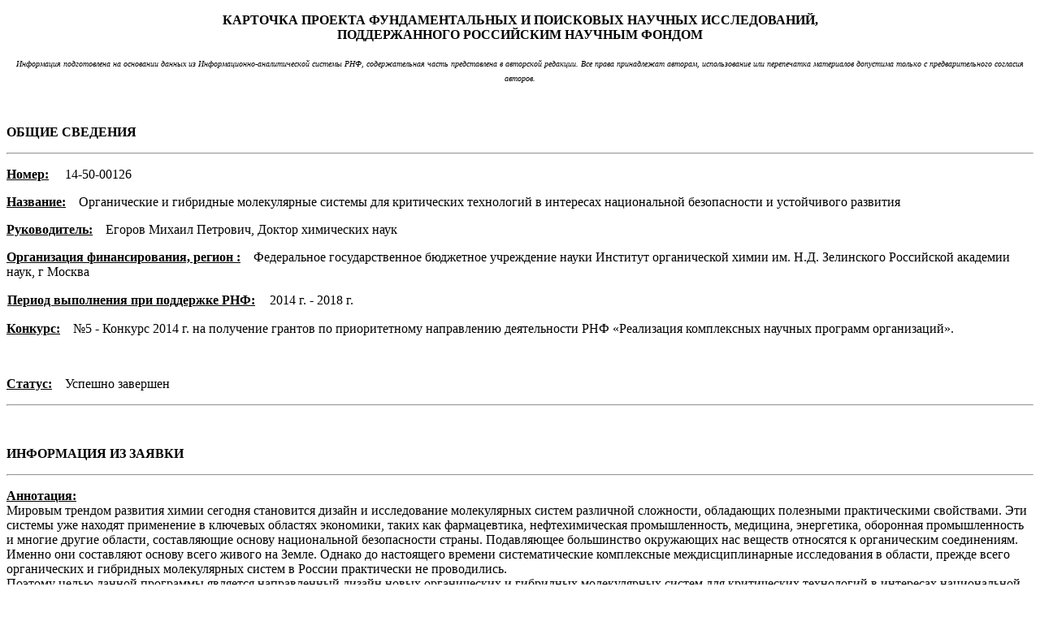

--- FILE ---
content_type: text/html; charset=UTF-8
request_url: https://rscf.ru/prjcard_int?14-50-00126
body_size: 108027
content:
<!DOCTYPE html>

<html>
	<head>
	<meta http-equiv="Content-Type" content="text/html; charset=utf-8">
<link rel="stylesheet" href="/sites/default/files/docs/main.css">
<link rel="stylesheet" href="/sites/default/files/docs/local.css">
<script type="text/javascript" src="/sites/default/files/docs/scripts.js"></script>
<script type="text/javascript" src="/sites/default/files/docs/editing20.js"></script>
	<title></title>

<style type="text/css">
.fld_title {
	margin-right:1em;
	font-weight: bold;
	text-decoration: underline;
}
.fld_title:after {
	content: ":";
}
.part {
	font-weight: bold;
}		
</style>	

	
	<div>
		<p align="center">
			<b>КАРТОЧКА 
			<span>ПРОЕКТА ФУНДАМЕНТАЛЬНЫХ И ПОИСКОВЫХ НАУЧНЫХ ИССЛЕДОВАНИЙ,</span>									<br />
			ПОДДЕРЖАННОГО РОССИЙСКИМ НАУЧНЫМ ФОНДОМ</b></p>
		<p align="center">
			<span style="font-size: 10px;"><i>Информация подготовлена на основании данных из Информационно-аналитической системы РНФ, содержательная часть представлена в авторской редакции. Все права принадлежат авторам, использование или перепечатка материалов допустима только с предварительного согласия авторов. </i></span></p>
		<p class="part">
			&nbsp;</p>
		<p class="part">
			ОБЩИЕ СВЕДЕНИЯ</p>
		<hr />
		<p>
			<span class="fld_title">Номер</span>
			14-50-00126			
		</p>
		<p>
			<span class="fld_title">Название</span>Органические и гибридные молекулярные системы для критических технологий в интересах национальной безопасности и устойчивого развития</p>
		
		<span>
			<p>
				<span class="fld_title">Руководитель</span>Егоров Михаил Петрович,
				 Доктор химических наук			</p>
		</span>		
		<span>
					</span>		
		<p>
			<span class="fld_title">Организация 
			<span> финансирования, регион</span>						</span>Федеральное государственное бюджетное учреждение науки Институт органической химии им. Н.Д. Зелинского Российской академии наук, г Москва</p>
		
		<p><table style='border-spacing:0;'>
			<tbody>
				<tr>
					<td><span class="fld_title">Период выполнения при поддержке РНФ</span></td>				
					<td><span>2014 г.<span> - 2018 г.</span></span>&nbsp;</td>
									</tr>
			</tbody>
		</table>			
		</p>
		
		
		
		<p>
		<span class="fld_title">Конкурс</span><span>№5 -</span> Конкурс 2014 г. на получение грантов по приоритетному направлению деятельности РНФ «Реализация комплексных научных программ организаций».</p>
		
				
					
				
				
		
		
		<span>  
		<br><p>
			<span class="fld_title">Статус</span>Успешно завершен</p>	
		</span>				<hr />
		<p class="part">
			&nbsp;</p>
		<p class="part">
			ИНФОРМАЦИЯ ИЗ ЗАЯВКИ</p>
		<hr />
		<p>
			<span class="fld_title">Аннотация</span><br><span style="white-space: pre-wrap;">Мировым трендом развития химии сегодня становится дизайн и исследование молекулярных систем различной сложности, обладающих полезными практическими свойствами. Эти системы уже находят применение в ключевых областях экономики, таких как фармацевтика, нефтехимическая промышленность, медицина, энергетика, оборонная промышленность и многие другие области, составляющие основу национальной безопасности страны. Подавляющее большинство окружающих нас веществ относятся к органическим соединениям. Именно они составляют основу всего живого на Земле. Однако до настоящего времени систематические комплексные междисциплинарные исследования в области, прежде всего органических и гибридных молекулярных систем в России практически не проводились.
Поэтому целью данной программы является направленный дизайн новых органических и гибридных молекулярных систем для критических технологий в интересах национальной безопасности и устойчивого развития.
Основу предлагаемой комплексной программы составляют четыре комплементарных направления: (1) стерео- и энантиоселективный синтез новых азот-кислородных систем – доноров оксида азота и полупродуктов для получения нейромедиаторов и ингибиторов ферментов, (2) биоорганические молекулярные системы для решения приоритетных задач медицины, а также биологического и экологического мониторинга, (3) новые органо-неорганические гибридные молекулярные системы и высокоорганизованные материалы для применения в катализе, охране окружающей среды, энергетике, и (4) исследование сложных молекулярных систем и механизмов химических реакций с помощью комплекса современных физико-химических методов. Исследуемые системы покрывают обширный диапазон молекулярной сложности – от сравнительно «несложных» азот-кислородных систем до сложных биоорганических и органо-неорганических гибридных систем. Ключевым моментом, во многом определяющим успех проекта является наличие в нем направления, связанного с использованием самых современных физико-химических методов исследования строения (в том числе, пространственного) органических, элементоорганических, неорганических соединений и систем практически любой сложности.
	Направление «Стерео- и энантиоселективный синтез новых азот-кислородных систем – доноров оксида азота и полупродуктов для получения нейромедиаторов и ингибиторов ферментов» посвящено решению фундаментальной (и, одновременно, прикладной) научной проблемы направленного дизайна молекулярных азот-кислородных систем (1-алкокситриазен-1-оксидов-2, 1,3-тетразендиоксидов, 1,2,5-оксадиазол-2-оксидов, нитросоединений, в том числе функционально замещенных) являющихся донорами оксида азота – важного физиологического регулятора сердечно-сосудистой, иммунной и нервной систем, и ценными полупродуктами для получения широкого круга нейромедиаторов и ингибиторов ферментов. Актуальность научной проблемы обусловлена тем, что на основе таких систем могут быть созданы эффективные медицинские препараты для лечения социально значимых заболеваний указанных и некоторых других систем организма (в частности, дыхательной), превосходящие по активности и широте терапевтического эффекта известные лекарства (нитраты) и не проявляющие в отличие от них вредных побочных эффектов. Решение этой задачи потребует разработки принципиально новых методологических и синтетических подходов к направленному конструированию целевых азот-кислородных систем. В их числе: селективная генерация ионов оксодиазония для получения 1,2,3,4-тетразин-1,3-диоксидов; новые методы формирования межатомных связей в алкилен(арилен)-бис-1-окситриазен-1-оксидах-2; уникальные подходы к созданию ансамблей азот-кислородных гетероциклов; новые методологии активации и способы регулирования направления реакций амбидентных алифатических нитросоединений; создание и применение гибридных иммобилизованных катализаторов и каталитических систем для формирования асимметрического углеродного каркаса молекулярных азот-кислородных систем; широкое применение в химических процессах экологически безопасных растворителей (воды, ионных жидкостей, сжиженных газов и сверхкритических флюидов) и др.
	Ожидается, что предлагаемый комплексный подход к решению поставленной задачи приведет к разработке уникальных молекулярных и гибридных систем, способных эффективно генерировать оксид азота в физиологических условиях, и являющихся непосредственными предшественниками наиболее активных энантиомеров медицинских препаратов в ряду фармакологически активных аналогов гамма-аминомасляной кислоты (ГАМК).
	Работы по направлению «Биоорганические молекулярные системы для решения приоритетных задач медицины, а также биологического и экологического мониторинга» решают актуальную научную проблему создания эффективных подходов к рациональному дизайну и исследованию пространственной организации биоорганических молекулярных систем и их биораспознавания при образовании рецептор-лигандного комплекса. Исследования по данному направлению базируются на применении комплекса наиболее информативных физико-химических методов структурного исследования биоорганических соединений и соответствующих рецептор-лигандных комплексов, а также пионерских стерео- и региоспецифичных методов химического синтеза, предложенных авторами проекта в последние годы. 
	В рамках рассматриваемого направления планируется проведение работ по трем поднаправлениям. Первое включает синтез и изучение уникальных олигодентантных систем, состоящих из нескольких копий моно- или олигосахаридных биолигандов, ковалентно присоединенных к конформационно подвижным гидрофильным матрицам. Использование подобных матриц будет обеспечивать оптимальное «подстраивание» биолигандов для одновременного эффективного взаимодействия с несколькими центрами связывания рецептора. Олигодентатные молекулярные системы такого типа будут использованы для создания антимикробных лекарственных препаратов, действие которых основано на ингибировании адгезии микробных клеток к клеткам организма-хозяина. В рамках второго поднаправления основное внимание будет уделено природным полисульфатированным полисахаридам, их химической модификации с целью достижения стандартизированного профиля сульфатирования, а также их полностью синтетическим олигосахаридным фрагментам. Планируется провести отбор структур с наиболее высокой биологической активностью (способность связываться с белковыми рецепторами на поверхности клеток, участвующих в развитии опухолей и воспалений) и получить на их основе гибридные структуры, в частности, с комплексонами, способными эффективно образовывать комплексы с ионами-трейсерами (технецием и гадолинием) для последующего использования в томографической диагностике очагов развития опухолевых новообразований и воспалений. Третье поднаправление будет сфокусировано на получении гибридных молекулярных систем, в которых биолиганды иммобилизованы на неорганических поверхностях, в том числе на поверхности чипных слайдов и наночастиц. В качестве биолигандов будут использоваться синтетические олигосахаридные фрагменты полисахаридов клеточной стенки патогенных грибков и плесеней. Полученные результаты будут использованы в создании биочипных диагностических систем для диагностирования грибковых инфекций, не имеющих аналогов в отечественной и мировой практике.
	Научная проблема, решаемая в рамках направления «Новые органо-неорганические гибридные молекулярные системы и высокоорганизованные материалы для применения в катализе, охране окружающей среды, энергетике» – дизайн, получение и применение эффективных и экономичных рециклизуемых структурированных и иерархических органо-неорганических гибридных материалов для применения в катализе, охране окружающей среды, хранении газов и других областях важных для национальной безопасности.
Объектами исследования послужат:
1.	Гетерогенные, гетерогенизированные и гомогенные катализаторы с пониженным содержанием благородных и других критических металлов или не содержащих благородных металлов.
2.	Металлорганические каркасные структуры (MOF) и ковалентные органические каркасные структуры (COF).
3.	Наночастицы металлов, оксидов металлов и квантовые точки (Si, CdSe, ZnS), покрытые полимерами (в т.ч. биосовместимыми – хитозаны, белковые структуры, ферменты, гуминовые соединения)
4.	Мезопористые носители, матрицы и иерархические структурированные материалы для разнообразных приложений (цеолитные, углеродные, MOF, COF, силикаты МСМ-41, SBA-15) c инкапсулированными гостевыми структурами (каликсареновые комплексы, фуллерены, порфирины, краун-эфиры, фталоцианины).
5.	Core-shell материалы (биметаллы, металл/оксид, оксид/металл, металл/проводящий полимер, оксид/проводящий полимер, проводящий полимер/углерод) и наночастицы металлов и оксидов, декорированные субнаночастицами других металлов, оксидов, а также органическими наноструктурами.
6.	Поверхностные наноструктуры (ячейки Бенара, сотовые структуры, нанотрубки, нанонити) на поверхности металла.
7.	Слоистые (дифференциальные) мембраны.
8.	Гетерогенизированные комплексы металлов и др. органические структуры.
	Для получения гибридных систем и материалов будут широко использован весь арсенал методов органической и неорганической химии, а также нанохимии (подход “bottom-up”), включая 
•	Темплатный синтез
•	СВЧ-обработки
•	Золь-гель синтез
•	Электрохимические процессы (электрофоретическое и электрохимическое осаждение)
•	Осаждение из газовой фазы (Chemical Vapor Deposition, CVD)
•	Использование в синтезе гибридных материалов ионных жидкостей и сверхкритических флюидов.
	Предлагаемый проект позволит получить новые гибридные наноматериалы с уникальными свойствами, превосходящими свойства лучших известных наноматериалов.
	Направление проекта «Исследование сложных молекулярных систем и механизмов химических реакций с помощью комплекса современных физико-химических методов» нацелено на создание не имеющего аналогов комплексного подхода к изучению строения отдельных молекул, их ассоциатов и молекулярных систем в жидком и твердом состоянии при помощи совместного использования методов спектроскопии ЯМР, масс-спектрометрии и электронной микроскопии. Это позволит впервые подробно исследовать каталитические химические реакции на поверхности нанокатализаторов и в объеме, исследовать динамические процессы, протекающие в биоорганических и гибридных молекулярных системах, взаимодействие биолигандов с рецепторами в реальном времени. На основании полученных новых научных данных можно будет оптимизировать исходные структуры катализаторов с целью повышения их активности и селективности, а для биологически активных соединений — оценить эффективность их взаимодействия с рецепторами и модифицировать архитектуру молекул для наиболее селективного связывания. Для удовлетворения потребностей синтетической и каталитической химии, а также максимально эффективного совмещения разных аналитических методов между собой будут оптимизированы существующие и разработаны новые методики пробоподготовки и анализа объектов исследований, что, несомненно, приведет к появлению инноваций в смежных областях исследований. Авторами проекта накоплен колоссальный опыт по структурным исследованиям разнообразных органических металлоорганических и биоорганических объектов, что гарантирует успешность выполнения исследования и достижение поставленных целей.</span></p>
		<p>
			<span class="fld_title">Ожидаемые результаты</span><br><span style="white-space: pre-wrap;">В результате реализации программы по направлению «Стерео- и энантиоселективный синтез новых азот-кислородных систем – доноров оксида азота и полупродуктов для получения нейромедиаторов и ингибиторов ферментов» будут разработаны регио-, стерео- и знантиоселективные методы построения сложных молекулярных азот-кислородных систем (1-алкокситриазен-1-оксидов-2, 1,3-тетразендиоксидов, 1,2,5-оксадиазол-2-оксидов, нитросоединений различных типов). на основе которых могут быть созданы эффективные медицинские препараты для лечения социально значимых заболеваний сердечно-сосудистой, иммунной и нервной систем, болезней легких, превосходящие по активности и широте терапевтического эффекта известные лекарства и не проявляющие в отличие от них вредных побочных эффектов. В частности, будут разработаны методы синтеза моноциклических 1,2,3,4-тетразин-1,3-диоксидов, а также 1,2,3,4-тетразин-1,3-диоксидов, аннелированных фармакофорными гетероциклами. Будут синтезированы  уникальные полигетероциклические азот-кислородных системы, содержащие фуроксановый цикл, путем региоселективной трансформации функциональных групп в производных фуроксана (нитро-, амидо- и азидокарбонилфуроксанах), а также на основе каскадных последовательностей реакций, сопровождающихся генерацией азот-кислородных интермедиатов и их трансформацией в целевые структуры. Перспективные доноры NO, содержащих фрагменты 1-окситриазен-1-оксидов-2, в том числе функционально замещенных, будут синтезированы из простейших реагентов, вторичных аминов и окиси азота, путем реакций региоселективного алкилирования. Будут получены экспериментальные данные, характеризующие способность разработанных азот-кислородных систем генерировать окись азота и выявлены наиболее перспективные кандидаты для дальнейших биологических испытаний.
Будет реализован оригинальный подход к стереоселективному синтезу сложных полифункциональных систем на основе алифатических нитросоединений за счет активации нитрогрупп кислотами Льюиса различной природы. По многообразию достигаемых структур этот процесс не имеет аналогий в органической химии. Будут созданы неизвестные ранее рециклизуемые катализаторы (органокатализаторы) асимметрических реакций нитросоединений на основе оптически чистых хиральных аминов (диаминов), модифицированных ионными группами (катионами имидазолия, пиридиния, тетраалкиламмония и др.), обеспечивающие получение функционализованных нитросоединений с высокой энантиомерной чистотой при минимальной загрузке катализатора. Разработанные методы будут применены для получения лекарственных препаратов и природных фармакологически активных соединений: алкалоидов, ингибиторов фосфодиэстеразы ФДЭ 4 и нейрамидазы, агонистов рецепторов гамма-аминомасляной кислоты (ГАМК) типа B и, возможно, некоторых других. 
	Результатом реализации проекта на указанном направлении может быть создание новых медицинских препаратов – доноров оксида азота и значительно более активных энантиомерно чистых форм известных лекарств (аналогов ГАМК), применяемых для лечения заболеваний сердечно-сосудистой, иммунной и нервной систем, широкое распространение которых под воздействием стрессов и загрязнения окружающей среды является серьезной социальной проблемой. Следует отметить, что подавляющая часть используемых в настоящее время в России медицинских препаратов (около 80%) производятся за рубежом. Предлагаемый проект, в случае его успешной реализации, будет способствовать импортозамещению в области лекарственных препаратов. Кроме того, некоторые из целевых азот-кислородных систем относятся к категории высокоэнергетических, поэтому разработанные методы и подходы могут послужить основой для создания новых базовых и критических военных и промышленных технологий двойного назначения. Таким образом, предлагаемое направление, предусматривающее разработку новых стерео- и энантиоселективных методов построения и трансформации азот-кислородных систем, актуально не только для фундаментальной химической науки, но и позволит решить ряд важных социальных проблем и задач, связанных с обеспечением национальной безопасности страны.
	Результатом выполнения запланированного комплексного исследования по направлению «Биоорганические молекулярные системы для решения приоритетных задач медицины, а также биологического и экологического мониторинга» станет разработка общих подходов для создания и исследования биоорганических и гибридных молекулярных систем трех типов, имеющих большой практический потенциал. К первому типу относятся олигодентантные образования, в которых с несколько копий моно- или олигосахаридных биолигандов ковалентно связаны с конформационно подвижными и гидрофильными матрицами на основе циклических олигоглюкозаминов. Подобная молекулярная архитектура будет способствовать «подстраиванию» биолигандов к рецепторам, обеспечивая тем самым их прочное связывание. На основе олигодентатных молекулярных систем такого типа в перспективе будут разработаны антимикробные лекарственные препараты, действие которых основано на ингибировании адгезии микробных клеток к клеткам организма-хозяина. 
	Второй тип представлен супрамолекулярными гибридами природных полианионных полисахаридов и их синтетических фрагментов и аналогов с комплексонами, способными эффективно связываться с ионами-трейсерами (технецием и гадолинием) для последующего использования в томографической диагностике очагов развития опухолевых новообразований и воспалений. Будут использоваться новейшие подходы, в том числе, разработанные авторами проекта, для молекулярного моделирования взаимодействия селектинов с углеводными лигандами, что позволит провести рациональный дизайн целевых молекул. Для создания такого рода соединений будет проведена как химическая модификация природных анионных биополимеров, так и синтез линейных и разветвленных олигосахаридов исходя из моносахаридных предшественников с использованием современных методов химии углеводов, в том числе, и разработанных авторами проекта.
	К третьему типу относятся биолиганды, иммобилизованные на неорганических поверхностях – чипных слайдах и наночастицах. Подобные лиганды являются ключевыми элементами биочипов. Будут исследованы биочипы на основе углеводных лигандов, т.н. «гликочипы» (GlycoChips), работы по созданию которых являются наиболее приоритетным, но и наиболее сложным направлением в биоинформатике. В результате запланированных исследований будут созданы тематические чипы, в которых в качестве иммобилизованных лигандов будут использованы синтетические олигосахариды, представляющих фрагменты важнейших полисахаридных антигенов клеточной поверхности грибков. Полученные результаты создадут основу для создания биочипных диагностических систем для диагностирования грибковых инфекций, не имеющих аналогов в отечественной и мировой практике.
	В результате исследований, которые планируется осуществить на направлении «Новые органо-неорганические гибридные молекулярные системы и высокоорганизованные материалы для применения в катализе, охране окружающей среды, энергетике» будут получены новые фундаментальные знания о принципах синтеза и пост-синтетической модификации наноструктурированных носителей (MOF, COF, оксидные мезопористые носители, иерархические цеолиты, металлические сетки, фольги, спеченные металлические волокна) и структурированных гибридных наноматериалов.
	С помощью наносинтеза будут созданы экологически безвредные гибридные наноматериалы для катализа, хранения газов, процессов разделения, адсорбции, оптоэлектронных устройств, превосходящие лучшие из существующих аналогов. В синтезированных наноматериалах содержание благородных металлов будет снижено, по сравнению с лучшими из современных образцов, по крайней мере, в 5-10 раз или до нуля. Это будет достигнуто с помощью рационального дизайна катализатора (системы типа «желток в полой скорлупе», декорированные наночастицы, системы ядро-оболочка, нанопленки активной фазы на поверхности структурированных носителей, использование синергического эффекта между благородными и неблагородными металлами, целенаправленный синтез наночастиц с оптимальными размерами и морфологией, использование нанопленок ионных жидкостей и нанослоев металлоорганических каркасов с исключительно высокой пористостью, применение СВЧ-активации).
	В рамках направления «Исследование сложных молекулярных систем и механизмов химических реакций с помощью комплекса современных физико-химических методов» будет получена детальная информация о механизме химических превращений с участием наноразмерных и металлокомплексных катализаторов, на основании которой будет проведена оптимизация условий каталитических реакций и разработаны новые высокоэффективные синтетические методы получения винилсульфидов и винилселенидов - ценных мономеров для материаловедения и полупродуктов органического синтеза. На последующих этапах работы планируется распространение разрабатываемых высокоселективных и избирательных каталитических систем на другие природные источники исходных соединений для органического синтеза.
	Современный тонкий органический синтез является краеугольным камнем  высокотехнологичных производств и составляет основу химической промышленности, фармацевтики и материаловедения. Несмотря на продолжительную и очень яркую историю развития органического синтеза в последние десятилетия, все базовые производства по-прежнему основаны исключительно на индивидуальных исходных соединениях. То есть, в качестве исходных соединений и реагентов используются исключительно индивидуальные соединения, как правило, высокой степени чистоты. В то же время крупные природные источники органических соединений в подавляющем большинстве случаев представляют собой смеси. Необходимость выделения в индивидуальной форме, обязательной очистки и экстенсивные многошаговые последовательности синтеза органических молекул приводят к высокой стоимости продуктов реакций, большим энергозатратам,  потерям составляющих компонентов (е-фактор) и загрязнению окружающей среды. Задачей настоящего направления проекта является создание высокоэффективных катализаторов для решения одной из ключевых задач современного органического синтеза - разработки методов селективного получения ценных органических продуктов из смесей исходных соединений и природных источников. Таким образом, будут разработаны методы получения целевых органических продуктов из дешевого и легкодоступного природного сырья. Решение этой сложной задачи требует  создания катализаторов нового поколения, обладающих уникальными свойствами: стерео- и региоселективностью в сочетании с высокой избирательностью по отношению к отдельным компонентам смеси стартовых соединений.</span></p>
		<hr />
<p class="part">
			&nbsp;</p>
<p class="part">
			ОТЧЁТНЫЕ МАТЕРИАЛЫ</p>
			<hr />
	<div>
	 <p> <span class="fld_title">Аннотация результатов, полученных в 2014 году</span><br>
			<span style="white-space: pre-wrap;">-</span></p> 

			<p class="part">
			&nbsp;</p>
	
	<span>
		<p class="fld_title">Публикации</p>
				
					<hr />		

				
	</span>	
	</div><div>
	 <p> <span class="fld_title">Аннотация результатов, полученных в 2015 году</span><br>
			<span style="white-space: pre-wrap;">По направлению «Исследование сложных молекулярных систем и механизмов химических реакций с помощью комплекса современных физико-химических методов» выполнен первый этап работ, направленный на создание универсального подхода для изучения механизмов химических реакций, а также установления структуры получаемых соединений и исследования строения молекулярных и надмолекулярных систем на основе комбинации мощных современных инструментов физико-химического анализа: спектроскопии ЯМР, масс-спектрометрии высокого разрешения и электронной микроскопии. Было проведено сравнительное исследование чувствительности и точности измерений для наиболее востребованных методов масс-спектрометрии (EI-MS и ESI-MS), ЯМР-спектроскопии (1D и 2D) и электронной микроскопии (SEM, STEM, EDS). Разработана общая платформа для интеграции трех высокопроизводительных аналитических методов исследования в единый комплексный подход. Предлагаемая комплексная методика протестирована на широком круге молекулярных систем, включая исследование органических реакций, создание новых каталитических систем, моделирование и теоретическое исследование механизмов реакций, дизайн новых молекулярных систем с практически важными свойствами. Получены ключевые результаты в области установления оптимальных параметров  и условий химических процессов, определения структуры получаемых соединений, изучения механизмов реакций и динамического поведения сложных природных и синтетических молекулярных систем.
Запланированная на 2015 год программа исследований, направленных на разработку регио-, стерео- и энантиоселективных методов синтеза органических азот-кислородных систем, являющихся перспективной и универсальной платформой для создания новых лекарственных препаратов и высокоэнергетических материалов, полностью выполнена. Были разработаны оригинальные (в том числе каталитические) методы синтеза 1,2,3,4-тетразин-1,3-диоксидов, 1-гидрокси-1-триазен-2-оксидов, 1,2,5-оксадиазол 2-оксидов (фуроксанов) и функционально замещенных нитросоединений. Соединения указанных типов способны выделять оксид азота (важнейший регулятор клеточного метаболизма) в физиологических условиях, и ингибировать некоторые ферменты, что делает их перспективными кандидатами для создания лекарств для лечения сердечно-сосудистых заболеваний, воспалительных патологий, бактериальных и вирусных инфекций, некоторых других болезней бактериальной и вирусной природы. Некоторые из полученных соединений по результатам тестирования in vitro обладают цитотоксическими свойствами. С другой стороны, ряд синтезированных 1,2,3,4-тетразин-1,3-диоксидов и 1,2,5-оксадиазол 2-оксидов имеют высокие энтальпии образования, а некоторые, намеченные к синтезу, продукты характеризуются уникальными скоростями и давлениями детонации, которые ставят их в один ряд с наиболее мощными компонентами высокоэнергетических составов. Кроме того, значительная часть полученных соединений являются полупродуктами для синтеза новых азот-кислородных систем с полезными свойствами. Основные направления работ по направлению «Стерео- и энантиоселективный синтез новых азот-кислородных систем – доноров оксида азота и полупродуктов для получения нейромедиаторов и ингибиторов ферментов» и полученные при этом результаты изложены в опубликованном недавно авторском обзоре участников проекта [Mendeleev Commun., 2015, 25, 399].
В рамках проведенного исследования по направлению &quot;Биоорганические молекулярные системы для решения приоритетных задач медицины а также биологического и экологического мониторинга&quot;разработаны общие подходы для стерео- и регионаправленного синтеза спейсерированных форм сложных гомо- и гетеросахаридов, структурно родственных фрагментам антигенных полисахаридов клеточной стенки бактериальных и микопатогенов. Полученные соединения были затем использованы для получения и междисциплинарного изучения биоорганических и гибридных молекулярных систем трёх типов, имеющих большой практический потенциал. К ним относятся: (а) олигодентатные конъюгаты, в которых несколько копий биолигандов ковалентно связаны с конформационно подвижными, гидрофильными матрицами на основе циклических олигосахаридов и полимеров; (б) супрамолекулярные гибридные структуры; (в) гибридные молекулярные системы, в которых различные гликолиганды иммобилизованы на твёрдой поверхности с образованием углеводных рядов (от англ. GlycoArrays), имеющих широкое применение для биоинформатики и лабораторной биодиагностики. 
Так же были получены олигомерные и полимерные молекулярные системы, с использованием которых проведён дизайн искусственных ионных каналов, изучены механизмы и созданы регуляторы процессов коагуляции крови, тромбообразования, воспаления, адгезии раковых и здоровых клеток, индуцирования иммунного ответа с помощью созданных прототипов вакцин. В последнем случае также исследованы протективный и антибактериальный эффект соответствующих иммуноглобулинов. Биохимические исследования, опирающиеся на параллельное изучение пространственной организации и конформационной динамики биомолекулярных систем, а также анализ топологии их связывания биорецепторами, выполнены в формируемом специально в рамках данного проекта биохимическом модуле - новом подразделении ИОХ РАН, создание и развитие которого финансируется из средств гранта РНФ. 
По направлению «Новые органо-неорганические гибридные молекулярные системы и высокоорганизованные материалы для применения в катализе, охране окружающей среды, энергетике» получены новые гибридные материалы и новые фундаментальные знания о принципах синтеза и пост-синтетической модификации наноструктурированных носителей и катализаторов (включая металл-органические каркасные структуры типов MOF-199, MIL-53, MIL-100, MIL-101, ZIF-8, COF, оксидные мезопористые носители, включая силикаты типов МСМ-41 и SBA-15, модифицированные функциональными группами, иерархические цеолиты типа ZSM-5, металлические сетки, фольги, спеченные металлические волокна) и структурированных гибридных наноматериалов на основе оксидных многофазных систем, в том числе с нанесенными наночастицами металлов (Au, Ag, Cu, Ni, Pd, Pt).
	С использованием разработанных оригинальных методик синтеза наноматериалов  созданы экологически безвредные гибридные наноматериалы для катализа, хранения газов, процессов разделения, адсорбции, превосходящие лучшие из существующих аналогов. В синтезированных наноматериалах содержание благородных металлов снижено, по сравнению с лучшими из современных образцов, по крайней мере, в 5 раз, некоторые из разработанных катализаторов гидрирования и парциального окисления вообще не содержат благородных металлов. Это достигнуто с помощью рационального дизайна катализатора (декорированные наночастицы, системы ядро-оболочка, нанопленки активной фазы на поверхности структурированных носителей, использование синергического эффекта между благородными и неблагородными металлами, целенаправленный синтез наночастиц с оптимальными размерами и морфологией, использование нанопленок ионных жидкостей и нанослоев металлоорганических каркасов с исключительно высокой пористостью, применение СВЧ-активации).
       Основные типы материалов, которые были синтезированы и исследованы, включают:
1.	Гетерогенные катализаторы с пониженным содержанием благородных металлов для различных каталитических процессов.
2.	Металлорганические каркасные структуры (MOF) для применения в катализе, хранении газов, мембранах.
3.	Наночастицы металлов
4.	Мезопористые носители, матрицы и иерархические структурированные материалы для разнообразных приложений (цеолитные, MOF, силикаты МСМ-41, SBA-15) c инкапсулированными гостевыми структурами или модифицирующими функциональными группами.
5.	Core-shell материалы (биметаллические наночастицы) и наночастицы металлов, декорированные субнаночастицами других металлов, а также органическими наноструктурами
6.	Слоистые (дифференциальные) мембраны</span></p> 

			<p class="part">
			&nbsp;</p>
	
	<span>
		<p class="fld_title">Публикации</p>
				
		<div>
		 <p> <span style="white-space: pre-wrap;"><b>1.</b> <em>A. A. Mikhaylov, P. A. Zhmurov, A. S. Naumova, Y. A. Khoroshutina, A. Yu. Sukhorukov, S. L. Ioffe</em> <b>Stereoselective synthesis of spirocyclic nitronates by SnCl4-promoted reaction of nitroalkenes with C-2 substituted 4-methylene-1,3-dioxolane</b> Mendeleev Communications, Volume 25, Issue 6, November-December 2015, Pages 449-451 (год публикации - 2015) <span><a title='Открыть (в новом окне)' target=_blank href="https://doi.org/10.1016/j.mencom.2015.11.017">https://doi.org/10.1016/j.mencom.2015.11.017</a></span></span></p> </div><div>
		 <p> <span style="white-space: pre-wrap;"><b>2.</b> <em>A. A. Tabolin, R. A. Novikov, Y. A. Khomutova, A. A. Zharov, G. A. Stashina, Y. V. Nelyubina, Y. V. Tomilov, S. L. Ioffe</em> <b>Formal [3+3]-cycloaddition of 3-methyl-5,6-dihydro-4H-1,2-oxazine-N-oxides with cyclopropane dicarboxylates under hyperbaric conditions</b> Tetrahedron Letters, Volume 56, Issue 16, 15 April 2015, Pages 2102–2105 (год публикации - 2015) <span><a title='Открыть (в новом окне)' target=_blank href="https://doi.org/10.1016/j.tetlet.2015.03.011">https://doi.org/10.1016/j.tetlet.2015.03.011</a></span></span></p> </div><div>
		 <p> <span style="white-space: pre-wrap;"><b>3.</b> <em>A. Chizhov; E. Sukhova; E. Khatuntseva; Y. Tsvetkov; M. Gening; N. Nifantiev</em> <b>High-resolution electrospray mass spectra of hexaethylene glycol connected biotinylated HNK-1 antigenic trisaccharide molecular probe and its non-sulfated analogue</b> Cabohydrate Research, Volume 417,2015, Pages 15-18 (год публикации - 2015) <span><a title='Открыть (в новом окне)' target=_blank href="https://doi.org/10.1016/j.carres.2015.08.012">https://doi.org/10.1016/j.carres.2015.08.012</a></span></span></p> </div><div>
		 <p> <span style="white-space: pre-wrap;"><b>4.</b> <em>A. N. Semakin, D. P. Agababyan, S. Kim, S. Lee, A. Yu. Sukhorukov, K. G. Fedina, J. Oh, S. L. Ioffe</em> <b>Oximinoalkylamines as ligands for Cu-assisted azide–acetylene cycloaddition</b> Tetrahedron Letters, Volume 56, Issue 46, 18 November 2015, Pages 6335–6339 (год публикации - 2015) <span><a title='Открыть (в новом окне)' target=_blank href="https://doi.org/10.1016/j.tetlet.2015.09.106">https://doi.org/10.1016/j.tetlet.2015.09.106</a></span></span></p> </div><div>
		 <p> <span style="white-space: pre-wrap;"><b>5.</b> <em>A. Roy, T. Saha, M. L. Gening, D. V. Titov, A. G. Gerbst, Y. E. Tsvetkov, N. E. Nifantiev, P. Talukdar</em> <b>Trimodal Control of Ion Transport Activity on Cyclo-oligo-(1→6)-β-D-Glucosamine Based Artificial Ion Transport Systems</b> Chem. Eur. J., Volume 21, Issue 48, 2015, Pages 17445-17452. (год публикации - 2015) <span><a title='Открыть (в новом окне)' target=_blank href="https://doi.org/10.1002/chem.201502656">https://doi.org/10.1002/chem.201502656</a></span></span></p> </div><div>
		 <p> <span style="white-space: pre-wrap;"><b>6.</b> <em>A.A. Karelin, Y.E. Tsvetkov, E. Paulovičová, L. Paulovičová, N.E. Nifantiev</em> <b>A blockwise approach to the synthesis of (1β2)-linked oligosaccharides corresponding to fragments of the acid-stable →-mannan from the Candida albicans cell wall</b> European Journal of Organic Chemistry, - (год публикации - 2015) </span></p> </div><div>
		 <p> <span style="white-space: pre-wrap;"><b>7.</b> <em>A.A. Воронин, A.M. Чураков, И.В. Федянин, В.П. Зеленов, В.А. Тартаковский</em> <b>Синтез первых представителей 5-диазо-1,2,3-триазол-4-онов</b> Известия Академии наук. Серия химическая (Russian Chemical Bulletin), 2015, №12, 2970-2972 (год публикации - 2015) </span></p> </div><div>
		 <p> <span style="white-space: pre-wrap;"><b>8.</b> <em>A.G. Lvov, V.Z. Shirinian, A.V. Zakharov, M.M. Krayushkin, V.V. Kachala, I.V. Zavarzin</em> <b>General Photoinduced Sequential Electrocyclization/[1,9]-Sigmatropic Rearrangement/Ring-Opening Reaction of Diarylethenes</b> J. Org. Chem., 80, 11491−11500 (год публикации - 2015) <span><a title='Открыть (в новом окне)' target=_blank href="https://doi.org/10.1021/acs.joc.5b02237">https://doi.org/10.1021/acs.joc.5b02237</a></span></span></p> </div><div>
		 <p> <span style="white-space: pre-wrap;"><b>9.</b> <em>A.M. Tsedilin, A.N. Fakhrutdinov, D.B. Eremin, S.S. Zalesskiy, A.O. Chizhov, N.G. Kolotyrkina, V.P. Ananikov</em> <b>How sensetive and accurate are routine NMR and MS measurements</b> Mendeleev Commun., 25, 454-456 (год публикации - 2015) <span><a title='Открыть (в новом окне)' target=_blank href="https://doi.org/10.1016/j.mencom.2015.11.019">https://doi.org/10.1016/j.mencom.2015.11.019</a></span></span></p> </div><div>
		 <p> <span style="white-space: pre-wrap;"><b>10.</b> <em>A.N. Vereshchagin, M.N. Elinson, Y.E. Anisina, F.V. Ryzhkov, A.S. Goloveshkin, I.S. Bushmarinov, S.G. Zlotin, M.P. Egorov</em> <b>Pot, atom and step economic (PASE) synthesis of 5-isoxazolyl-5H-chromeno[2,3-b]pyridine scaffold</b> Mendeleev Communications, Volume 25, Issue 6, November-December 2015, Pages 424-426 (год публикации - 2015) <span><a title='Открыть (в новом окне)' target=_blank href="https://doi.org/10.1016/j.mencom.2015.11.008">https://doi.org/10.1016/j.mencom.2015.11.008</a></span></span></p> </div><div>
		 <p> <span style="white-space: pre-wrap;"><b>11.</b> <em>A.O. Chizhov, E.V. Sukhova, E.A. Khatuntseva, Y.E. Tsvetkov, N.E</em> <b>High-resolution mass spectra of biotinylated, HEG-spacered molecular probes with oligosaccharide fragments of the capsular polysaccharides from Streptococcus pneumoniae</b> Mendeleev Communications, Volume 25, Issue 6, November-December 2015, Pages 457-459 (год публикации - 2015) <span><a title='Открыть (в новом окне)' target=_blank href="https://doi.org/10.1016/j.mencom.2015.11.020">https://doi.org/10.1016/j.mencom.2015.11.020</a></span></span></p> </div><div>
		 <p> <span style="white-space: pre-wrap;"><b>12.</b> <em>A.V. Kucherov</em> <b>Water as a key factor providing an easy migration/redistribution of Cu2+-species in CuO/HZSM-5</b> Mendeleev Communications, Volume 26, Issue 2, 2016 (год публикации - 2016) </span></p> </div><div>
		 <p> <span style="white-space: pre-wrap;"><b>13.</b> <em>Chilingarov, Norbert; Medvedev, Artem; Deyko, Grigoriy; Kustov, Leonid; Chernikova, Elena; Glukhov, Lev; Markov, Vitaliy; Senyavin, Vladimir; Polyakova, Marina; Sidorov, Lev</em> <b>Mass spectrometric studies of 1-ethyl-3-methylimidazolium and 1-propyl-2,3-dimethylimidazolium bis(trifluoromethyl)-sulfonylimides</b> Rapid Communications in Mass-Spectrometry, Volume 29, 2015, Pages 1227–1232 (год публикации - 2015) <span><a title='Открыть (в новом окне)' target=_blank href="https://doi.org/10.1002/rcm.7214">https://doi.org/10.1002/rcm.7214</a></span></span></p> </div><div>
		 <p> <span style="white-space: pre-wrap;"><b>14.</b> <em>D.V. Yashunsky, E.V. Kulakovskaya, T.V. Kulakovskaya, O.S. Zhukova, M. V. Kiselevskiy, N.E. Nifantiev</em> <b>Synthesis and biological evaluation of cyanogenic glycosides</b> Journal of Carbohydrate Chemistry, Volume 34, Issue 8, 2015, Pages 460-474 (год публикации - 2015) <span><a title='Открыть (в новом окне)' target=_blank href="https://doi.org/10.1080/07328303.2015.1105249">https://doi.org/10.1080/07328303.2015.1105249</a></span></span></p> </div><div>
		 <p> <span style="white-space: pre-wrap;"><b>15.</b> <em>E. A. Khatuntseva, Y. E. Tsvetkov, and N. E. Nifantiev</em> <b>Phenyl 2-azido-2-deoxy-1-selenogalactosides: a single type of glycosyl donors for highly stereoselective synthesis of α- and β-2-azido-2-deoxy-D-galactopyranosides</b> Tetrahedron Letters, - (год публикации - 2015) </span></p> </div><div>
		 <p> <span style="white-space: pre-wrap;"><b>16.</b> <em>E.G. Gordeev, V.P. Ananikov</em> <b>Computational Study of a Model System of Enzyme-Mediated [4+2] Cycloaddition Reaction</b> Plos One, 10(4), 1-14 (год публикации - 2015) <span><a title='Открыть (в новом окне)' target=_blank href="https://doi.org/10.1371/journal.pone.0119984">https://doi.org/10.1371/journal.pone.0119984</a></span></span></p> </div><div>
		 <p> <span style="white-space: pre-wrap;"><b>17.</b> <em>E.O. Fetisov, I.P. Gloriozov, D.A. Kissounko, M.S. Nechaev, S. Kahlal, J.-Y. Saillard, Y.F. Oprunenko</em> <b>DFT study of dihydrogen addition to molybdenum p-heteroaromatic complexes: a prerequisite step for the catalytic hydrodenitrogenation process</b> New J. Chem., 39, 8915-8921 (год публикации - 2015) <span><a title='Открыть (в новом окне)' target=_blank href="https://doi.org/10.1039/c5nj01585e">https://doi.org/10.1039/c5nj01585e</a></span></span></p> </div><div>
		 <p> <span style="white-space: pre-wrap;"><b>18.</b> <em>E.S. Degtyareva, J.V. Burykina, A.N. Fakhrutdinov, E.G. Gordeev, V.N. Khrustalev, V.P. Ananikov</em> <b>Pd-NHC Catalytic System for the Efficient Atom-Economic Synthesis of Vinyl Sulfides from Tertiary, Secondary, or Primary Thiols</b> ACS Catal., 5, 7208−7213 (год публикации - 2015) <span><a title='Открыть (в новом окне)' target=_blank href="https://doi.org/10.1021/acscatal.5b01815">https://doi.org/10.1021/acscatal.5b01815</a></span></span></p> </div><div>
		 <p> <span style="white-space: pre-wrap;"><b>19.</b> <em>E.V. Filatova, O.V. Turova, I.V. Kuchurov, A.A. Kostenko, A.G. Nigmatov, S.G. Zlotin</em> <b>Asymmetric catalytic synthesis of functionalized tetrahydroquinolines in supercritical fluids</b> The Journal of Supercritical Fluids, Volume 109, 2016, Pages 35-42 (год публикации - 2015) <span><a title='Открыть (в новом окне)' target=_blank href="https://doi.org/10.1016/j.supflu.2015.11.004">https://doi.org/10.1016/j.supflu.2015.11.004</a></span></span></p> </div><div>
		 <p> <span style="white-space: pre-wrap;"><b>20.</b> <em>I.A. Vatsadze, O.V. Serushkina, M.D. Dutov, T.K. Shkineva, K.Yu. Suponitsky, B.I. Ugrak, I.L. Dalinger</em> <b>Synthesis of 1-(N-nitropyrazolyl)-1Н-tetrazoles – a new type of heteronuclear N-nitropyrazole derivatives</b> Chemistry of Heterocyclic Compounds, Volume 51, Issue 8, 2015, Pages 695-703 (год публикации - 2015) <span><a title='Открыть (в новом окне)' target=_blank href="https://doi.org/10.1007/s10593-015-1760-z">https://doi.org/10.1007/s10593-015-1760-z</a></span></span></p> </div><div>
		 <p> <span style="white-space: pre-wrap;"><b>21.</b> <em>K.S. Egorova, A.N. Kondakova, Ph.V. Toukach</em> <b>Carbohydrate Structure Database: tools for statistical analysis of bacterial, plant and fungal glycomes</b> Database, 1–22 (год публикации - 2015) <span><a title='Открыть (в новом окне)' target=_blank href="https://doi.org/10.1093/database/bav073">https://doi.org/10.1093/database/bav073</a></span></span></p> </div><div>
		 <p> <span style="white-space: pre-wrap;"><b>22.</b> <em>K.S. Egorova, M.M. Seitkalieva, A.V. Posvyatenko, V.N. Khrustalev, V.P. Ananikov</em> <b>Cytotoxic Activity of Salicylic Acid-Containing Drug Models with Ionic and Covalent Binding</b> ACS Med. Chem. Lett., 6, 1099−1104 (год публикации - 2015) <span><a title='Открыть (в новом окне)' target=_blank href="https://doi.org/10.1021/acsmedchemlett.5b00258">https://doi.org/10.1021/acsmedchemlett.5b00258</a></span></span></p> </div><div>
		 <p> <span style="white-space: pre-wrap;"><b>23.</b> <em>K.S. Rodygin, A.A. Kostin, V.P. Ananikov</em> <b>Calcium carbide as a convenient acetylene source in the synthesis of unsaturated sulfides, promising functionalized monomers</b> Mendeleev Commun., 25, 415-416 (год публикации - 2015) <span><a title='Открыть (в новом окне)' target=_blank href="https://doi.org/10.1016/j.mencom.2015.11.004">https://doi.org/10.1016/j.mencom.2015.11.004</a></span></span></p> </div><div>
		 <p> <span style="white-space: pre-wrap;"><b>24.</b> <em>L. Fershtat, I. Ananyev, N. Makhova</em> <b>Efficient Assembly of Mono- and Bis(1,2,4-oxadiazol-3-yl)furoxan Scaffolds via Tandem Reactions of Furoxanylamidoximes</b> RSC Advances, 2015, 5, pp 47248-47260 (год публикации - 2015) <span><a title='Открыть (в новом окне)' target=_blank href="https://doi.org/10.1039/c5ra07295f">https://doi.org/10.1039/c5ra07295f</a></span></span></p> </div><div>
		 <p> <span style="white-space: pre-wrap;"><b>25.</b> <em>L. L. Fershtat, M. A. Epishina, A. S. Kulikov, I. V. Ovchinnikov, I. V. Ananyev, N. N. Makhova</em> <b>Efficient access to (1Н-tetrazol-5-yl)furoxanammonium salts via two-step dehydration / [3+2]-cycloaddition strategy</b> Tetrahedron, 71 (2015), pp 6764-6775 (год публикации - 2015) <span><a title='Открыть (в новом окне)' target=_blank href="https://doi.org/10.1016/j.tet.2015.07.034">https://doi.org/10.1016/j.tet.2015.07.034</a></span></span></p> </div><div>
		 <p> <span style="white-space: pre-wrap;"><b>26.</b> <em>L. L. Fershtat, M. A. Epishina, I. V. Ovchinnikov, V. V. Kachala, N. N. Makhova</em> <b>An effective synthesis of (1Н-1,2,4-triazol-3-yl)furoxans</b> Chemistry of Heterocyclic Compounds, Volume 51, Issue 8, 2015, Pages 754-759 (год публикации - 2015) <span><a title='Открыть (в новом окне)' target=_blank href="https://doi.org/10.1007/s10593-015-1771-9">https://doi.org/10.1007/s10593-015-1771-9</a></span></span></p> </div><div>
		 <p> <span style="white-space: pre-wrap;"><b>27.</b> <em>L. M. Kustov</em> <b>New organic–inorganic hybrid molecular systems and highly organized materials in catalysis</b> Russian Journal of Physical Chemistry, Volume 89, Issue 11, 2015, Pages 2006-2021 (год публикации - 2015) <span><a title='Открыть (в новом окне)' target=_blank href="https://doi.org/10.1134/S0036024415110084">https://doi.org/10.1134/S0036024415110084</a></span></span></p> </div><div>
		 <p> <span style="white-space: pre-wrap;"><b>28.</b> <em>L. S. Konstantinova, S. A. Amelichev, S. G. Zlotin, M. I. Struchkova, T. I. Godovikova, O. A. Rakitin</em> <b>[1,4]Dithiino[2,3-с:5,6-с']bis[1,2,5]oxadiazole di-N-oxide: synthesis and oxidation to mono- and bis-S-oxides</b> Mendeleev Communications, Volume 25, Issue 5, September–October 2015, Pages 339–340 (год публикации - 2015) <span><a title='Открыть (в новом окне)' target=_blank href="https://doi.org/10.1016/j.mencom.2015.09.006">https://doi.org/10.1016/j.mencom.2015.09.006</a></span></span></p> </div><div>
		 <p> <span style="white-space: pre-wrap;"><b>29.</b> <em>L. Shubina, T. Makarieva, D. Yashunsky, N. Nifantiev, V. Denisenko, P. Dmitrienok, S. H. Jeong, J. Han, S. Dyshlovoy, S. Fedorov, V. Krasokhin, V. Stonik</em> <b>Pyridine Nucleosides Neopetrosides A and B from a Marine Neopetrosia sp. Sponge. Synthesis of Neopetroside A and Its β‑Riboside Analogue</b> Journal of Natural Products, Volume 78, 2015, Pages1383-1389 (год публикации - 2015) <span><a title='Открыть (в новом окне)' target=_blank href="https://doi.org/10.1021/acs.jnatprod.5b00256">https://doi.org/10.1021/acs.jnatprod.5b00256</a></span></span></p> </div><div>
		 <p> <span style="white-space: pre-wrap;"><b>30.</b> <em>L.L. Fershtat, M.A. Epishina, A.S. Kulikov, M.I. Struchkova, N.N. Makhova</em> <b>Synthesis of hetarylsulfanyl- and hetaryloxyfuroxans by nucleophilic substitution of nitro group in nitrofuroxans with heterocyclic thiol and hydroxy derivatives</b> Chemistry of Heterocyclic Compounds, Volume 51, Issue 2, 2015, Pages 176-186 (год публикации - 2015) <span><a title='Открыть (в новом окне)' target=_blank href="https://doi.org/10.1007/s10593-015-1678-5">https://doi.org/10.1007/s10593-015-1678-5</a></span></span></p> </div><div>
		 <p> <span style="white-space: pre-wrap;"><b>31.</b> <em>L.L. Fershtat, S.S. Ashirbaev, V.V. Kachala, N.N. Makhova</em> <b>Ionic liquid-mediated synthesis of (1,2,3-triazol-1-yl)furoxans by [3+2]cycloaddition of azidofuroxans to acetylenes</b> Mendeleev Communications, Volume 25, Issue 4, July–August 2015, Pages 257–259 (год публикации - 2015) <span><a title='Открыть (в новом окне)' target=_blank href="https://doi.org/10.1016/j.mencom.2015.07.007">https://doi.org/10.1016/j.mencom.2015.07.007</a></span></span></p> </div><div>
		 <p> <span style="white-space: pre-wrap;"><b>32.</b> <em>M. S. Klenov, A. M. Churakov, Yu. A. Strelenko, I. V. Ananyev, K. A. Lyssenko, V. A. Tartakovsky</em> <b>Ozonation of benzotetrazine 1,3-dioxides. Facile synthesis of di(methoxycarbonyl)-1,2,3,4-tetrazine 1,3-dioxide</b> Tetrahedron Letters, Volume 56, Issue 40, 30 September 2015, Pages 5437–544 (год публикации - 2015) <span><a title='Открыть (в новом окне)' target=_blank href="https://doi.org/10.1016/j.tetlet.2015.08.009">https://doi.org/10.1016/j.tetlet.2015.08.009</a></span></span></p> </div><div>
		 <p> <span style="white-space: pre-wrap;"><b>33.</b> <em>M. S. Klenov, O. V. Anikin, A. M. Churakov, Yu. A. Strelenko, I. V. Fedyanin, I. V. Ananyev and V. A. Tartakovsky</em> <b>Toward the Synthesis of Tetrazino-tetrazine 1,3,6,8-Tetraoxide (TTTO): An Approach to Non-annulated 1,2,3,4-Tetrazine 1,3-Dioxides</b> European Journal of Organic Chemistry, 2015, pp 6170–6179 (год публикации - 2015) <span><a title='Открыть (в новом окне)' target=_blank href="https://doi.org/10.1002/ejoc.201500923">https://doi.org/10.1002/ejoc.201500923</a></span></span></p> </div><div>
		 <p> <span style="white-space: pre-wrap;"><b>34.</b> <em>M. V. Gulyaev, N. V. Anisimov, N. E. Ustyuzhanina, A. S. Dmitrenok, A. S. Shashkov, D. V. Yashunsky, L. L. Gervits, Y. A. Pirogov, and N. E. Nifantiev</em> <b>Sensitivity of magnetic resonance imaging based on the detection of 19F NMR signals</b> Mendeleev Communications, 2016, 26, 1, статья №10 (год публикации - 2016) <span><a title='Открыть (в новом окне)' target=_blank href="https://doi.org/10.1016/j.mencom.2016.01.010">https://doi.org/10.1016/j.mencom.2016.01.010</a></span></span></p> </div><div>
		 <p> <span style="white-space: pre-wrap;"><b>35.</b> <em>M.A. Bastrakov, A.M. Starosotnikov, V.V. Kachala, I.L. Dalinger, S.A. Shevelev</em> <b>3-R-4-Nitro-6,7-furoxanobenzo[d]isoxazoles – a new type of condensed nitroarenes capable of Diels–Alder reaction</b> Chemistry of Hetercyclic Compounds, Volume 51, Issue 5, 2015, Pages 496-499 (год публикации - 2015) <span><a title='Открыть (в новом окне)' target=_blank href="https://doi.org/10.1007/s10593-015-1726-1">https://doi.org/10.1007/s10593-015-1726-1</a></span></span></p> </div><div>
		 <p> <span style="white-space: pre-wrap;"><b>36.</b> <em>Mariam Salazar, Stefanie Hoffmann, Olga P Tkachenko; Ralf Becker, Wolfgang Grünert</em> <b>Hybrid catalysts for the selective catalytic reduction of NO by NH3: The influence of component separation on the performance of hybrid systems</b> Applied Catalysis B: Environmental, Volume 182, 2016, Pages 213-219 (год публикации - 2016) <span><a title='Открыть (в новом окне)' target=_blank href="https://doi.org/10.1016/j.apcatb.2015.09.028">https://doi.org/10.1016/j.apcatb.2015.09.028</a></span></span></p> </div><div>
		 <p> <span style="white-space: pre-wrap;"><b>37.</b> <em>Maxim Zabilskiy, Petar Djinović, Elena Tchernychova, Olga P. Tkachenko, Leonid M. Kustov and Albin Pintar</em> <b>Nanoshaped CuO/CeO2 materials: Effect of the exposed surfaces on catalytic activity in N2O decomposition reaction</b> ACS Catalysis, Volume 5, Issue 9, 2015, Pages 5357–5365 (год публикации - 2015) <span><a title='Открыть (в новом окне)' target=_blank href="https://doi.org/10.1021/acscatal.5b01044">https://doi.org/10.1021/acscatal.5b01044</a></span></span></p> </div><div>
		 <p> <span style="white-space: pre-wrap;"><b>38.</b> <em>N. E. Ustyuzhanina, M. I. Bilan, A. G. Gerbst, N. A. Ushakova, E. A. Tsvetkova, A. S. Dmitrenok, A. I. Usov, N. E. Nifantiev</em> <b>Anticoagulant and antithrombotic activities of modified xylofucan sulfate from the brown alga Punctaria plantaginea – branched to linear fucoidan</b> Carbohydrate Polymers, Volume 136, 2016, Pages 826-833 (год публикации - 2016) <span><a title='Открыть (в новом окне)' target=_blank href="https://doi.org/10.1016/j.carbpol.2015.09.102">https://doi.org/10.1016/j.carbpol.2015.09.102</a></span></span></p> </div><div>
		 <p> <span style="white-space: pre-wrap;"><b>39.</b> <em>N.S. Kondratyev, V.V. Levin, A.A. Zemtsov, M.I. Struchkova, A.D. Dilman</em> <b>Reaction of gem-difluorinated organozink reagents with Reaction of gem-difluorinated organozink reagents with beta-nitrostyrenes</b> Journal of Fluorine Chemistry, Volume 176, August 2015, Pages 89–92 (год публикации - 2015) <span><a title='Открыть (в новом окне)' target=_blank href="https://doi.org/10.1016/j.jfluchem.2015.06.001">https://doi.org/10.1016/j.jfluchem.2015.06.001</a></span></span></p> </div><div>
		 <p> <span style="white-space: pre-wrap;"><b>40.</b> <em>Natalia V. Kramareva, Alexei V. Kucherov, Olga P. Tkachenko, Elena Finashina, and Leonid M. Kustov</em> <b>Preparation, characterization, and catalytic testing of different Me-chitosan complexes for triglycerides transesterification</b> Research on Chemical Intermediates, - (год публикации - 2015) <span><a title='Открыть (в новом окне)' target=_blank href="https://doi.org/10.1007/s11164-015-2330-9">https://doi.org/10.1007/s11164-015-2330-9</a></span></span></p> </div><div>
		 <p> <span style="white-space: pre-wrap;"><b>41.</b> <em>O. P. Tkachenko, A. A. Greish, A. V. Kucherov, K.C. Weston, A. M. Tsybulevski, L. M. Kustov</em> <b>Low-temperature CO oxidation by transition metal polycation exchanged low-silica faujasites</b> Applied Catalysis B: Environmental, Volume 179, Issue 4, 2015, Pages 521-529 (год публикации - 2015) <span><a title='Открыть (в новом окне)' target=_blank href="https://doi.org/10.1016/j.apcatb.2015.04.029">https://doi.org/10.1016/j.apcatb.2015.04.029</a></span></span></p> </div><div>
		 <p> <span style="white-space: pre-wrap;"><b>42.</b> <em>P.A. Nikulshin, V.A. Salnikov, A.N. Varakin, V.M. Kogan</em> <b>The use of CoMoS catalysts supported on carbon-coated alumina for hydrodeoxygenation of guaiacol and oleic acid</b> Catal. Today, - (год публикации - 2015) <span><a title='Открыть (в новом окне)' target=_blank href="https://doi.org/10.1016/j.cattod.2015.07.032">https://doi.org/10.1016/j.cattod.2015.07.032</a></span></span></p> </div><div>
		 <p> <span style="white-space: pre-wrap;"><b>43.</b> <em>P.P. Minaev, P.A. Nikulshin, M.S. Kulikova, A.A. Pimerzin, V.M. Kogan</em> <b>NiWS/Al2O3 hydrotreating catalysts prepared with 12-tungstophosphoric heteropolyacid and nickel citrate: Effect of Ni/W ratio</b> Appl. Catal. A - Gen., 505, 456–466 (год публикации - 2015) <span><a title='Открыть (в новом окне)' target=_blank href="https://doi.org/10.1016/j.apcata.2015.05.012">https://doi.org/10.1016/j.apcata.2015.05.012</a></span></span></p> </div><div>
		 <p> <span style="white-space: pre-wrap;"><b>44.</b> <em>P.V. Markov, O.V. Turova, I.S.Mashkovsky, A.K. Khudorozhkov V.I.Bukhtiyarov, A.Yu.Stakheev</em> <b>Size effect in the liquid phase semihydrogenation of substituted alkynes over supported Pd/Al2O3 catalysts</b> Mendeleev Communications, Volume 25, 2015, Issue 5, Pages 367-369 (год публикации - 2015) <span><a title='Открыть (в новом окне)' target=_blank href="https://doi.org/10.1016/j.mencom.2015.09.017">https://doi.org/10.1016/j.mencom.2015.09.017</a></span></span></p> </div><div>
		 <p> <span style="white-space: pre-wrap;"><b>45.</b> <em>S.G. Zlotin, A.M. Churakov, O.A. Luk’yanov, N.N. Makhova, A.Yu. Sukhorukov, V.A. Tartakovsky</em> <b>Novel approaches to pharmacology-oriented and energy rich organic nitrogen–oxygen systems</b> Mendeleev Communications, Volume 25, Issue 6, November-December 2015, Pages 399-409 (год публикации - 2015) <span><a title='Открыть (в новом окне)' target=_blank href="https://doi.org/10.1016/j.mencom.2015.11.001">https://doi.org/10.1016/j.mencom.2015.11.001</a></span></span></p> </div><div>
		 <p> <span style="white-space: pre-wrap;"><b>46.</b> <em>S.S. Zalesskiy, V.N. Khrustalev, A.Yu. Kostukovich, V.P. Ananikov</em> <b>Carboxylic Group-Assisted Proton Transfer in Gold-Mediated Thiolation of Alkynes</b> Organometallics, 34, 5214−5224 (год публикации - 2015) <span><a title='Открыть (в новом окне)' target=_blank href="https://doi.org/10.1021/acs.organomet.5b00210">https://doi.org/10.1021/acs.organomet.5b00210</a></span></span></p> </div><div>
		 <p> <span style="white-space: pre-wrap;"><b>47.</b> <em>V. I. Isaeva, M. I. Barkova, L. M. Kustov, D. A. Syrtsova, E. A. Efimova, and V. V. Teplyakov</em> <b>In situ Synthesis of Novel ZIF-8 Membranes on Polymeric and Inorganic Supports</b> Journal of Materials Chemistry A, Volume 3, Issue 14, 2015, Pages 7469–7476 (год публикации - 2015) <span><a title='Открыть (в новом окне)' target=_blank href="https://doi.org/10.1039/c5ta01178g">https://doi.org/10.1039/c5ta01178g</a></span></span></p> </div><div>
		 <p> <span style="white-space: pre-wrap;"><b>48.</b> <em>V.G. Lisnyak, A.S. Kucherenko, E.F. Valeev, S.G. Zlotin</em> <b>(1,2-Diaminoethane-1,2-diyl)bis(N-methylpyridinium) salts as a prospective platform for designing recyclable prolinamide-based organocatalysts</b> The Journal of Organic Chemistry, Volume 80, Issue 19, 2015, Pages 9570-9577 (год публикации - 2015) <span><a title='Открыть (в новом окне)' target=_blank href="https://doi.org/10.1021/acs.joc.5b01555">https://doi.org/10.1021/acs.joc.5b01555</a></span></span></p> </div><div>
		 <p> <span style="white-space: pre-wrap;"><b>49.</b> <em>V.P. Ananikov</em> <b>Nickel: The «Spirited Horse» of Transition Metal Catalysis</b> ACS Catal., 5, 1964−1971 (год публикации - 2015) <span><a title='Открыть (в новом окне)' target=_blank href="https://doi.org/10.1021/acscatal.5b00072">https://doi.org/10.1021/acscatal.5b00072</a></span></span></p> </div><div>
		 <p> <span style="white-space: pre-wrap;"><b>50.</b> <em>Valentine P. Ananikov, Elena A. Khokhlova, Mikhail P. Egorov, Alexey M. Sakharov, Sergei G. Zlotin, Alexei V. Kucherov, Leonid M. Kustov, Marina L. Gening and Nikolay E. Nifantiev</em> <b>Organic and hybrid molecular systems</b> Mendeleev Communicatios, Volume 25, Issue 2, March-April 2015, Pages 75-82 (год публикации - 2015) <span><a title='Открыть (в новом окне)' target=_blank href="https://doi.org/10.1016/j.mencom.2015.03.001">https://doi.org/10.1016/j.mencom.2015.03.001</a></span></span></p> </div><div>
		 <p> <span style="white-space: pre-wrap;"><b>51.</b> <em>А. А. Воронин, В. П. Зеленов, А. М. Чураков, Ю. А. Стреленко, В. А. Тартаковский</em> <b>Синтез 1H-[1,2,3]триазоло[4,5-e][1,2,3,4]тетразин-4,6-диоксида и его метильных производных</b> Известия Академии наук. Серия химическая (Russian Chemical Bulletin), 2015, №3, 699-703 (год публикации - 2015) </span></p> </div><div>
		 <p> <span style="white-space: pre-wrap;"><b>52.</b> <em>А. А. Карелин, Ю. Е. Цветков, E. Павловичева, Л. Павловичева, Н. Э. Нифантьев</em> <b>Блочный синтез пентасахарида, структурно родственного фрагменту маннана клеточной стенки Candida albicans и отвечающего антигенному фактору 6</b> Известия Академии наук. Серия химическая (Russian Chemical Bulletin), 2015, №12, 2942-2948 (год публикации - 2015) </span></p> </div><div>
		 <p> <span style="white-space: pre-wrap;"><b>53.</b> <em>А. Н. Каленчук, Д. Н. Сметнева, В. И. Богдан, Л. М. Кустов</em> <b>Кинетика дегидрирования декалина на катализаторе Pt/C</b> Известия Академии наук. Серия химическая (Russian Chemical Bulletin), 2015, №11, 2642-2645 (год публикации - 2015) </span></p> </div><div>
		 <p> <span style="white-space: pre-wrap;"><b>54.</b> <em>А.Н.Каленчук, В.И.Богдан, Л.М.Кустов</em> <b>Влияние структурных различий о-, m и p-изомеров пергидротерфенила на их реакционную способность в реакции гетерогенно-каталитического дегидрирования</b> Кинетика и катализ (Kinetics and Catalysis), 2016, №1 (год публикации - 2016) </span></p> </div><div>
		 <p> <span style="white-space: pre-wrap;"><b>55.</b> <em>А.Н.Каленчук, Д.Н.Сметнёва, В.И.Богдан, Л.М.Кустов</em> <b>Каталитическое дегидрирование декалина на Pt/C</b> Известия Академии наук. Серия химическая (Russian Chemical Bulletin), 2015, №11, 2642-2646 (год публикации - 2015) </span></p> </div><div>
		 <p> <span style="white-space: pre-wrap;"><b>56.</b> <em>Б. Р. Сайфутдинов, В. И. Исаева, Е. В. Александров, Л. М. Кустов</em> <b>Исследование селективной адсорбции ароматических соединений из растворов металлоорганической каркасной структурой MIL-53(Al)</b> Известия Академии наук. Серия химическая (Russian Chemical Bulletin), 2015, №5, 1039-1048 (год публикации - 2015) </span></p> </div><div>
		 <p> <span style="white-space: pre-wrap;"><b>57.</b> <em>В. Е. Васьковский, Г. П. Смирнова, А. С. Шашков, А. И. Усов</em> <b>Полисахариды водорослей. Сообщение 67. Каррагинан из тихоокеанской красной водоросли Turnerella mertensiana (Gigartinales, Rhodophyta)</b> Известия Академии наук. Серия химическая (Russian Chemical Bulletin), 2015, №5, 1163-1167 (год публикации - 2015) </span></p> </div><div>
		 <p> <span style="white-space: pre-wrap;"><b>58.</b> <em>В.И. Исаева, Н.И. Прокудина, Л.М. Козлова, Л.M. Кустов, Л.М. Глухов, А.Л. Тарасов, И.П. Белецкая</em> <b>Гидроаминирование фенилацетилена в присутствии золотосодержащих каталитических систем, нанесенных на подложки, модифицированные ионными жидкостями</b> Известия Академии наук. Серия химическая (Russian Chemical Bulletin), 2015, №12, 2811-2815 (год публикации - 2015) </span></p> </div><div>
		 <p> <span style="white-space: pre-wrap;"><b>59.</b> <em>Г.А. Смирнов, П.Б. Гордеев, С.В. Никитин, Г.В. Похвиснева, Т.В. Терникова, О.А. Лукьянов</em> <b>Алкилирование солей 1-алкокси-3-метил-1-триазен-2-оксидов</b> Известия Академии наук. Серия химическая (Russian Chemical Bulletin), 2015, №12, 2851-2856 (год публикации - 2015) </span></p> </div><div>
		 <p> <span style="white-space: pre-wrap;"><b>60.</b> <em>Г.А. Смирнов, П.Б. Гордеев, С.В. Никитин, Г.В. Похвиснева, Т.В. Терникова, О.А. Лукьянов</em> <b>Синтез метилен-бис(1-окси-3,3-диалкил-1-триазен-2-оксидов) и их аналогов</b> Известия Академии наук. Серия химическая (Russian Chemical Bulletin), 2015, №5, 1057-1061 (год публикации - 2015) </span></p> </div><div>
		 <p> <span style="white-space: pre-wrap;"><b>61.</b> <em>Г.А. Смирнов, П.Б. Гордеев, С.В. Никитин, Г.В. Похвиснева, Т.В. Терникова, О.А. Лукьянов</em> <b>Синтез 1-алкокси-3-метил-1-триазен-2-оксидов и 3,3`-метилен-бис(1-алкокси-3-метил-1-триазен-2-оксидов)</b> Известия Академии наук. Серия химическая (Russian Chemical Bulletin), 2015, №11, 2712-2717 (год публикации - 2015) </span></p> </div><div>
		 <p> <span style="white-space: pre-wrap;"><b>62.</b> <em>Г.А. Смирнов, С.В. Никитин, П.Б. Гордеев, Г.В. Похвиснева, Т.В. Терникова, О.А. Лукьянов</em> <b>Синтез и свойства 2-гидроксиэтильных производных метилен-бис(1-окси-3,3-диалкил-1-триазен-2-оксидов)</b> Известия Академии наук. Серия химическая (Russian Chemical Bulletin), 2015, №11, 2706-2711 (год публикации - 2015) </span></p> </div><div>
		 <p> <span style="white-space: pre-wrap;"><b>63.</b> <em>Д. В. Яшунский, Ю. Е. Цветков, Н. Э. Нифантьев</em> <b>Синтез 3-аминопропилгликозидов разветвленных β(1→3)глюкоолигосахаридов</b> Известия Академии наук. Серия химическая (Russian Chemical Bulletin), 2015, №12, 2922-2931 (год публикации - 2015) </span></p> </div><div>
		 <p> <span style="white-space: pre-wrap;"><b>64.</b> <em>Д. З. Винницкий, Н. Е. Устюжанина, Н. Э. Нифантьев</em> <b>Природные соединения бактериального и растительного происхождения, содержащие остатки α-D-глюкуроновой кислоты</b> Известия Академии наук. Серия химическая (Russian Chemical Bulletin), 2015, №6, 1273-1301 (год публикации - 2015) </span></p> </div><div>
		 <p> <span style="white-space: pre-wrap;"><b>65.</b> <em>Е. М. Новикова, Е. А. Хатунцева, Ю. Е. Цветков, Н. А. Разваляева, Д. А. Гончарук, О. А. Зейналов, Н. Э. Нифантьев, Р. Н. Степаненко</em> <b>Синтез конъюгата 3´-сиалиллактозида и рекомбинантного белка носителя флагеллина и изучение его иммунологической активности в сравнении с конъюгатом на основе белка носителя гемоцианина</b> Известия Академии наук. Серия химическая (Russian Chemical Bulletin), 2015, №7, 1640-1647 (год публикации - 2015) </span></p> </div><div>
		 <p> <span style="white-space: pre-wrap;"><b>66.</b> <em>Е.Д. Финашина, О.П. Ткаченко, А.Ю. Старцева, В.Г. Красовский, Л.М. Кустов, И.П. Белецкая</em> <b>Трехкомпонентные системы Au—Ch—SiO2 (Ch — хитозан) как гетерогенные катализаторы внутримолекулярной циклизации 2(2-фенилэтинил)анилина</b> Известия Академии наук. Серия химическая (Russian Chemical Bulletin), 2015, №12, 2816-2820 (год публикации - 2015) </span></p> </div><div>
		 <p> <span style="white-space: pre-wrap;"><b>67.</b> <em>Е.Д. Финашина, О.П. Ткаченко, А.Ю. Старцева, Е.А. Редина, В.Г. Красовский, Л.М. Кустов, И.П. Белецкая</em> <b>Реакция внутримолекулярного гидроаминирования 2-(2-фенилэтинил)анилина, катализируемая наночастицами золота</b> Известия Академии наук. Серия химическая (Russian Chemical Bulletin), 2015, №12, 2821-2829 (год публикации - 2015) </span></p> </div><div>
		 <p> <span style="white-space: pre-wrap;"><b>68.</b> <em>З.Н. Нысенко, Э.Е. Саид-Галиев, М.М. Ильин, В.В. Русак, А.А. Глазков, А.М. Сахаров</em> <b>Координационно - анионная сополимеризация пропиленоксида, диоксида углерода и L-лактида</b> Изв. АН, Сер. хим. (Russian Chemical Bulletin), №12, 2914-2918 (год публикации - 2015) </span></p> </div><div>
		 <p> <span style="white-space: pre-wrap;"><b>69.</b> <em>И.Е. Ягафарова, Д.В. Воробьева, А.В. Кришталович, А.С. Перегудов, С.Н. Осипов</em> <b>Метил3,3,3трифтор2диазопропионат в металлокарбеноидной СНфункционализации пирролов</b> Изв. АН, Сер. хим. (Russian Chemical Bulletin), №7, 1564-1568 (год публикации - 2015) </span></p> </div><div>
		 <p> <span style="white-space: pre-wrap;"><b>70.</b> <em>И.П.Белецкая, В.П.Анаников</em> <b>Почему развитая страна не может существовать без органической химии</b> Журнал органической химии (Russian Journal of Organic Chemistry), Т.51, Вып. 2, с. 159-161 (год публикации - 2015) <span><a title='Открыть (в новом окне)' target=_blank href="https://doi.org/10.1134/S1070428015020013">https://doi.org/10.1134/S1070428015020013</a></span></span></p> </div><div>
		 <p> <span style="white-space: pre-wrap;"><b>71.</b> <em>К.И. Галкин, Е.А. Криводаева, В.П. Анаников</em> <b>Каталитическая система для селективной конверсии целлюлозы в 5-гидроксиметилфурфурол в мягких условиях</b> Изв. АН, Сер. хим. (Russian Chemical Bulletin), № 12, 2954-2957 (год публикации - 2015) </span></p> </div><div>
		 <p> <span style="white-space: pre-wrap;"><b>72.</b> <em>К.С. Егорова, Н.А. Калинчук, Ю.А. Книрель, Ф.В. Тоукач</em> <b>База данных природных углеводов (CSDB) — новые возможности</b> Изв. АН, Сер. хим. (Russian Chemical Bulletin), №5, 1205-1210. (год публикации - 2015) </span></p> </div><div>
		 <p> <span style="white-space: pre-wrap;"><b>73.</b> <em>Л.И. Беленький, А.Н. Субботин, Н.Д. Чувылкин</em> <b>Квантово - химические исследования азолов. Сообщение 4. Новый механизм электрофильного замещения в тетразоле и 1,2,4 - триазоле по схеме отщепления - присоединения</b> Изв. АН, Сер. хим. (Russian Chemical Bulletin), №9, 2050-2054 (год публикации - 2015) </span></p> </div><div>
		 <p> <span style="white-space: pre-wrap;"><b>74.</b> <em>Л.И. Беленький, А.Н. Субботин, Н.Д. Чувылкин</em> <b>Квантово-химические исследования азолов. Сообщение 5. Эффект базиса на расчетные термодинамические параметры электрофильного замещения в тетразоле и 1,2,4 - триазоле по схеме отщепления—присоединения</b> Изв. АН, Сер. хим. (Russian Chemical Bulletin), №11, 2610-2614 (год публикации - 2015) </span></p> </div><div>
		 <p> <span style="white-space: pre-wrap;"><b>75.</b> <em>Л.И. Беленький, М.Х. Мамарахмонов, А.Н. Субботин, Н.Д. Чувылкин</em> <b>Квантово-химические исследования азолов. Сообщение 3. Термодинамическая стабильность нейтральных молекул и интермедиатов, образующихся при электрофильном замещении азолов с тремя и четырьмя гетероатомами</b> Изв. АН, Сер. хим. (Russian Chemical Bulletin), №5, 1032-1038 (год публикации - 2015) </span></p> </div><div>
		 <p> <span style="white-space: pre-wrap;"><b>76.</b> <em>Л.М. Кустов, А.Л. Тарасов</em> <b>Реакция Фишера-Тропша в ионных жидкостях</b> Известия Академии наук. Серия химическая (Russian Chemical Bulletin), 2015, №12, 2841-2844 (год публикации - 2015) </span></p> </div><div>
		 <p> <span style="white-space: pre-wrap;"><b>77.</b> <em>Л.М. Кустов, А.Л. Тарасов</em> <b>Активация реакция конверсии лигнина в синтез-газ с помощью СВЧ-излучения</b> Известия Академии наук. Серия химическая (Russian Chemical Bulletin), 2015, №12, 2963-2965 (год публикации - 2015) </span></p> </div><div>
		 <p> <span style="white-space: pre-wrap;"><b>78.</b> <em>Л.М. Кустов, А.Л. Тарасов, И.П. Белецкая</em> <b>СВЧ-активированная реакция конверсии лигнина в ароматические соединения</b> Журнал органической химии (Russian Journal of Organic Chemistry), 2015, №12 (год публикации - 2015) </span></p> </div><div>
		 <p> <span style="white-space: pre-wrap;"><b>79.</b> <em>О. Н. Юдина, Ю. Е. Цветков, Н. Э. Нифантьев</em> <b>Синтез (2-аминоэтил)гликозидов хитоолигосахаридов</b> Известия Академии наук. Серия химическая (Russian Chemical Bulletin), 2015, №12, 2932-2941 (год публикации - 2015) </span></p> </div><div>
		 <p> <span style="white-space: pre-wrap;"><b>80.</b> <em>П.В. Марков, Г.О. Брагина, Г.Н. Баева, О.П. Ткаченко, И.С. Машковский, И.А. Якушев, Н.Ю. Козицына, М.Н. Варгафтик, А.Ю.Стахеев</em> <b>Pd-Cu катализаторы из ацетатных комплексов в жидкофазном гидрировании дифенилацетилена</b> Кинетика и катализ (Kinetics and Catalysis), Том 56, выпуск 5, 2015, 599-605 (год публикации - 2015) <span><a title='Открыть (в новом окне)' target=_blank href="https://doi.org/10.7868/S0453881115050123">https://doi.org/10.7868/S0453881115050123</a></span></span></p> </div><div>
		 <p> <span style="white-space: pre-wrap;"><b>81.</b> <em>Тарасов А.Л., Малова О.В., Лищинер И.И</em> <b>Гидрирование ароматических углеводородов в смеси с тиофеном на сульфидированных PdAl2O3 катализаторах</b> Известия Академии наук. Серия химическая (Russian Chemical Bulletin), 2015, №12, 2786-2790 (год публикации - 2015) </span></p> </div><div>
		 <p> <span style="white-space: pre-wrap;"><b>82.</b> <em>B. S. Komarova, Y. E. Tsvetkov, and N. E. Nifantiev</em> <b>Design of α-Selective Glycopyranosyl Donors Relying on Remote Anchimeric Assistance</b> The Chemical Records, - (год публикации - 2015) </span></p> </div><div>
		 <p> <span style="white-space: pre-wrap;"><b>83.</b> <em>M. L. Gening, E. A. Kurbatova, Yu. E. Tsvetkov, N. E. Nifantiev</em> <b>Development of approaches to a conjugated carbohydrate vaccine of the third generation against Streptococcus pneumoniae: the search for optimal oligosaccharide ligands</b> Успехи химии (Russian Chemical Reviews), Volume 84, Issue 11, 2015, Pages 1100–1113 (год публикации - 2015) <span><a title='Открыть (в новом окне)' target=_blank href="https://doi.org/10.1070/RCR4574">https://doi.org/10.1070/RCR4574</a></span></span></p> </div><div>
		 <p> <span style="white-space: pre-wrap;"><b>84.</b> <em>N.V. Orlov</em> <b>Metal Catalysis in Thiolation and Selenation Reactions of Alkynes Leading to Chalcogen - Substituted Alkenes and Dienes</b> ChemistryOpen, - (год публикации - 2015) <span><a title='Открыть (в новом окне)' target=_blank href="https://doi.org/10.1002/open.201500137">https://doi.org/10.1002/open.201500137</a></span></span></p> </div><div>
		 <p> <span style="white-space: pre-wrap;"><b>85.</b> <em>S. G. Zlotin, S. V. Kochetkov</em> <b>C2-Symmetric diamines and their derivatives as promising organocatalysts for asymmetric synthesis</b> Russian Chemical Reviews, Volume 84, Issue 11, 2015, Pages 1077–1099 (год публикации - 2015) <span><a title='Открыть (в новом окне)' target=_blank href="https://doi.org/10.1070/RCR4562">https://doi.org/10.1070/RCR4562</a></span></span></p> </div><div>
		 <p> <span style="white-space: pre-wrap;"><b>86.</b> <em>B.S. Komarova, M.V. Orekhova, Y.E. Tsvetkov, and N.E. Nifantiev in A.P. Rauter, T. Lindhorst and Y. Queneau ed.</em> <b>Contribution of carbohydrate chemistry to assessment of the biological role of natural α-glucosides</b> “Specialist Periodical Reports: Carbohydrate Chemistry - Chemical and Biological Approaches”, by The Royal Society of Chemistry, From the book: Carbohydrate Chemistry : Volume 41 (год публикации - 2016) <span><a title='Открыть (в новом окне)' target=_blank href="https://doi.org/10.1039/9781782620600-00187">https://doi.org/10.1039/9781782620600-00187</a></span></span></p> </div>			<hr />		

				
	</span>	
	</div><div>
	 <p> <span class="fld_title">Аннотация результатов, полученных в 2016 году</span><br>
			<span style="white-space: pre-wrap;">По направлению «Биоорганические молекулярные системы для решения приоритетных задач медицины а также биологического и экологического мониторинга» в 2016 году выполнена серия синтетических, физико-химических и гликобиологических исследований по разработке подходов к созданию биомолекулярных систем, их 3D структурной характеристике и изучению перспектив использования в областях гликобиологии и биомедицины. Ключевые направления работ были связаны с разработкой методов стереоконтролируемого построения 1,2-цис- и 1,2-транс-гликозидных связей в синтезе сложных олигосахаридов, в том числе включающие межзвеньевой фосфатный мостик, и их применения в создании углеводных конъюгированных вакцин 3-его поколения, диагностических систем для обнаружения патогенов, а также дизайну биомолекулярных систем, например искусственных ионных каналов и трейсеров для томографии, на основе нового типа циклоолигосахаридных матриц, предложенных исполнителями проекта. Широкие исследования проведены и по поиску методов направленной модификации биополимерных молекулярных систем, включая полисахаридные. Исследования в этих актуальных направлениях составят приоритеты работ по проекту в 2017 году в рамках данного направления.
Основным результатом исследований по направлению «Стерео- и энантиоселективный синтез новых азот-кислородных систем – доноров оксида азота и полупродуктов для получения нейромедиаторов и ингибиторов ферментов» явилась разработка оригинальных методов синтеза соединений различных типов, содержащих N-оксидную группу (1,2,3,4-тетразин-1,3-диоксидов, бис-1-гидрокси-1-триазен-2-оксидов, фуроксанов и функционально замещенных нитросоединений). Методы селективны (энантиоселективны), экологичны (включают каталитические, тандемные, каскадные и «one-pot» реакции) и имеют широкую область применения Производные N-оксидов являются донорами важнейшего природного нейромедиатора – оксида азота. У некоторых фуроксанов выявлены цитотоксические (по отношению к раковым клеткам человека) и антиагрегационные свойства. Нитросоединения и их производные (нитронаты) превращены в ценные неприродные бета-аминокислоты и важные лекарственные препараты, в том числе в антиконвульсант Прегабалин и ингибитор фосфодиэстеразы подтипа 4В, исследуемый как лекарство для лечения хронической обструктивной болезни легких (ХОБЛ). Крупным достижением отчетного периода явился синтез [1,2,3,4]тетразино[5,6-e][1,2,3,4]тетразин-1,3,6,8-тетраоксида (ТТТО) – уникального, остававшегося до сих пор гипотетическим, безводородного органического азот-кислородного соединения, обладающего исключительно высокими энергетическими характеристиками. Синтезированные производные бифуроксана, содержащие нитро и азидогруппы, также относятся к категории самых мощных энергоемких веществ. Еще одно направление возможного применения органических N-оксидов продемонстрировано превращением нитропроизводных бипиридин-N-оксида в комплексы кобальта (II), которые изучаются как редокс-компоненты эффективных солнечных батарей.
Исследования по направлению «Новые органо-неорганические гибридные молекулярные системы и высокоорганизованные материалы для применения в катализе, охране окружающей среды, энергетике» были направлены, в основном, на разработку методов получения гибридных материалов на основе смешанных оксидных наночастиц, в том числе сore-shell материалов и наночастиц оксидов металлов, их физико-химическому исследованию высокочувствительными спектральными методами, а также изучению влияния СВЧ-активации на получение и применение гибридных материалов на основе наночастиц оксидов в катализе. Вместе с тем, продолжены и наиболее перспективные работы, основы которых были заложены в 2015 г.: разработка методов получения металл-органических каркасных структур, в том числе с использованием метода СВЧ-активации, их физико-химическое исследование и применение в хранении газов, разделении газовых смесей, разработка методов получения гибридных материалов на основе металлических наночастиц и их применение в катализе. Проведено изучение каталитических свойств гибридных материалов на основе наночастиц оксидов и гетерогенизированных металлокомплексов в реакциях дегидрирования, парциального окисления и селективного гидрирования. Основное внимание уделено катализаторам с пониженным содержанием благородных металлов или не содержащих благородных металлов для различных каталитических процессов. Эффективным оказалось использование СВЧ излучения низкой мощности (до 50 Ватт) для приготовления наночастиц оксидов переходных металлов (Fe2O3, NiO, CuO, Co2O3) как в свободном виде, так и нанесенных на микро- и мезопористые матрицы (углеродные, оксидные, MOF). Особенно перспективен этот метод синтеза наноматериалов для получения наночастиц оксидов железа различного размера (от 5 до 30 нм) и структуры (магнетит, гематит и др.) путем варьирования состава реакционной массы и параметров СВЧ поля. Полученные наноматериалы могут найти применение в онкотерапии, магнитных устройствах, катализе.  Металлические и оксидные наночастицы железа эффективно использованы в реакциях гидрирования фенилацетилена и динитробензола, имеющих промышленное значение. Смешанные Pd-Fe-O частицы оказались самыми активными, причем их активность превосходит активность чисто палладиевых систем и они на порядок более активны, чем катализатор Линдлара. Впервые показано, что нанесенные оксидные наночастицы Fe2O3 демонстрируют высокую активность в гидрировании, превосходящую в 15-20 раз активность Fe2O3.
По направлению «Исследование сложных молекулярных систем и механизмов химических реакций с помощью комплекса современных физико-химических методов» выполнена серия механистических исследований по созданию высокоэффективных каталитических систем и разработке новых подходов процессов конверсии биомассы, направленных на приложение в области органического синтеза. Впервые было проведено прямое микроскопическое исследование жидкофазной каталитической системы с помощью метода электронной микроскопии FE-SEM. В системе вода-ионная жидкость зафиксировано образование нано-размерных и микро-размерных структур уникального морфологического строения. Помимо статических микроскопических изображений, впервые удалось зафиксировать динамическое поведение исследованной системы и провести видеофиксацию в режиме реального времени. В данном проекте получены пионерские результаты по исследованию динамической природы каталитических систем и изучению явления эволюции катализаторов. Согласно полученным результатам можно предположить, что эволюция каталитических систем и физико-химические изменения, затрагивающие активный центр катализатора, являются факторами первостепенной важности в создании эффективных и селективных каталитических систем. Проверка этого предположения будет проводиться в рамках комплексного исследования на основе комбинации современных физико-химических методов, включая сканирующую и просвечивающую электронную микроскопию, спектроскопию ЯМР, масс-спектрометрию высокого разрешения. Механистические исследования направлены на синтез и понимание функционального поведения органических и гибридных систем.
Некоторые публикации в Интернет, посвященные промежуточным итогам исследований по проекту, доступны по следующим адресам:
http://fano.gov.ru/ru/press-center/card/?id_4=37510 
http://picaso-3d.com/ru/press/Analiz-vozmozhnostey-tekhnologii-3D-pechati-dlya-razvitiya-prakticheskikh-prilozheniy-v-oblasti-sint/ 
http://fano.gov.ru/ru/press-center/card/?id_4=37415 
http://www.nanometer.ru/2016/05/23/chemistry_521831.html 
http://science.theoryandpractice.ru/posts/508-v-iokh-ran-izuchili-mekhanizm-raboty-katalizatorov-na-osnove-oksidov-metallov </span></p> 

			<p class="part">
			&nbsp;</p>
	
	<span>
		<p class="fld_title">Публикации</p>
				
		<div>
		 <p> <span style="white-space: pre-wrap;"><b>1.</b> <em>Paulovičová E.,  Paulovičová L., Pilišiová R., Jančinová V., Яшунский Д.В., Карелин А.А., Цветков Ю.Е., Нифантьев Н.Э.</em> <b>The evaluation of β-(1→3)-nonaglucoside as an anti-Candida albicans immune response inducer</b> CELLULAR MICROBIOLOGY, Volume: 18, Pages: 1294-1307 (год публикации - 2016) <span><a title='Открыть (в новом окне)' target=_blank href="https://doi.org/10.1111/cmi.12631">https://doi.org/10.1111/cmi.12631</a></span></span></p> </div><div>
		 <p> <span style="white-space: pre-wrap;"><b>2.</b> <em>Root N.V., Култин Д.Ю., Кустов Л.М., Кудрявцев И.К., Лебедева О.К.</em> <b>Effect of the Conditions of Anodizing on the Morphology of Nanotitania</b> RUSSIAN JOURNAL OF PHYSICAL CHEMISTRY A, Vol. 91, No. 2, pp. 213–216 (год публикации - 2017) <span><a title='Открыть (в новом окне)' target=_blank href="https://doi.org/10.1134/S0036024417020248">https://doi.org/10.1134/S0036024417020248</a></span></span></p> </div><div>
		 <p> <span style="white-space: pre-wrap;"><b>3.</b> <em>Анаников В.П., Галкин К.И., Егоров М.П., Сахаров А.М., Злотин С.Г., Редина Е.А., Исаева В.И., Кустов Л.М., Генинг М.Л., Нифантьев Н.Э.</em> <b>Challenges in the development of organic and hybrid molecular systems</b> MENDELEEV COMMUNICATIONS, Volume: 26, Issue: 5, Pages: 365-374 (год публикации - 2016) <span><a title='Открыть (в новом окне)' target=_blank href="https://doi.org/10.1016/j.mencom.2016.09.001">https://doi.org/10.1016/j.mencom.2016.09.001</a></span></span></p> </div><div>
		 <p> <span style="white-space: pre-wrap;"><b>4.</b> <em>Ахматова Н.К., Курбатова Е.А., Ахматов Е.А., Егорова Н.Б., Логунов Д.Ю., Генинг М.Л., Сухова Е.В., Яшунский Д.В., Цветков Ю.Е., Нифантьев Н.Э.</em> <b>The Effect of a BSA Conjugate of a Synthetic Hexasaccharide Related to the Fragment of Capsular Polysaccharide of Streptococcus pneumoniae Type 14 on the Activation of Innate and Adaptive Immune Responses</b> FRONTIERS IN IMMUNOLOGY, Vol. 7, Article No. 248 (год публикации - 2016) <span><a title='Открыть (в новом окне)' target=_blank href="https://doi.org/10.3389/fimmu.2016.00248">https://doi.org/10.3389/fimmu.2016.00248</a></span></span></p> </div><div>
		 <p> <span style="white-space: pre-wrap;"><b>5.</b> <em>Бастраков М.А., Старосотников А.М., Павлов А.А., Далингер И.Л., Шевелев С.А.</em> <b>Synthesis of novel polycyclic heterosystems from 5-nitro[1,2,5]selenadiazolo[3,4-e]benzofuroxans</b> CHEMISTRY OF HETEROCYCLIC COMPOUNDS, Volume: 52, Pages: 690-693 (год публикации - 2016) <span><a title='Открыть (в новом окне)' target=_blank href="https://doi.org/10.1007/s10593-016-1950-3">https://doi.org/10.1007/s10593-016-1950-3</a></span></span></p> </div><div>
		 <p> <span style="white-space: pre-wrap;"><b>6.</b> <em>Беленький Л.И., Субботин А.Н., Чувылкин Н.Д.</em> <b>Влияние N(2)-метильного заместителя на расчетные термодинамические параметры механизма электрофильного замещения в тетразоле по схеме отщепления–присоединения без предварительного образования N-протонированных азолиевых солей</b> ИЗВЕСТИЯ АН. СЕРИЯ ХИМИЧЕСКАЯ, № 7, стр.: 1722-1726 (год публикации - 2016) </span></p> </div><div>
		 <p> <span style="white-space: pre-wrap;"><b>7.</b> <em>Беленький Л.И., Чувылкин Н.Д</em> <b>Альтернативные механизмы электрофильного замещения в ряду азолов</b> ИЗВЕСТИЯ АН. СЕРИЯ ХИМИЧЕСКАЯ, № 6, стр.: 1441-1447 (год публикации - 2016) </span></p> </div><div>
		 <p> <span style="white-space: pre-wrap;"><b>8.</b> <em>Билан М.И., Клочкова Н.Г., Устюжанина Н.Е., Чижов А.О., Шашков А.С., Нифантьев Н.Э., Усов А.И.</em> <b>Полисахариды водорослей. Сообщение 68. Сульфатированные полисахариды камчатской бурой водоросли Laminaria bongardiana</b> ИЗВЕСТИЯ АН. СЕРИЯ ХИМИЧЕСКАЯ, №11, стр.: 2729-2736 (год публикации - 2016) </span></p> </div><div>
		 <p> <span style="white-space: pre-wrap;"><b>9.</b> <em>Богдан В.И., Кондратюк А.В., Коклин А.Е., Лунин В.В</em> <b>Взаимодействие фенола и циклогексанола со сверхкритической водой.</b> СВЕРХКРИТИЧЕСКИЕ ФЛЮИДЫ: ТЕОРИЯ И ПРАКТИКА, Том 11, №4. С.1-6 (год публикации - 2016) </span></p> </div><div>
		 <p> <span style="white-space: pre-wrap;"><b>10.</b> <em>Брук Л.Г., Устюгов А.В., Кацман Е.А., Исхакова Л.Д., Ошанина И.В., Ткаченко О.П., Кустов Л.М., Темкин О.Н.</em> <b>Кинетика и механизм реакции низкотемпературного окисления монооксида углерода кислородом на катализаторе PdCl2 - CuCl2/Al2O3.</b> КИНЕТИКА И КАТАЛИЗ, №2 (год публикации - 2017) </span></p> </div><div>
		 <p> <span style="white-space: pre-wrap;"><b>11.</b> <em>Вацадзе С.З., Шульга Д.А., Логинова У.Д., Вацадзе И.А.,  Wang L.,  Yu H.J.,  Кудрявцев К.В.</em> <b>Computer modeling of ferrocene-substituted 3,7-diazabicyclo[3.3.1]nonanes as serine protease inhibitors</b> MENDELEEV COMMUNICATIONS, Vol. 26, Issue 3, pp. 212-213 (год публикации - 2016) <span><a title='Открыть (в новом окне)' target=_blank href="https://doi.org/10.1016/j.mencom.2016.04.011">https://doi.org/10.1016/j.mencom.2016.04.011</a></span></span></p> </div><div>
		 <p> <span style="white-space: pre-wrap;"><b>12.</b> <em>Верещагин А.Н., Элинсон М.Н., Коршунов А.Д., Анисина Ю.Е., Новиков Р.А., Головешкин А.С., Бушмаринов И.С., Злотин С.Г., Егоров М.П.</em> <b>Stereoselective Michael Halogenation Initiated Ring Closure (MHIRC) Synthesis of Spirocyclopropanes from Benzylidenemalononitriles and 3-Arylisoxazol-5(4H)-ones</b> SYNLETT, Volume: 27, Issue: 17, Pages: 2489-2493 (год публикации - 2016) <span><a title='Открыть (в новом окне)' target=_blank href="https://doi.org/10.1055/s-0035-1562690">https://doi.org/10.1055/s-0035-1562690</a></span></span></p> </div><div>
		 <p> <span style="white-space: pre-wrap;"><b>13.</b> <em>Галкин К.И., Криводаева Е.А., Ромашов Л.В., Залесский С.С., Качала В.В., Бурыкина Ю.В., Анаников В.П.</em> <b>Critical Influence of 5-Hydroxymethylfurfural Aging and Decomposition on the Utility of Biomass Conversion in Organic Synthesis</b> ANGEWANDTE CHEMIE-INTERNATIONAL EDITION, Vol. 55, Issue 29, pp. 8338-8342 (год публикации - 2016) <span><a title='Открыть (в новом окне)' target=_blank href="https://doi.org/10.1002/anie.201602883">https://doi.org/10.1002/anie.201602883</a></span></span></p> </div><div>
		 <p> <span style="white-space: pre-wrap;"><b>14.</b> <em>Гордеев Е.Г., Дегтярева Е.С., Анаников В.П.</em> <b>Анализ возможностей технологии 3D печати для развития практических приложений в области синтетической органической химии</b> ИЗВЕСТИЯ АН. СЕРИЯ ХИМИЧЕСКАЯ, №6, стр.: 1637-1643 (год публикации - 2016) </span></p> </div><div>
		 <p> <span style="white-space: pre-wrap;"><b>15.</b> <em>Гуськов А. А., Кленов М. С., Чураков А. М., Тартаковский В. А.</em> <b>Синтез 5-амино-6-нитро-1,2,3,4-тетразин-1,3-диоксида</b> ИЗВЕСТИЯ АН. СЕРИЯ ХИМИЧЕСКАЯ, №11, стр. 2763–2765 (год публикации - 2016) </span></p> </div><div>
		 <p> <span style="white-space: pre-wrap;"><b>16.</b> <em>Егорова К.С., Анаников В.П.</em> <b>Which Metals are Green for Catalysis? Comparison of the Toxicities of Ni, Cu, Fe, Pd, Pt, Rh, and Au Salts</b> ANGEWANDTE CHEMIE-INTERNATIONAL EDITION, Volume: 55  Issue: 40  Pages: 12150-12162 (год публикации - 2016) <span><a title='Открыть (в новом окне)' target=_blank href="https://doi.org/10.1002/anie.201603777">https://doi.org/10.1002/anie.201603777</a></span></span></p> </div><div>
		 <p> <span style="white-space: pre-wrap;"><b>17.</b> <em>Завозин А.Г., Симирская Н.И., Нелюбина Ю.В., Злотин С.Г.</em> <b>Novel di- and tetra(pyrazolyl)bipyridine ligands and their Co (II)-complexes for electrochemical applications</b> TETRAHEDRON, Volume: 72  Issue: 47  Pages: 7552-7556 (год публикации - 2016) <span><a title='Открыть (в новом окне)' target=_blank href="https://doi.org/10.1016/j.tet.2016.10.006">https://doi.org/10.1016/j.tet.2016.10.006</a></span></span></p> </div><div>
		 <p> <span style="white-space: pre-wrap;"><b>18.</b> <em>Зубарева Н.Д., Годунова Л.Ф., Курилов Д.В., Разманов И.В., Клабуновский Е.И., Стахеев А.Ю., Кустов Л.М.</em> <b>Синтез алкениловых эфиров 3-гидрокси-2 нафтойной кислоты</b> ЖУРНАЛ ФИЗИЧЕСКОЙ ХИМИИ, Том 90, №12, С.1822-1825 (год публикации - 2016) <span><a title='Открыть (в новом окне)' target=_blank href="https://doi.org/10.7868/S0044453716120372">https://doi.org/10.7868/S0044453716120372</a></span></span></p> </div><div>
		 <p> <span style="white-space: pre-wrap;"><b>19.</b> <em>Зубарева Н.Д., Годунова Л.Ф., Курилов Д.В.,  Ракишев А.К., Клабуновский Е.И., Стахеев А.Ю., Кустов Л.М.</em> <b>Каталитический синтез алкениловых эфиров бинафтилкарбоновых кислот</b> ЖУРНАЛ ФИЗИЧЕСКОЙ ХИМИИ, Том 91, №6 (год публикации - 2017) </span></p> </div><div>
		 <p> <span style="white-space: pre-wrap;"><b>20.</b> <em>Изместьев А.Н., Газиева Г.А., Сигай Н.В., Серков С.А., Карноухова В.А., Качала В.В., Шашков А.С., Занин И.Е., Кравченко А.Н., Махова Н.Н.</em> <b>An effective one-pot access to polynuclear dispiroheterocyclic structures comprising pyrrolidinyloxindole and imidazothiazolotriazine moieties via a 1,3-dipolar cycloaddition strategy</b> BEILSTEIN JOURNAL OF ORGANIC CHEMISTRY, Volume: 12  Pages: 2240-2249 (год публикации - 2016) <span><a title='Открыть (в новом окне)' target=_blank href="https://doi.org/10.3762/bjoc.12.216">https://doi.org/10.3762/bjoc.12.216</a></span></span></p> </div><div>
		 <p> <span style="white-space: pre-wrap;"><b>21.</b> <em>Исаева В.И., Елисеев О.Л., Казанцев Р.В., Чернышев В.В., Давыдов П.Е., Сайфутдинов Б.Р., Лапидус А.Л., Кустов Л.М.</em> <b>Fischer-Tropsch synthesis over MOF-supported cobalt catalysts (Co@MIL-53(Al))</b> DALTON TRANSACTIONS, Vol. 45, Issue 30, pp. 12006-12014 (год публикации - 2016) <span><a title='Открыть (в новом окне)' target=_blank href="https://doi.org/10.1039/c6dt01394e">https://doi.org/10.1039/c6dt01394e</a></span></span></p> </div><div>
		 <p> <span style="white-space: pre-wrap;"><b>22.</b> <em>Исаева В.И., Кустов Л.М.</em> <b>Catalytic Hydroamination of Unsaturated Hydrocarbons</b> TOPICS IN СATALYSIS, Vol. 59, Issue 13, pp. 1196-1206 (год публикации - 2016) <span><a title='Открыть (в новом окне)' target=_blank href="https://doi.org/10.1007/s11244-016-0640-9">https://doi.org/10.1007/s11244-016-0640-9</a></span></span></p> </div><div>
		 <p> <span style="white-space: pre-wrap;"><b>23.</b> <em>Каленчук А.Н., Богдан В.И., Богородский С.Е., Кустов Л.М.</em> <b>Effect of the structure of the ortho, meta, and para isomers of perhydroterphenyl on their reactivity in heterogeneous catalytic dehydrogenation</b> KINETICS AND CATALYSIS, Vol. 57, Issue 2, pp. 219-223 (год публикации - 2016) <span><a title='Открыть (в новом окне)' target=_blank href="https://doi.org/10.1134/S0023158416020038">https://doi.org/10.1134/S0023158416020038</a></span></span></p> </div><div>
		 <p> <span style="white-space: pre-wrap;"><b>24.</b> <em>Капаев Р.Р., Тоукач П.В.</em> <b>Simulation of 2D NMR Spectra of Carbohydrates Using GODESS Software</b> JOURNAL OF CHEMICAL INFORMATION AND MODELING, Vol. 56, Issue 6, pp. 1100-1104 (год публикации - 2016) <span><a title='Открыть (в новом окне)' target=_blank href="https://doi.org/10.1021/acs.jcim.6b00083">https://doi.org/10.1021/acs.jcim.6b00083</a></span></span></p> </div><div>
		 <p> <span style="white-space: pre-wrap;"><b>25.</b> <em>Кашин А.С., Галкин К.И., Хохлова Е.А., Анаников В.П.</em> <b>Direct Observation of Self-Organized Water-Containing Structures in the Liquid Phase and Their Influence on 5-(Hydroxymethyl)furfural Formation in Ionic Liquids</b> ANGEWANDTE CHEMIE - INTERNATIONAL EDITION, Vol. 55, Issue 6, pp. 2161-2166 (год публикации - 2016) <span><a title='Открыть (в новом окне)' target=_blank href="https://doi.org/10.1002/anie.201510090">https://doi.org/10.1002/anie.201510090</a></span></span></p> </div><div>
		 <p> <span style="white-space: pre-wrap;"><b>26.</b> <em>Кленов М. С., Чураков А. М., Федянин И. В., Тартаковский В. А.</em> <b>Генерация ионов оксодиазония. Сообщение 6. Непредвиденное образование тетразол-1-оксидов</b> ИЗВЕСТИЯ АН. СЕРИЯ ХИМИЧЕСКАЯ, №11, стр. 2682-2685 (год публикации - 2016) </span></p> </div><div>
		 <p> <span style="white-space: pre-wrap;"><b>27.</b> <em>Кленов М.С., Аникин О.В., Гуськов А.А., Чураков А.М., Стреленко Ю.А., Ананьев И.В., Бушмаринов И.С., Дмитриенко А.О., Лысенко К.А., Тартаковский В.А.</em> <b>Serendipitous Synthesis of (tert-Butyl-NNO-azoxy) acetonitrile: Reduction of an Oxime Moiety to a Methylene Unit</b> EUROPEAN JOURNAL OF ORGANIC CHEMISTRY, Issue 22, pp. 3845-3855 (год публикации - 2016) <span><a title='Открыть (в новом окне)' target=_blank href="https://doi.org/10.1002/ejoc.201600584">https://doi.org/10.1002/ejoc.201600584</a></span></span></p> </div><div>
		 <p> <span style="white-space: pre-wrap;"><b>28.</b> <em>Кленов М.С., Гуськов А.А., Аникин О.В., Чураков А.М., Стреленко Ю.А., Федянин И.В., Лысенко К.А., Тартаковский В.А.</em> <b>Synthesis of Tetrazino-tetrazine 1,3,6,8-Tetraoxide (TTTO)</b> ANGEWANDTE CHEMIE-INTERNATIONAL EDITION, Vol. 55, Issue 38, pp. 11472-11475 (год публикации - 2016) <span><a title='Открыть (в новом окне)' target=_blank href="https://doi.org/10.1002/anie.201605611">https://doi.org/10.1002/anie.201605611</a></span></span></p> </div><div>
		 <p> <span style="white-space: pre-wrap;"><b>29.</b> <em>Кокорекин В.А., Соломатин Я.А., Генинг М.Л., Петросян В.А.</em> <b>Electrochemical SN H(An) functionalization of 1,2- and 1,4-dihydroxybenzenes</b> MENDELEEV COMMUNICATIONS, Volume: 26,  Issue: 6, Pages: 540–542 (год публикации - 2016) <span><a title='Открыть (в новом окне)' target=_blank href="https://doi.org/10.1016/j.mencom.2016.11.028">https://doi.org/10.1016/j.mencom.2016.11.028</a></span></span></p> </div><div>
		 <p> <span style="white-space: pre-wrap;"><b>30.</b> <em>Кокорекин В.А., Яубасарова Р.Р., Неверов С.В., Петросян В.А.</em> <b>Reactivity of electrogenerated thiocyanogen in the thiocyanation of pyrazolo[1,5-a]pyrimidines</b> MENDELEEV COMMUNICATIONS, Volume: 26, Issue 5, Pages: 413-414 (год публикации - 2016) <span><a title='Открыть (в новом окне)' target=_blank href="https://doi.org/10.1016/j.mencom.2016.09.016">https://doi.org/10.1016/j.mencom.2016.09.016</a></span></span></p> </div><div>
		 <p> <span style="white-space: pre-wrap;"><b>31.</b> <em>Купцов А.Н., Яшунский Д.В., Гхош Р., Альбрехт В., Бездетная Л., Нифантьев Н.Э.</em> <b>Near IR spectroscopy of the solutions of a bacteriochlorin derivative as a quantitative method for the quality assurance of liquid products</b> MENDELEEV COMMUNICATIONS, Vol. 26, Issue 3, pp. 261-263 (год публикации - 2016) <span><a title='Открыть (в новом окне)' target=_blank href="https://doi.org/10.1016/j.mencom.2016.05.014">https://doi.org/10.1016/j.mencom.2016.05.014</a></span></span></p> </div><div>
		 <p> <span style="white-space: pre-wrap;"><b>32.</b> <em>Курбатова Е.А, Ахматова Э.А., Ахматова Н.К., Егорова Н.Б., Ястребова Н.Е., Романенко Э.Е., Леонова А.Ю., Поддубиков А.В., Цветков Ю.Е., Сухова Е.В., Генинг М.Л., Яшунский Д.В., Нифантьев Н.Э.</em> <b>Биотинилированные олигосахариды – синтетические аналоги фрагментов капсульных полисахаридов Streptococcus pneumoniae серотипов 3 и 14 в оценке уровня поствакцинальных антител к неогликоконъюгатам</b> ИЗВЕСТИЯ АН. СЕРИЯ ХИМИЧЕСКАЯ, стр.: 1608-1616 (год публикации - 2016) </span></p> </div><div>
		 <p> <span style="white-space: pre-wrap;"><b>33.</b> <em>Курбатова Е.А., Ахматова Э.А., Ахматова Н.К., Егорова Н.Б.,Ястребова Н.Е., Сухова Е.В., Цветков Ю.Е., Яшунский Д.В.,  Нифантьев Н.Э.</em> <b>Синтетические конъюгированные аналоги капсульных полисахаридов пневмококка – инструмент для выявления поствакцинальных антител</b> ЖУРНАЛ МИКРОБИОЛОГИИ, ЭПИДЕМИОЛОГИИ И ИММУНОБИОЛОГИИ, №6, стр. 54-61 (год публикации - 2016) </span></p> </div><div>
		 <p> <span style="white-space: pre-wrap;"><b>34.</b> <em>Кустов Л.М.</em> <b>Why Organic Chemistry is Important for a Physical Chemist?</b> RUSSIAN JOURNAL OF ORGANIC CHEMISTRY, Vol. 52, No. 7, pp. 1072–1075 (год публикации - 2016) <span><a title='Открыть (в новом окне)' target=_blank href="https://doi.org/10.1134/S1070428016070319">https://doi.org/10.1134/S1070428016070319</a></span></span></p> </div><div>
		 <p> <span style="white-space: pre-wrap;"><b>35.</b> <em>Кучеров А.В.</em> <b>Water as a key factor providing an easy migration/redistribution of Cu2+ species in CuO/HZSM-5</b> MENDELEEV COMMUNICATIONS, Vol. 26, Issue 3, pp. 254-255 (год публикации - 2016) <span><a title='Открыть (в новом окне)' target=_blank href="https://doi.org/10.1016/j.mencom.2016.05.011">https://doi.org/10.1016/j.mencom.2016.05.011</a></span></span></p> </div><div>
		 <p> <span style="white-space: pre-wrap;"><b>36.</b> <em>Львов А.Г, Булич Е.Ю., Метелица А.В., Шириян В.З.</em> <b>Facile synthesis of photoactive diaryl(hetaryl) cyclopentenes by ionic hydrogenation</b> RSC ADVANCES, Vol. 6, Issue 64, pp. 59016-59020 (год публикации - 2016) <span><a title='Открыть (в новом окне)' target=_blank href="https://doi.org/10.1039/c6ra11791k">https://doi.org/10.1039/c6ra11791k</a></span></span></p> </div><div>
		 <p> <span style="white-space: pre-wrap;"><b>37.</b> <em>Мендкович А.С., Сыроежкин М.А., Насыбуллина Д.В., Михайлов М.Н., Гультяй В.П. Элинсон М.Н., Русаков А.И.</em> <b>C-OH bond cleavage initiated by electron transfer: electroreduction of 9-fluorenol</b> ELECTROCHIMICA ACTA, Vol. 191, pp. 962-973 (год публикации - 2016) <span><a title='Открыть (в новом окне)' target=_blank href="https://doi.org/10.1016/j.electacta.2016.01.127">https://doi.org/10.1016/j.electacta.2016.01.127</a></span></span></p> </div><div>
		 <p> <span style="white-space: pre-wrap;"><b>38.</b> <em>Михайлов А.А., Дильман А.Д., Новиков Р.А., Хорошутина Ю.А., Стручкова М.И., Архипов Д.Е., Нелюбина Ю.В., Таболин А.А., Иоффе С.Л.</em> <b>Tandem Pd-catalyzed C-C coupling/recyclization of 2-(2-bromoaryl)cyclopropane-1,1-dicarboxylates with primary nitro alkanes</b> TETRAHEDRON LETTERS, Vol. 57, Issue 1, pp. 11-14 (год публикации - 2016) <span><a title='Открыть (в новом окне)' target=_blank href="https://doi.org/10.1016/j.tetlet.2015.10.091">https://doi.org/10.1016/j.tetlet.2015.10.091</a></span></span></p> </div><div>
		 <p> <span style="white-space: pre-wrap;"><b>39.</b> <em>Морозов О.С., Грибанов П.С., Асаченко А.Ф., Дороватовский П.В., Хрусталев В.Н., Рыбаков В.Б., Нечаев М.С.</em> <b>Hydrohydrazination of Arylalkynes Catalyzed by an Expanded Ring N-Heterocyclic Carbene (er-NHC) Gold Complex Under Solvent-Free Conditions</b> ADVANCED SYNTHESIS AND CATALYSIS, Vol. 358, Issue 9,pp. 1463 (год публикации - 2016) <span><a title='Открыть (в новом окне)' target=_blank href="https://doi.org/10.1002/adsc.201500658">https://doi.org/10.1002/adsc.201500658</a></span></span></p> </div><div>
		 <p> <span style="white-space: pre-wrap;"><b>40.</b> <em>Наумович Ю.А., Букланд  В.Е., Сенько Д.А., Нелюбина Ю.В., Хорошутина Ю.А., Сухоруков А.Ю., Иоффе С.Л.</em> <b>Metal-assisted addition of a nitrate anion to bis(oxy)enamines. A general approach to the synthesis of alpha-nitroxy-oxime derivatives from nitronates</b> ORGANIC AND BIOMOLECULAR CHEMISTRY, Vol. 14, Issue 16, pp. 3963-3974 (год публикации - 2016) <span><a title='Открыть (в новом окне)' target=_blank href="https://doi.org/10.1039/c6ob00388e">https://doi.org/10.1039/c6ob00388e</a></span></span></p> </div><div>
		 <p> <span style="white-space: pre-wrap;"><b>41.</b> <em>Никульшин П.А., Сальников В.А., Варакин А.Н., Коган В.М.</em> <b>The use of CoMoS catalysts supported on carbon-coated alumina for hydrodeoxygenation of guaiacol and oleic acid</b> CATALYSIS TODAY, Vol. 271, pp. 45-55 (год публикации - 2016) <span><a title='Открыть (в новом окне)' target=_blank href="https://doi.org/10.1016/j.cattod.2015.07.032">https://doi.org/10.1016/j.cattod.2015.07.032</a></span></span></p> </div><div>
		 <p> <span style="white-space: pre-wrap;"><b>42.</b> <em>Нуриев В.Н., Вацадзе И.А., Свириденкова В.Н., Вацадзе С.З.</em> <b>Synthesis of 3,7-disubstituted hexahydro- and tetrahydro-2H-indazoles from cross-conjugated dienones</b> RUSSIAN JOURNAL OF ORGANIC CHEMISTRY, Volume: 52  Issue: 3  Pages: 389-396 (год публикации - 2016) <span><a title='Открыть (в новом окне)' target=_blank href="https://doi.org/10.1134/S1070428016030167">https://doi.org/10.1134/S1070428016030167</a></span></span></p> </div><div>
		 <p> <span style="white-space: pre-wrap;"><b>43.</b> <em>Огурцов В. А., Шастин А. В, Злотин С. Г., Ракитин О. А.</em> <b>Необычное превращение 3-алкилфуроксанов в 3-нитроксиалкилфуроксаны при действии смеси азотной и серной кислот</b> ИЗВЕСТИЯ АН. СЕРИЯ ХИМИЧЕСКАЯ, №12, стр. 2901-2906 (год публикации - 2016) </span></p> </div><div>
		 <p> <span style="white-space: pre-wrap;"><b>44.</b> <em>Огурцов В. А., Шастин А. В, Злотин С. Г., Ракитин О. А.</em> <b>Short and efficient synthesis of 1-(2-oxido-1,2,5-oxadiazol-3-yl)alkyl nitrates by unconventional nitrooxylation of 3-alkyl-1,2,5-oxadiazole 2-oxides</b> TETRAHEDRON LETTERS, Volume: 57,  Issue: 42,  Pages: 4770 (год публикации - 2016) <span><a title='Открыть (в новом окне)' target=_blank href="https://doi.org/10.1016/j.tetlet.2016.09.019">https://doi.org/10.1016/j.tetlet.2016.09.019</a></span></span></p> </div><div>
		 <p> <span style="white-space: pre-wrap;"><b>45.</b> <em>Панова Ю.С, Кашин А.С., Воробьев М.Г., Дегтярева Е.С., Анаников В.П.</em> <b>Nature of the Copper-Oxide-Mediated C-S Cross-Coupling Reaction: Leaching of Catalytically Active Species from the Metal Oxide Surface</b> ACS CATALYSIS, Vol. 6, Issue 6, pp. 3637-3643 (год публикации - 2016) <span><a title='Открыть (в новом окне)' target=_blank href="https://doi.org/10.1021/acscatal.6b00337">https://doi.org/10.1021/acscatal.6b00337</a></span></span></p> </div><div>
		 <p> <span style="white-space: pre-wrap;"><b>46.</b> <em>Похвиснева Г. В., Терникова Т. В., Смирнов Г. А., Гордеев П. Б., Никитин С. В., Лукьянов О. А.</em> <b>Синтез 1,1`-[метиленбис(окси)-[3-алкил-3-(2-гидроксиэтил)триаз-1-ен-2-оксидов]</b> ИЗВЕСТИЯ АН. СЕРИЯ ХИМИЧЕСКАЯ, №11, стр. 2650-2657 (год публикации - 2016) </span></p> </div><div>
		 <p> <span style="white-space: pre-wrap;"><b>47.</b> <em>Рассохина И.В., Волкова Ю.А., Козлов А.С., Щербаков А.М., Андреев О.Е., Шириян В.З., Заварзин И.В.</em> <b>Synthesis and antiproliferative activity evaluation of steroidal imidazo [1,2-a]pyridines</b> STEROIDS, Vol. 113, pp. 29-37 (год публикации - 2016) <span><a title='Открыть (в новом окне)' target=_blank href="https://doi.org/10.1016/j.steroids.2016.06.001">https://doi.org/10.1016/j.steroids.2016.06.001</a></span></span></p> </div><div>
		 <p> <span style="white-space: pre-wrap;"><b>48.</b> <em>Родыгин К.С., Анаников В.П.</em> <b>An efficient metal-free pathway to vinyl thioesters with calcium carbide as the acetylene source</b> GREEN CHEMISTRY, Vol. 18, Issue 2, pp. 482-486 (год публикации - 2016) <span><a title='Открыть (в новом окне)' target=_blank href="https://doi.org/10.1039/C5GC01552A">https://doi.org/10.1039/C5GC01552A</a></span></span></p> </div><div>
		 <p> <span style="white-space: pre-wrap;"><b>49.</b> <em>Рощина Т.М., Шония Н.К., Тегина О.Я., Ткаченко О.П., Кустов Л.М.</em> <b>Physicochemical properties of surfaces of SBA-15 silicas, according to adsorption-static, gas-chromatographic, and IR spectroscopic data</b> RUSSIAN JOURNAL OF PHYSICAL CHEMISTRY A, Vol. 90, Issue 1, pp. 191-200 (год публикации - 2016) <span><a title='Открыть (в новом окне)' target=_blank href="https://doi.org/10.1134/S0036024416010258">https://doi.org/10.1134/S0036024416010258</a></span></span></p> </div><div>
		 <p> <span style="white-space: pre-wrap;"><b>50.</b> <em>Рощина Т.М., Шония Н.К.,  Тегина О.Я., Ткаченко О.П., Кустов Л.М.</em> <b>Физико-химические свойства поверхности разновидностей кремнезема SBA-15 по адсорбционно-статическим,, газохроматографическими и ИК-спектроскопическим данным</b> ЖУРНАЛ ФИЗИЧЕСКОЙ ХИМИИ, Том 90, №2, с. 217 (год публикации - 2017) </span></p> </div><div>
		 <p> <span style="white-space: pre-wrap;"><b>51.</b> <em>Сайфутдинов Б.Р., Коннова М.Е., Исаева В.И., Ильин М.М.,  Пимерзин А.А., Кустов Л.М.</em> <b>Термодинамика адсорбции ароматических соединений из неводных растворов на металл-органической каркасной структуре MIL-53(Al)</b> ИЗВЕСТИЯ АН. СЕРИЯ ХИМИЧЕСКАЯ, №1 (год публикации - 2017) </span></p> </div><div>
		 <p> <span style="white-space: pre-wrap;"><b>52.</b> <em>Смирнов Г.А., Гордеев П.Б., Никитин С.В., Похвиснева Г. В., Терникова Т. В., Лукьянов О.А.</em> <b>Взаимодействие хлорметиловых эфиров 3-алкил-3-(2-ацетоксиэтил)- и 3,3-бис(2-ацетоксиэтил)-1-гидрокси-1-триазен-2-оксидов с солями 1-алкокси-3-(2-гидроксиэтил)-1-триазен-2-оксидов</b> ИЗВЕСТИЯ АН. СЕРИЯ ХИМИЧЕСКАЯ, №12, стр. 2879-2886 (год публикации - 2016) </span></p> </div><div>
		 <p> <span style="white-space: pre-wrap;"><b>53.</b> <em>Смирнов Г.А., Гордеев П.Б., Никитин С.В., Похвиснева Г. В., Терникова Т. В., Лукьянов О.А.</em> <b>Синтез 1-алкокси-3-(2-гидроксиэтил)-1-триазен-2-оксидов</b> ИЗВЕСТИЯ АН. СЕРИЯ ХИМИЧЕСКАЯ, №11, стр. 2644-2649 (год публикации - 2016) </span></p> </div><div>
		 <p> <span style="white-space: pre-wrap;"><b>54.</b> <em>Смирнова О.У., Глазков А.А., Ярош А.А., Сахаров А.М.</em> <b>Fluorinated Polyurethanes, Synthesis and Properties</b> MOLECULES, Vol. 21, Issue 7, Article No. 904 (год публикации - 2016) <span><a title='Открыть (в новом окне)' target=_blank href="https://doi.org/10.3390/molecules21070904">https://doi.org/10.3390/molecules21070904</a></span></span></p> </div><div>
		 <p> <span style="white-space: pre-wrap;"><b>55.</b> <em>Старосотников А.М., Бастраков М.А., Павлов А.А., Федянин И.В., Далингер И.Л., Щевелев С.А.</em> <b>Synthesis of novel polycyclic heterosystems based on 5-nitro[1,2,5]thiadiazolo[3,4-e]benzofuroxan</b> MENDELEEV COMMUNICATIONS, Vol. 26, Issue 3, pp. 217-219 (год публикации - 2016) <span><a title='Открыть (в новом окне)' target=_blank href="https://doi.org/10.1016/j.mencom.2016.04.013">https://doi.org/10.1016/j.mencom.2016.04.013</a></span></span></p> </div><div>
		 <p> <span style="white-space: pre-wrap;"><b>56.</b> <em>Суханова А.А., Нелюбина Ю.В., Злотин С.Г.</em> <b>Asymmetric synthesis of 3-prenyl-substituted pyrrolidin-2-ones</b> MENDELEEV COMMUNICATIONS, Volume: 26, Issue: 6, Pages: 471-473 (год публикации - 2016) <span><a title='Открыть (в новом окне)' target=_blank href="https://doi.org/10.1016/j.mencom.2016.11.003">https://doi.org/10.1016/j.mencom.2016.11.003</a></span></span></p> </div><div>
		 <p> <span style="white-space: pre-wrap;"><b>57.</b> <em>Сухова Е.В., Яшунский Д.В., Цветков Ю.Е., Нифантьев Н.Э.</em> <b>The synthesis of the phosphate-bridged tetrasaccharide representing the repeating unit of the capsular polysaccharide of Streptococcus pneumoniae serotype 6B</b> PHOSPHORUS, SULFUR AND SILICON AND THE RELATED ELEMENTS, Volume: 191, Issue: 11-12, Pages: 1543-1544 (год публикации - 2016) <span><a title='Открыть (в новом окне)' target=_blank href="https://doi.org/10.1080/10426507.2016.1213251">https://doi.org/10.1080/10426507.2016.1213251</a></span></span></p> </div><div>
		 <p> <span style="white-space: pre-wrap;"><b>58.</b> <em>Тарасов А.Л., Кустов Л.М.</em> <b>Изомеризация крезолов на кислотных катализаторах</b> ЖУРНАЛ ФИЗИЧЕСКОЙ ХИМИИ, Том 90, №4 (год публикации - 2017) </span></p> </div><div>
		 <p> <span style="white-space: pre-wrap;"><b>59.</b> <em>Терникова Т. В., Похвиснева Г. В., Смирнов Г. А., Никитин С. В., Гордеев П.Б., Лукьянов О. А.</em> <b>Синтез 3,3-бис(β-гидроксиэтильных) производных и 3,3,3’-трис(β-гидроксиэтильных) производных метилен-бис(1-окси-1-триазен-2-оксидов</b> ИЗВЕСТИЯ АН. СЕРИЯ ХИМИЧЕСКАЯ, №12, стр. 2873-2878 (год публикации - 2016) </span></p> </div><div>
		 <p> <span style="white-space: pre-wrap;"><b>60.</b> <em>Тоукач П.В., Егорова К.С.</em> <b>Carbohydrate structure database merged from bacterial, archaeal, plant and fungal parts</b> NUCLEIC ACIDS RESEARCH, Vol. 44, Issue D1, pp. D1229-D1236 (год публикации - 2016) <span><a title='Открыть (в новом окне)' target=_blank href="https://doi.org/10.1093/nar/gkv840">https://doi.org/10.1093/nar/gkv840</a></span></span></p> </div><div>
		 <p> <span style="white-space: pre-wrap;"><b>61.</b> <em>Устюжанина Н.Е., Ферштат Л.Л., Генинг М.Л., Нифантьев Н.Э., Махова Н.Н.</em> <b>New insight into the antiaggregant activity of furoxans</b> MENDELEEV COMMUNICATIONS, Volume: 26, Isuue 6, Pages:       513-515 (год публикации - 2016) <span><a title='Открыть (в новом окне)' target=_blank href="https://doi.org/10.1016/j.mencom.2016.11.018">https://doi.org/10.1016/j.mencom.2016.11.018</a></span></span></p> </div><div>
		 <p> <span style="white-space: pre-wrap;"><b>62.</b> <em>Федоров О.В., Левин В.В., Володин А.Д., Стручкова М.И., Корлюков А.А., Дильман А.Д.</em> <b>Synthesis of difluorosubstituted six-membered nitronates via an addition/substitution cascade</b> TETRAHEDRON LETTERS, Vol. 57, Issue 32, pp. 3639-3642 (год публикации - 2016) <span><a title='Открыть (в новом окне)' target=_blank href="https://doi.org/10.1016/j.tetlet.2016.06.135">https://doi.org/10.1016/j.tetlet.2016.06.135</a></span></span></p> </div><div>
		 <p> <span style="white-space: pre-wrap;"><b>63.</b> <em>Ферштат Л.Л., Епишина М.А., Овчинников И.В., Стручкова М.И., Романова А.А., Ананьев И.В., Махова Н.Н.</em> <b>Side-chain prototropic tautomerism of 4-hydroxyfuroxans in methylation reactions</b> TETRAHEDRON LETTERS, Volume: 57, Issue: 50, Pages: 5685-5689 (год публикации - 2016) <span><a title='Открыть (в новом окне)' target=_blank href="https://doi.org/10.1016/j.tetlet.2016.11.023">https://doi.org/10.1016/j.tetlet.2016.11.023</a></span></span></p> </div><div>
		 <p> <span style="white-space: pre-wrap;"><b>64.</b> <em>Ферштат Л.Л., Ларин А.А., Епишина М.А., Овчинников И.В., Куликов А.С., Ананьев А.В., Махова Н.Н.</em> <b>Regioselective synthesis of bifuroxanyl systems with the 3-nitrobifuroxanyl core via a one-pot acylation/nitrosation/cyclization cascade</b> TETRAHEDRON LETTERS, Volume: 57  Issue: 38  Pages: 4268-4272 (год публикации - 2016) <span><a title='Открыть (в новом окне)' target=_blank href="https://doi.org/10.1016/j.tetlet.2016.08.011">https://doi.org/10.1016/j.tetlet.2016.08.011</a></span></span></p> </div><div>
		 <p> <span style="white-space: pre-wrap;"><b>65.</b> <em>Ферштат Л.Л., Ларин А.А., Епишина М.А., Овчинников И.В., Куликов А.С., Ананьев А.В., Махова Н.Н.</em> <b>Design of hybrid heterocyclic systems with a furoxanylpyridine core via tandem hetero-Diels-Alder/retro-Diels-Alder reactions of (1,2,4-triazin-3-yl)furoxans</b> RSC ADVANCES, Vol. 6, Issue 37, pp. 31526-31539 (год публикации - 2016) <span><a title='Открыть (в новом окне)' target=_blank href="https://doi.org/10.1039/C6RA05110C">https://doi.org/10.1039/C6RA05110C</a></span></span></p> </div><div>
		 <p> <span style="white-space: pre-wrap;"><b>66.</b> <em>Финашина Е.Д., Крамарева Н.В., Кучеров А.В., Ткаченко О.П., Кустов Л.М.</em> <b>Preparation, characterization, and catalytic testing of different Me-chitosan complexes for triglycerides transesterification</b> RESEARCH ON CHEMICAL INTERMEDIATES, Volume: 42, Issue: 5,  Pages: 4907-4920 (год публикации - 2016) <span><a title='Открыть (в новом окне)' target=_blank href="https://doi.org/10.1007/s11164-015-2330-9">https://doi.org/10.1007/s11164-015-2330-9</a></span></span></p> </div><div>
		 <p> <span style="white-space: pre-wrap;"><b>67.</b> <em>Финашина Е.Д., Кучеров А.В., Кустов Л.М., Haiyong C., Krzywicki А.</em> <b>Effect of feedstock impurities on activity and selectivity of V-Mo-Nb-Te-Ox catalyst in ethane oxidative dehydrogenation</b> JOURNAL OF ADVANCED OXIDATION TECHNOLOGIES, - (год публикации - 2017) </span></p> </div><div>
		 <p> <span style="white-space: pre-wrap;"><b>68.</b> <em>Цветков Ю.Е., Генинг М.Л., Курбатова Е.А., Ахматова Н.К., Нифантьев Н.Э.</em> <b>Oligosaharideligand tuning in the design of synthetic glycoconjugate vaccines of 3rd generation</b> PURE AND APPLIED CHEMISTRY, - (год публикации - 2017) </span></p> </div><div>
		 <p> <span style="white-space: pre-wrap;"><b>69.</b> <em>Чижов А.О., Аргунов Д.А., Генинг М.Л., Сухова Е.В., Хатунцева Е.А., Карелин А.А., Комарова Б.С., Орехова М.В., Крылов В.Б., Цветков Ю.Е., Нифантьев Н.Э.</em> <b>Исследование газофазной фрагментации биотинилированных, спейсерированных гексаэтиленгликолем олигосахаридов — молекулярных зондов методом масс-спектрометрии электрораспыления с использованием гибридного масс-спектрометра высокого разрешения</b> МАСС-СПЕКТРОМЕТРИЯ, Том: 13, стр.: 183-192 (год публикации - 2016) </span></p> </div><div>
		 <p> <span style="white-space: pre-wrap;"><b>70.</b> <em>Чувылкин Н.Д., Субботин А.Н., Беленький Л.И.</em> <b>Влияние специфической сольватации на расчетные термодинамические параметры механизма электрофильного замещения в тетразоле по схеме отщепления—присоединения без предварительного образования N-протонированных азолиевых солей</b> ИЗВЕСТИЯ АН. СЕРИЯ ХИМИЧЕСКАЯ, № 4, стр.: 939-946 (год публикации - 2016) </span></p> </div><div>
		 <p> <span style="white-space: pre-wrap;"><b>71.</b> <em>Чувылкин Н.Д., Субботин А.Н., Беленький Л.И.</em> <b>Влияние N-алкильного заместителя на расчетные термодинамические параметры механизма электрофильного замещения в 1H тетразоле по схеме отщепления—присоединения без предварительного образования N-протонированных азолиевых солей</b> ИЗВЕСТИЯ АН. СЕРИЯ ХИМИЧЕСКАЯ, № 7, стр.: 1716-1721 (год публикации - 2016) </span></p> </div><div>
		 <p> <span style="white-space: pre-wrap;"><b>72.</b> <em>Чудов К.А., Левченко К.С., Барачевский В.А., Валова Т.М., Гребенников Е.П., Шмелин П.С., Порошин Н.О., Адамов Г.Е., Яровенко В.Н., Краюшкин М.М.</em> <b>3-Acyl-2-furylthiochromones: a new family of compounds with photoinduced fluorescence</b> MENDELEEV COMMUNICATIONS, Volume: 26,  Issue: 6, Pages: 521–523 (год публикации - 2016) <span><a title='Открыть (в новом окне)' target=_blank href="https://doi.org/10.1016/j.mencom.2016.11.021">https://doi.org/10.1016/j.mencom.2016.11.021</a></span></span></p> </div><div>
		 <p> <span style="white-space: pre-wrap;"><b>73.</b> <em>Чудов К.А., Чувылкин Н.Д., Краюшкин М.М.</em> <b>Квантово химическое исследование влияния электронных факторов на термодинамические характеристики реакций 1,3 диполярного циклоприсоединения бензонитрилоксидов и бензонитрилсульфидов к слабоактивированным алкенам</b> ИЗВЕСТИЯ АН. СЕРИЯ ХИМИЧЕСКАЯ, № 12, стр.: 2978-2981 (год публикации - 2016) </span></p> </div><div>
		 <p> <span style="white-space: pre-wrap;"><b>74.</b> <em>Швед А., Таболин А, Новиков Р., Нелюбина Я., Тимофеев В., Иоффе С.</em> <b>New six-membered cyclic nitroso acetals - N-silyloxy-3,6-dihydro-2H-1,2-oxazines: synthesis and studies of the nitrogen inversion process</b> EUROPEAN JOURNAL OF ORGANIC CHEMISTRY, Issue: 33, Pages: 5569-5578 (год публикации - 2016) <span><a title='Открыть (в новом окне)' target=_blank href="https://doi.org/10.1002/ejoc.201600952">https://doi.org/10.1002/ejoc.201600952</a></span></span></p> </div><div>
		 <p> <span style="white-space: pre-wrap;"><b>75.</b> <em>Швецова С.В., Шабалин К.А., Бобров К.С., Иванен Д.Р., Устюжанина Н.Е., Крылов В.Б., Нифантьев Н.Э.,  Нарыжный С.Н., Згода В.Г., Енейская Е.В., Кульминская А.А.</em> <b>Characterization of a new α-L-fucosidase isolated from Fusarium proliferatum LE1 that is regioselective to α-(1/4)-L-fucosidic linkage in the hydrolysis of α-L-fucobiosides</b> BIOCHIMIE, Volume: 132, Pages: 54-65 (год публикации - 2017) <span><a title='Открыть (в новом окне)' target=_blank href="https://doi.org/10.1016/j.biochi.2016.10.014">https://doi.org/10.1016/j.biochi.2016.10.014</a></span></span></p> </div><div>
		 <p> <span style="white-space: pre-wrap;"><b>76.</b> <em>Шевелева Е.Е., Пименов В.Г., Пикулин И.В., Сахаров А.М.</em> <b>The formation of ultralow-density microcellular diane-formaldehyde gels and aerogels</b> POLYMER SCIENCE SERIES B, Volume: 58, Issue: 2, Pages: 173-182 (год публикации - 2016) <span><a title='Открыть (в новом окне)' target=_blank href="https://doi.org/10.1134/S1560090416020081">https://doi.org/10.1134/S1560090416020081</a></span></span></p> </div><div>
		 <p> <span style="white-space: pre-wrap;"><b>77.</b> <em>Шестеркина А.А., Шувалова Е.В., Кириченко О.А., Стрелкова А.А., Ниссенбаум В.Д., Капустин Г.И., Кустов Л.М.</em> <b>Применение Fe-Cu наночастиц, нанесенных на силикагель, в реакции селективного гидрирования п-динитробензола до п-фенилендиамина</b> ЖУРНАЛ ФИЗИЧЕСКОЙ ХИМИИ, Том 91, №2 (год публикации - 2017) <span><a title='Открыть (в новом окне)' target=_blank href="https://doi.org/10.7868/S0044453717020285">https://doi.org/10.7868/S0044453717020285</a></span></span></p> </div><div>
		 <p> <span style="white-space: pre-wrap;"><b>78.</b> <em>Ширинян В.З., Лоншаков Д.В., Львов А.Г., Кавун А.М., Ядыков А.В., Краюшкин М.М.</em> <b>Photo- and PH-switchable fluorescent diarylethenes based on 2,3-diarylcyclopent-2-en-1-ones with dialkylamino groups</b> DYES AND PIGMENTS, Vol. 124, pp. 258-267 (год публикации - 2016) <span><a title='Открыть (в новом окне)' target=_blank href="https://doi.org/10.1016/j.dyepig.2015.09.027">https://doi.org/10.1016/j.dyepig.2015.09.027</a></span></span></p> </div><div>
		 <p> <span style="white-space: pre-wrap;"><b>79.</b> <em>Шишканов С.А., Орлов Н.В.</em> <b>Design of Selenium-Based Chiral Chemical Probes for Simultaneous Enantio-and Chemosensing of Chiral Carboxylic Acids with Remote Stereogenic Centers by NMR Spectroscopy</b> CHEMISTRY - A EUROPEAN JOURNAL, Volume: 22  Issue: 43  Pages: 15458-15467 (год публикации - 2016) <span><a title='Открыть (в новом окне)' target=_blank href="https://doi.org/10.1002/chem.201602884">https://doi.org/10.1002/chem.201602884</a></span></span></p> </div><div>
		 <p> <span style="white-space: pre-wrap;"><b>80.</b> <em>Шувалова Е.В., Кириченко О.А., Кустов Л.М.</em> <b>Никелевый катализатор для гидрирования p-динитробензола в p-фенилендиамин.</b> ИЗВЕСТИЯ АН. СЕРИЯ ХИМИЧЕСКАЯ, №1 (год публикации - 2017) </span></p> </div><div>
		 <p> <span style="white-space: pre-wrap;"><b>81.</b> <em>Элинсон М.Н., Рыжков Ф.В., Верещагин А.Н., Займовская Т.А., Королев В.А., Егоров М.П.</em> <b>Multicomponent assembling of isatins, malononitrile and 4-hydroxy-6-methylpyridin-2(1H)-ones: one-pot efficient approach to privileged spiro[indoline-3,4 '-pyrano[3,2-c]pyridine]-2,5 '(6 ' H)-dione scaffold</b> MENDELEEV COMMUNICATIONS, Volume: 26  Issue: 5  Pages: 399-401 (год публикации - 2016) <span><a title='Открыть (в новом окне)' target=_blank href="https://doi.org/10.1016/j.mencom.2016.09.011">https://doi.org/10.1016/j.mencom.2016.09.011</a></span></span></p> </div><div>
		 <p> <span style="white-space: pre-wrap;"><b>82.</b> <em>Элинсон М.Н., Рыжков Ф.В., Насыбуллин Р.Ф., Верещагин А.Н., Егоров М.П.</em> <b>Fast Efficient and General PASE Approach to Medicinally Relevant 4H,5H-Pyrano-[4,3-b]pyran-5-one and 4,6-Dihydro-5H-pyrano-[3,2-c]pyridine-5-one Scaffolds</b> HELVETICA CHIMICA ACTA, Volume: 99, Issue: 9, Pages: 724-731 (год публикации - 2016) <span><a title='Открыть (в новом окне)' target=_blank href="https://doi.org/10.1002/hlca.201600150">https://doi.org/10.1002/hlca.201600150</a></span></span></p> </div><div>
		 <p> <span style="white-space: pre-wrap;"><b>83.</b> <em>Юдина Ю.Н., Цветков Ю.Е., Нифантьев Н.Э.</em> <b>Условия каталитического гидрогенолиза для одновременного восстановления азидной группы и дебензилирования олигосахаридов. Синтез биотиновых производных хитоолигосахаридов</b> ИЗВЕСТИЯ АН. СЕРИЯ ХИМИЧЕСКАЯ, №12 (год публикации - 2016) </span></p> </div><div>
		 <p> <span style="white-space: pre-wrap;"><b>84.</b> <em>Яшин А.Я., Веденин А.Н., Яшин Я.И., Яшунский Д.В., Нифантьев Н.Е., Немзер Б.В.</em> <b>Antioxidant activity of polyphenols from larch wood. An amperometric study</b> NUTRITION &amp; FOOD SCIENCE, - (год публикации - 2016) <span><a title='Открыть (в новом окне)' target=_blank href="https://doi.org/10.1108/NFS-05-2016-0064">https://doi.org/10.1108/NFS-05-2016-0064</a></span></span></p> </div><div>
		 <p> <span style="white-space: pre-wrap;"><b>85.</b> <em>Яшунский Д.В., Цветков Ю.Е., Нифантьев Н.Э.</em> <b>Synthesis of 3-aminopropyl glycoside of branched β-(1→3)-d-glucooctaoside</b> CARBOHYDRATE RESEARCH, Volume: 436, Pages: 25-30 (год публикации - 2016) <span><a title='Открыть (в новом окне)' target=_blank href="https://doi.org/10.1016/j.carres.2016.11.005">https://doi.org/10.1016/j.carres.2016.11.005</a></span></span></p> </div><div>
		 <p> <span style="white-space: pre-wrap;"><b>86.</b> <em>Бухтияров В.И., Зайковский В.И., Кашин А.С., Анаников В.П.</em> <b>Современная электронная микроскопия в изучении химических систем на стыке органического синтеза и катализа</b> УСПЕХИ ХИМИИ, Том 85, Номер 11, Страницы 1198-1214 (год публикации - 2016) <span><a title='Открыть (в новом окне)' target=_blank href="https://doi.org/10.1070/RCR4681">https://doi.org/10.1070/RCR4681</a></span></span></p> </div><div>
		 <p> <span style="white-space: pre-wrap;"><b>87.</b> <em>Виноградов М.Г., Турова О.В., Злотин С.Г.</em> <b>Новые достижения в химии N-ацилиминиевых ионов (N-acim) и их использовании в стереоселективном органическом синтезе</b> УСПЕХИ ХИМИИ, Том 86, №1, стр. 1-17 (год публикации - 2017) <span><a title='Открыть (в новом окне)' target=_blank href="https://doi.org/10.1070/RCR4628">https://doi.org/10.1070/RCR4628</a></span></span></p> </div><div>
		 <p> <span style="white-space: pre-wrap;"><b>88.</b> <em>Родыгин К.С., Вернер Г., Кучеров Ф.А., Анаников В.П.</em> <b>Calcium Carbide: A Unique Reagent for Organic Synthesis and Nanotechnology</b> CHEMISTRY - AN ASIAN JOURNAL, Vol. 11, Issue 7, pp. 965-976 (год публикации - 2016) <span><a title='Открыть (в новом окне)' target=_blank href="https://doi.org/10.1002/asia.201501323">https://doi.org/10.1002/asia.201501323</a></span></span></p> </div><div>
		 <p> <span style="white-space: pre-wrap;"><b>89.</b> <em>Сухоруков А.Ю., Суханова А.А., Злотин С.Г.</em> <b>Stereoselective reactions of nitro compounds in the synthesis of natural compound analogs and active pharmaceutical ingredients</b> TETRAHEDRON, Volume: 72  Issue: 41  Pages: 6191-6281 (год публикации - 2016) <span><a title='Открыть (в новом окне)' target=_blank href="https://doi.org/10.1016/j.tet.2016.07.067">https://doi.org/10.1016/j.tet.2016.07.067</a></span></span></p> </div><div>
		 <p> <span style="white-space: pre-wrap;"><b>90.</b> <em>Ферштат Л.Л., Махова Н.Н.</em> <b>Advances in the synthesis of non-annelated polynuclear heterocyclic systems comprising the 1,2,5-oxadiazole ring</b> RUSSIAN CHEMICAL REVIEWS, Vol. 85, Issue 10, pp. 1097-1145 (год публикации - 2016) <span><a title='Открыть (в новом окне)' target=_blank href="https://doi.org/10.1070/RCR4619">https://doi.org/10.1070/RCR4619</a></span></span></p> </div><div>
		 <p> <span style="white-space: pre-wrap;"><b>91.</b> <em>-</em> <b>Мы можем записывать до тысячи спектров в день</b> Газета.RU, Автор: Яна Комарова, 09.12.2016 (год публикации - ) </span></p> </div><div>
		 <p> <span style="white-space: pre-wrap;"><b>92.</b> <em>-</em> <b>Бутылка из... свеклы</b> Российская газета, Автор:Юрий Медведев, 29.03.2016 (год публикации - ) </span></p> </div><div>
		 <p> <span style="white-space: pre-wrap;"><b>93.</b> <em>-</em> <b>Премия за «коктейль» катализаторов</b> Газета &quot;Троицкий вариант&quot;, № 212, с.16, 06.09.2016 (год публикации - ) </span></p> </div><div>
		 <p> <span style="white-space: pre-wrap;"><b>94.</b> <em>-</em> <b>Мощь микроскопии. Современное научное оборудование стимулирует открытия</b> Газета &quot;Поиск&quot;, Автор: Светлана Беляева, № 42 (2016) (год публикации - ) </span></p> </div><div>
		 <p> <span style="white-space: pre-wrap;"><b>95.</b> <em>-</em> <b>От школьной олимпиады до академического университета</b> Независимая газета, Авторы: В.В. Лунин, Н.Э. Нифантьев, 09.11.2016 (год публикации - ) </span></p> </div><div>
		 <p> <span style="white-space: pre-wrap;"><b>96.</b> <em>-</em> <b>Ученый Анаников: американские химики оценили российский «коктейль»</b> Известия, Автор: Кирилл Кудрин, 19 августа 2016 г. (год публикации - ) </span></p> </div><div>
		 <p> <span style="white-space: pre-wrap;"><b>97.</b> <em>-</em> <b>Российский учёный впервые получил премию Американского химического общества</b> Вести.RU, 24 августа 2016 (год публикации - ) </span></p> </div><div>
		 <p> <span style="white-space: pre-wrap;"><b>98.</b> <em>-</em> <b>В главной роли: Молекула</b> Наука и технологии РФ, Автор: Ксения Болохова, 26.02.16 (год публикации - ) </span></p> </div><div>
		 <p> <span style="white-space: pre-wrap;"><b>99.</b> <em>-</em> <b>Минздрав готовит прививку</b> Ведомости, № 4182 от 14.10.2016 (год публикации - ) </span></p> </div><div>
		 <p> <span style="white-space: pre-wrap;"><b>100.</b> <em>-</em> <b>Проникая в суть вещей</b> Наука и технологии РФ, Автор: Ксения Болохова, 18.10.16 (год публикации - ) </span></p> </div><div>
		 <p> <span style="white-space: pre-wrap;"><b>101.</b> <em>-</em> <b>«Р-фарм» сделает прививку</b> Ведомости, № 4186 от 20.10.2016 (год публикации - ) </span></p> </div><div>
		 <p> <span style="white-space: pre-wrap;"><b>102.</b> <em>-</em> <b>А про органический синтез забыли</b> Независимая газета, 14.09.2016 (год публикации - ) </span></p> </div>			<hr />		

				
	</span>	
	</div><div>
	 <p> <span class="fld_title">Аннотация результатов, полученных в 2017 году</span><br>
			<span style="white-space: pre-wrap;">Приоритетным направлением исследований в области биомолекулярных систем было детальное изучение внутримолекулярных стереоконтролирующих факторов, позволяющих высокоизбирательно, а в ряде случаев – стереоспецифично, проводить построение 1,2-цис-гликозидной связи в случае глюкозил- и галактозил-доноров. Разработанные подходы использованы для получения серии антигенных олигосахаридных производных, отражающих структурные фрагменты антигенных полисахаридов клеточной стенки грибковых и бактериальных патогенов.
Развивая проведённые ранее исследования, с использованием спейсерированных форм полученных олигосахаридов были затем синтезированы более крупные соединения, в качестве инструментов для междисциплинарных исследований биоорганических и гибридных молекулярных систем трёх типов, имеющих большой практический потенциал. К ним относятся: (а) олигодентатные конъюгаты, в которых несколько копий биолигандов ковалентно связаны с конформационно подвижными, гидрофильными матрицами на основе циклических олигосахаридов и полимеров; (б) супрамолекулярные гибридные структуры; (в) гибридные молекулярные системы, в которых различные гликолиганды иммобилизованы на твёрдой поверхности с образованием углеводных рядов (от англ. GlycoArrays), имеющих широкое применение для биоинформатики и лабораторной биодиагностики. 
Так же были получены олигомерные и полимерные молекулярные системы, включая гибридные, в которых биолиганд иммобилизирован на твёрдой подложке, но с пространственной направленностью для эффективного распознавания клеточными и внеклеточными рецепторами. Главные направления исследования таких соединений было связано с разработкой вакцин и диагностических систем для обнаружения патогенов и контроля специфичности иммунного ответа. Для интерпретации результатов биохимических исследований (выполнены в специально созданном в ИОХ РАН в рамках данного проекта биохимическом модуле) и выяснения топологии связывания исследованных лигандов и рецепторов проводилось изучение особенностей пространственной организации и конформационной динамики биомолекулярных систем.
В ходе выполнения проекта по направлению «Стерео- и энантиоселективный синтез новых азот-кислородных систем – доноров оксида азота и полупродуктов для получения нейромедиаторов и ингибиторов ферментов» в 2017 году разработаны оригинальные методы синтеза соединений фармакологического назначения, содержащих N-оксидную группу, в том числе гибридных гетероциклических систем на основе 1,2,5-оксадиазол 2-оксидов (фуроксанов) и линейных и циклических 1-окси-1-триазен 2-оксидов. Обнаружены новые перспективные направления применения нитросоединений и их производных (нитронатов, нитроолефинов, нитроаренов) как многоцелевых синтонов для получения и анализа лекарств (противораковые препараты, антидепрессанты, антибиотики, ранозаживляющие препараты и др). Разработанные методы отличаются высокой регио-, стерео- и энантиоселективностью, широкой областью применения и минимальным уровнем негативного воздействия на окружающую среду (катализ, тандемные, каскадные и «one-pot» реакции). Тестирование in vitro цитотоксической активности (1Н-1,2,3-триазолил)фуроксанов и некоторых других синтезированных азот-кислородных систем по отношению к пяти клеточным линиям рака человека и количественное определение NO-донорной способности гетарилфуроксанов и 1-оксидов 2,1,3-бензотиадиазолов с помощью специально созданного для этого спектрометрического модуля показало, что некоторые из них являются перспективными структурными единицами для создания новых лекарств. Наиболее важными результатами в области энергоемких азот-кислородных систем явились синтез аннелированных с триазольным циклом 1,2,3,4-тетразин-1,3-диоксидов и N-нитрокарбодиимидов – предшественников высокоэнергетических веществ, а также разработка эффективного взрывобезопасного способа получения различных O- и N-нитросоединений в нитрующей системе пятиокись азота – фреон.
По направлению «Новые органо-неорганические гибридные молекулярные системы и высокоорганизованные материалы для применения в катализе, охране окружающей среды, энергетике» разработаны методы получения гибридных материалов на основе квантовых точек (наночастицы кремния, халькогениды металлов), сore-shell материалов (Pd/Fe, Au/Cu, Cu/Fe, Cu/Ag и SiO2/Si), наночастиц, декорированных субнаночастицами других материалов Pd/Fe, Au/Cu, Au/Pt), а также органическими наноструктурами (наночастицы карбидов металлов, покрытые полипептидной оболочкой). Также получили развитие методы получения материалов на основе поверхностных наноструктур (сотовые структуры, нанотрубки) на поверхности металла. Изучено влияние СВЧ-активации на получение гибридных материалов и каталитические процессы. Положительные эффекты СВЧ-активации установлены как для приготовления наночастиц, в частности металлических (Pt, Pd, Ni) или оксидных (Fe3O4, Fe2O3, NiO), так и для активации катализаторов непосредственно в условиях каталитического процесса. Изучены реакции гидрирования СО2 до СО, СН4, или СН3ОН; гидрирования ароматических соединений в системах хранения водорода, основанных на проведении обратимых реакций гидрирования-дегидрирования жидких органических субстратов (N-этилкарбазол, терфенил); окислительного дегидрирования этана в этилен. Положительные эффекты от применения СВЧ-активации, выражаются в увеличении активности, повышении селективности, снижении температуры процесса, увеличении стабильности катализатора. Получены и исследованы новые металл-органические каркасы, изучено их применение в катализе и мембранах. Разработаны методы и проведена оценка экотоксичности наночастиц металлов, оксидов, квантовых точек в зависимости от их размера, формы и природы стабилизатора с использованием ряда гидробионтов.
По направлению «Исследование сложных молекулярных систем и механизмов химических реакций с помощью комплекса современных физико-химических методов» выполнена серия механистических исследований в области разработки каталитических систем нового поколения, синтеза биологически активных соединений и создания новых материалов. За отчетный период завершено формирование универсального набора современных приборов, объединенных в единый аналитический комплекс в составе: сканирующая и просвечивающая электронная микроскопия, масс-спектрометрия и спектроскопия ядерного магнитного резонанса. Исследования на данном универсальном приборном комплексе позволили поднять уровень всех экспериментальных работ в рамках данного проекта. Разработан целый ряд новых методик тонкого органического синтеза для селективного образования новых связей углерод-углерод и углерод-гетероатом, где особое внимание уделяется формированию сложных молекулярных структур с практически важными свойствами. Проведено исследование механизмов реакций и впервые установлено влияние ключевых характеристик наноразмерных материалов для оптимизации эффективности каталитических реакций. Обнаружено формирование динамической каталитической системы на основе NHC комплексов металлов, где установлены важнейшие факторы формирования высокоактивных катализаторов. Впервые разработаны каталитические методы конверсии биомассы в фурановые мономеры, которые успешно трансформированы в функциональные материалы, пригодные для аддитивных технологий. Впервые реализован процесс 3D печати в рамках углерод-нейтрального цикла. Разработана концепция применения ионных соединений и влияние базовых принципов ионных взаимодействий в области создания биологически активных веществ.</span></p> 

			<p class="part">
			&nbsp;</p>
	
	<span>
		<p class="fld_title">Публикации</p>
				
		<div>
		 <p> <span style="white-space: pre-wrap;"><b>1.</b> <em>Juaristi E., Gomes G.D., Терентьев А.О., Notario R., Алабугин И.В.</em> <b>Stereoelectronic Interactions as a Probe for the Existence of the Intramolecular alpha-Effect</b> JOURNAL OF THE AMERICAN CHEMICAL SOCIETY, Volume: 139, Issue: 31, Pages: 10799-10813 (год публикации - 2017) <span><a title='Открыть (в новом окне)' target=_blank href="https://doi.org/10.1021/jacs.7b05367">https://doi.org/10.1021/jacs.7b05367</a></span></span></p> </div><div>
		 <p> <span style="white-space: pre-wrap;"><b>2.</b> <em>Matos A.M., Cristóvaõ J.S., Яшунский Д.В., Нифантьев Н.Э., Viana A.S., Gomes C.M.</em> <b>Synthesis and effects of flavonoid structure variation on amyloid-beta aggregation</b> PURE AND APPLIED CHEMISTRY, Volume: 89, Issue: 9, Pages: 1305-1320 (год публикации - 2017) <span><a title='Открыть (в новом окне)' target=_blank href="https://doi.org/10.1515/pac-2017-0201">https://doi.org/10.1515/pac-2017-0201</a></span></span></p> </div><div>
		 <p> <span style="white-space: pre-wrap;"><b>3.</b> <em>Tsybulevski A.M., Ткаченко О.П., Rode E.J., Weston K.C., Кустов Л.М., Шульман Е.М., Долуда В.Ю., Грейш А.А.</em> <b>Reactive Adsorption of Sulfur Compounds on Transition Metal Polycation-Exchanged Zeolites for Desulfurization of Hydrocarbon Streams</b> ENERGY TECHNOLOGY, Volume: 5, Issue: 9, Pages: 1627-1637 (год публикации - 2017) <span><a title='Открыть (в новом окне)' target=_blank href="https://doi.org/10.1002/ente.201700022">https://doi.org/10.1002/ente.201700022</a></span></span></p> </div><div>
		 <p> <span style="white-space: pre-wrap;"><b>4.</b> <em>Werner G., Родыгин К.С., Костин А.А., Гордеев Е.Г., Кашин А.С., Анаников В.П.</em> <b>A solid acetylene reagent with enhanced reactivity: fluoride-mediated functionalization of alcohols and phenols</b> GREEN CHEMISTRY, Volume: 19, Issue: 13, Pages: 3032-3041 (год публикации - 2017) <span><a title='Открыть (в новом окне)' target=_blank href="https://doi.org/10.1039/c7gc00724h">https://doi.org/10.1039/c7gc00724h</a></span></span></p> </div><div>
		 <p> <span style="white-space: pre-wrap;"><b>5.</b> <em>Анисимова Н., Устюжанина Н., Билан М., Доненко Ф., Усов А., Киселевский М., Нифантьев Н.</em> <b>Fucoidan and fucosylated chondroitin sulfate stimulate hematopoiesis in Cyclophosphamide-induced mice</b> MARINE DRUGS, Volume: 15, Issue: 10, Artcle number: 301 (год публикации - 2017) <span><a title='Открыть (в новом окне)' target=_blank href="https://doi.org/10.3390/md15100301">https://doi.org/10.3390/md15100301</a></span></span></p> </div><div>
		 <p> <span style="white-space: pre-wrap;"><b>6.</b> <em>Астахов А.В., Хазипов О.В., Черненко А.Ю., Пасюков Д.В., Кашин А.С., Гордеев Е.Г., Хрусталев В.Н., Чернышев В.М., Анаников В.П.</em> <b>A New Mode of Operation of Pd-NHC Systems Studied in a Catalytic Mizoroki-Heck Reaction</b> ORGANOMETALLICS, Volume: 36, Issue: 10, Pages: 1981-1992 (год публикации - 2017) <span><a title='Открыть (в новом окне)' target=_blank href="https://doi.org/10.1021/acs.organomet.7b00184">https://doi.org/10.1021/acs.organomet.7b00184</a></span></span></p> </div><div>
		 <p> <span style="white-space: pre-wrap;"><b>7.</b> <em>Бастраков М.А., Кучерова А.Ю., Федоренко А.К., Старостотников А.М., Федянин И.В., Далингер И.Л., Шевелев С.А.</em> <b>Dearomatization of 3,5-dinitropyridines - an atom-efficient approach to fused 3-nitropyrrolidines</b> ARKIVOC, Volume 2017, Issue 3, Pages 181-190 (год публикации - 2017) <span><a title='Открыть (в новом окне)' target=_blank href="https://doi.org/10.3998/ark.5550190.p010.185">https://doi.org/10.3998/ark.5550190.p010.185</a></span></span></p> </div><div>
		 <p> <span style="white-space: pre-wrap;"><b>8.</b> <em>Бессуднов А.Е., Кустов Л.М., Мишин И.В., Михайлов М.Н.</em> <b>Phase composition of Mg-Al mixed oxides, their activity and selectivity in the ethanol condensation reaction</b> RUSSIAN CHEMICAL BULLETIN, Volume: 66 Issue: 4 Pages: 666-672 (год публикации - 2017) <span><a title='Открыть (в новом окне)' target=_blank href="https://doi.org/10.1007/s11172-017-1789-5">https://doi.org/10.1007/s11172-017-1789-5</a></span></span></p> </div><div>
		 <p> <span style="white-space: pre-wrap;"><b>9.</b> <em>Билан М.И., Клочкова Н.Г., Шашков А.С., Усов А.И.</em> <b>Полисахариды водорослей Сообщение 71*. Полисахариды тихоокеанской бурой водоросли Alaria marginata</b> ИЗВЕСТИЯ АКАДЕМИИ НАУК. СЕРИЯ ХИМИЧЕСКАЯ, - (год публикации - 2018) </span></p> </div><div>
		 <p> <span style="white-space: pre-wrap;"><b>10.</b> <em>Богдан В. И., Сергеева Я. Э. , Лунин В. В., Перминова И. В., Константинов А. И., Зинченко Г. Е., Богдан К. В.</em> <b>Биоконверсия фенольных мономеров лигнина и лигнинсодержащих субстратов базидиальным грибом</b> ПРИКЛАДНАЯ БИОХИМИЯ И МИКРОБИОЛОГИЯ, 2018, том 54, № 2, с. 88–96 (год публикации - 2018) </span></p> </div><div>
		 <p> <span style="white-space: pre-wrap;"><b>11.</b> <em>Веденяпина М.Д., Виль В.А.,Терентьев А.О., Веденяпин А.А.</em> <b>Электрохимическое поведение фталоилпероксида в водной среде</b> ИЗВЕСТИЯ АКАДЕМИИ НАУК. СЕРИЯ ХИМИЧЕСКАЯ, 2017, №11 (год публикации - 2017) </span></p> </div><div>
		 <p> <span style="white-space: pre-wrap;"><b>12.</b> <em>Воронин А.А., Чураков А.М., Кленов М.С., Стреленко Ю.А., Федянин И.В., Тартаковский В.А.</em> <b>Synthesis of 1,2,3,4-Tetrazine 1,3-Dioxides Annulated with 1(2)- Aryl-1,2,3-triazoles</b> EUROPEAN JOURNAL OF ORGANIC CHEMISTRY, Volume 2017, Issue 33, Pages 4963-4971 (год публикации - 2017) <span><a title='Открыть (в новом окне)' target=_blank href="https://doi.org/10.1002/ejoc.201700750">https://doi.org/10.1002/ejoc.201700750</a></span></span></p> </div><div>
		 <p> <span style="white-space: pre-wrap;"><b>13.</b> <em>Галимов Д.И., Газеева Д.Р., Булгаков Р.Г., Терентьев А.О.</em> <b>Chemiluminescence in decomposition of bridged 1,2,4,5-tetraoxanes catalyzed by ferrocene</b> MENDELEEV COMMUNICATIONS, Volume: 27, Issue: 4, Pages: 371-373 (год публикации - 2017) <span><a title='Открыть (в новом окне)' target=_blank href="https://doi.org/10.1016/j.mencom.2017.07.017">https://doi.org/10.1016/j.mencom.2017.07.017</a></span></span></p> </div><div>
		 <p> <span style="white-space: pre-wrap;"><b>14.</b> <em>Гербст А.Г., Николаев А.В., Яшунский Д.В., Шашков А.С., Дмитренок А.С., Нифантьев Н.Э.</em> <b>Theoretical and NMR-based Conformational Analysis of Phosphodiester-linked Disaccharides</b> SCIENTIFIC REPORTS, Volume: 7, Article Number: 8934 (год публикации - 2017) <span><a title='Открыть (в новом окне)' target=_blank href="https://doi.org/10.1038/s41598-017-09055-x">https://doi.org/10.1038/s41598-017-09055-x</a></span></span></p> </div><div>
		 <p> <span style="white-space: pre-wrap;"><b>15.</b> <em>Гордеев П.Б., Смирнов Г.А., Никитин С.В., Похвиснева Г.В.,Терникова Т.В., Лукьянов О.А.</em> <b>Синтез N-β-rалоrенэтильных производных бис(окситриазеноксидов) с фрагментом NCH2O</b> ИЗВЕСТИЯ АКАДЕМИИ НАУК. СЕРИЯ ХИМИЧЕСКАЯ, - (год публикации - 2018) </span></p> </div><div>
		 <p> <span style="white-space: pre-wrap;"><b>16.</b> <em>Гусейнов Ф. И. , Писцов М. Ф., Мовсумзаде Э. М., Кустов Л. М., Тафеенко В. А., Чернышев В. В., Гурбанов А. В., Махмудов К. Т., Помбейро А. Д. Л.</em> <b>Tetrel, Chalcogen, and Charge-Assisted Hydrogen Bonds in 2-((2-Carboxy-1-(substituted)-2-hydroxyethyl)thio) Pyridin-1-ium Chlorides</b> Crystals, Volume 7, Issue 11, Article No 327 (год публикации - 2017) <span><a title='Открыть (в новом окне)' target=_blank href="https://doi.org/10.3390/cryst7110327">https://doi.org/10.3390/cryst7110327</a></span></span></p> </div><div>
		 <p> <span style="white-space: pre-wrap;"><b>17.</b> <em>Егорова К.С., Тоукач Ф.В.</em> <b>CSDB_GT: a new curated database on glycosyltransferases</b> GLYCOBIOLOGY, Volume: 27, Issue: 4, Pages: 285-290 (год публикации - 2017) <span><a title='Открыть (в новом окне)' target=_blank href="https://doi.org/10.1093/glycob/cww137">https://doi.org/10.1093/glycob/cww137</a></span></span></p> </div><div>
		 <p> <span style="white-space: pre-wrap;"><b>18.</b> <em>Жмуров П.А., Хорошутина Ю.А., Новиков Р.А., Голованов И.С., Сухоруков А.Ю., Иоффе С.Л.</em> <b>Divergent Reactivity of In Situ Generated Metal Azides: Reaction with N,N-Bis(oxy)enamines as a Case Study</b> CHEMISTRY-A EUROPEAN JOURNAL, Volume: 23, Issue: 19, Pages: 4570-4578 (год публикации - 2017) <span><a title='Открыть (в новом окне)' target=_blank href="https://doi.org/10.1002/chem.201605390">https://doi.org/10.1002/chem.201605390</a></span></span></p> </div><div>
		 <p> <span style="white-space: pre-wrap;"><b>19.</b> <em>Каленчук A. Н., Коклин А. Е., Богдан В. И., Кустов Л. М.</em> <b>Гидрирование нафталина и антрацена на Pt/C</b> Кинетика и катализ, - (год публикации - 2018) </span></p> </div><div>
		 <p> <span style="white-space: pre-wrap;"><b>20.</b> <em>Каленчук А.Н., Богдан В.И., Дунаев С.Ф., Кустов Л.М.</em> <b>Dehydrogenation of polycyclic naphthenes on a Pt/C catalyst for hydrogen storage in liquid organic hydrogen carriers</b> FUEL PROCESSING TECHNOLOGY, Volume: 169, Pages: 94-100 (год публикации - 2018) <span><a title='Открыть (в новом окне)' target=_blank href="https://doi.org/10.1016/j.fuproc.2017.09.023">https://doi.org/10.1016/j.fuproc.2017.09.023</a></span></span></p> </div><div>
		 <p> <span style="white-space: pre-wrap;"><b>21.</b> <em>Каленчук А.Н., Коклин А.Е., Богдан В.И., Кустов Л.М.</em> <b>Hydrogenation of biphenyl and isomeric terphenyls over a Pt-containing catalyst</b> Russian Chemical Bulletin, Vol. 66, No. 7, pp. 1208—1212 (год публикации - 2017) <span><a title='Открыть (в новом окне)' target=_blank href="https://doi.org/10.1007/s11172-017-1874-9">https://doi.org/10.1007/s11172-017-1874-9</a></span></span></p> </div><div>
		 <p> <span style="white-space: pre-wrap;"><b>22.</b> <em>Капаев Р.Р., Тоукач Ф.В.</em> <b>GRASS: semi-automated NMR-based structure elucidation of saccharides</b> BIOINFORMATICS, - (год публикации - 2017) <span><a title='Открыть (в новом окне)' target=_blank href="https://doi.org/10.1093/bioinformatics/btx696">https://doi.org/10.1093/bioinformatics/btx696</a></span></span></p> </div><div>
		 <p> <span style="white-space: pre-wrap;"><b>23.</b> <em>Ковалишин В., Абраменко Н., Коперник И., Чарочкина Л., Метелица Л., Тетко И.В., Peijnenburg W., Кустов Л.</em> <b>Modelling the toxicity of a large set of metal and metal oxide nanoparticles using the OCHEM platform</b> Food and Chemical Toxicology, Available online 9 August 2017 (год публикации - 2017) <span><a title='Открыть (в новом окне)' target=_blank href="https://doi.org/10.1016/j.fct.2017.08.008">https://doi.org/10.1016/j.fct.2017.08.008</a></span></span></p> </div><div>
		 <p> <span style="white-space: pre-wrap;"><b>24.</b> <em>Кокорекин В.А., Гамаюнова А.В., Янилкин В.В., Петросян В.А.</em> <b>Медиаторный электрохимический синтез наночастиц меди в растворе</b> ИЗВЕСТИЯ АКАДЕМИИ НАУК. СЕРИЯ ХИМИЧЕСКАЯ, 2017, №11, стр. 2035-2043 (год публикации - 2017) </span></p> </div><div>
		 <p> <span style="white-space: pre-wrap;"><b>25.</b> <em>Кокорекин В.А., Соломатин Ю.А., Генинг М.Л., Петросян В.А.</em> <b>Acid-catalyzed SHN(An) thiolation of p-dihydroxybenzene</b> MENDELEEV COMMUNICATIONS, Volume 27, Pages 586-588 (год публикации - 2017) <span><a title='Открыть (в новом окне)' target=_blank href="https://doi.org/10.1016/j.mencom.2017.11.016">https://doi.org/10.1016/j.mencom.2017.11.016</a></span></span></p> </div><div>
		 <p> <span style="white-space: pre-wrap;"><b>26.</b> <em>Комарова Б.С., Гербст А.Г., Финогенова А.М., Дмитренок А.С., Цветков Ю.Е., Нифантьев Н.Э.</em> <b>1,3-syn-Diaxial Repulsion of Typical Protecting Groups Used in Carbohydrate Chemistry in 3-O-Substituted Derivatives of Isopropyl D-Idopyranosides</b> JOURNAL OF ORGANIC CHEMISTRY, Volume: 82 Issue: 17 Pages: 8897-8908 (год публикации - 2017) <span><a title='Открыть (в новом окне)' target=_blank href="https://doi.org/10.1021/acs.joc.7b01167">https://doi.org/10.1021/acs.joc.7b01167</a></span></span></p> </div><div>
		 <p> <span style="white-space: pre-wrap;"><b>27.</b> <em>Комков А.В., Чижов А.О., Шашков А.С., Заварзин И.В.</em> <b>Синтез андростено[17,16-d]пиразолов и андростено[17,16-d]-2’-пиразолинов с пиразоло[3,4-d]пиримидиновыми фрагментами</b> ИЗВЕСТИЯ АКАДЕМИИ НАУК. СЕРИЯ ХИМИЧЕСКАЯ, - (год публикации - 2018) </span></p> </div><div>
		 <p> <span style="white-space: pre-wrap;"><b>28.</b> <em>Константинова Л.С., Князева Е.А., Гатилов Ю.В., Злотин С.Г., Ракитин О.А.</em> <b>Синтез и исследование структуры нитропроизводных 1-оксидов 2,1,3-бензотиадиазолов и их способности выделять NO</b> ИЗВЕСТИЯ АКАДЕМИИ НАУК. СЕРИЯ ХИМИЧЕСКАЯ, - (год публикации - 2018) </span></p> </div><div>
		 <p> <span style="white-space: pre-wrap;"><b>29.</b> <em>Кузнецов Ю.В., Левина И.С., Щербаков А.М., Андреева О.Е., Федюшкина И.В., Дмитренок А.С., Шашков А.С., Заварзин И.В.</em> <b>New estrogen receptor antagonists. 3,20-Dihydroxy-19-norpregna-1,3,5(10)-trienes: Synthesis, molecular modeling, and biological evaluation</b> EUROPEAN JOURNAL OF MEDICINAL CHEMISTRY, Available online 26 November 2017 (год публикации - 2017) <span><a title='Открыть (в новом окне)' target=_blank href="https://doi.org/10.1016/j.ejmech.2017.11.042">https://doi.org/10.1016/j.ejmech.2017.11.042</a></span></span></p> </div><div>
		 <p> <span style="white-space: pre-wrap;"><b>30.</b> <em>Куликов А.С, Епишина М.А., Ферштат Л.Л., Романова А.А., Махова Н.Н.</em> <b>Effective synthesis of 6-substituted 7H-tetrazolo[5,1-b][1,3,4]thiadiazines via a one-pot condensation/nitrosation/azide-tetrazole tautomerism reaction sequence</b> TETRAHEDRON LETTERS, Volume 58, Issue 42, Pages 3998-4002 (год публикации - 2017) <span><a title='Открыть (в новом окне)' target=_blank href="https://doi.org/10.1016/j.tetlet.2017.09.014">https://doi.org/10.1016/j.tetlet.2017.09.014</a></span></span></p> </div><div>
		 <p> <span style="white-space: pre-wrap;"><b>31.</b> <em>Куликов А.С., Ларин А.А., Ферштат Л.Л., Аникина Л.В., Пухов С.А., Клочков С.Г., Стручкова М.И., Романова А.А., Ананьев И.В., Махова Н.Н.</em> <b>Synthesis, structural characterization and cytotoxic activity of heterocyclic compounds containing the furoxan ring</b> ARKIVOC, Volume 2017, Issue 3, Pages 250-268 (год публикации - 2017) <span><a title='Открыть (в новом окне)' target=_blank href="https://doi.org/10.24820/ark.5550190.p010.229">https://doi.org/10.24820/ark.5550190.p010.229</a></span></span></p> </div><div>
		 <p> <span style="white-space: pre-wrap;"><b>32.</b> <em>Курбатова Е.А., Ахматова Н.К., Ахматова Е.А., Егорова Н.Б., Ястребова Н.Е., Сухова Е.В., Яшунский Д.В., Цветков Ю.Е., Генинг М.Л., Нифантьев Н.Э.</em> <b>Neoglycoconjugate of Tetrasaccharide Representing One Repeating Unit of the Streptococcus pneumoniae Type 14 Capsular Polysaccharide Induces the Production of Opsonizing IgG1 Antibodies and etc</b> FRONTIERS IN IMMUNOLOGY, Volume: 8. Article Number: UNSP 659 (год публикации - 2017) <span><a title='Открыть (в новом окне)' target=_blank href="https://doi.org/10.3389/fimmu.2017.00659">https://doi.org/10.3389/fimmu.2017.00659</a></span></span></p> </div><div>
		 <p> <span style="white-space: pre-wrap;"><b>33.</b> <em>Кустов Л., Голубева В., Кораблева А., Анищенко О., Егоршина Н., Капустин Г.</em> <b>Alkaline-modified ZSM-5 zeolite to control hydrocarbon cold-start emission</b> MICROPOROUS AND MESOPOROUS MATERIALS, Volume: 260, Pages: 54-58 (год публикации - 2018) <span><a title='Открыть (в новом окне)' target=_blank href="https://doi.org/10.1016/j.micromeso.2017.06.050">https://doi.org/10.1016/j.micromeso.2017.06.050</a></span></span></p> </div><div>
		 <p> <span style="white-space: pre-wrap;"><b>34.</b> <em>Кустов Л.М., Тарасов А.Л., Кириченко О.А.</em> <b>Microwave-activated dehydrogenation of perhydro-N-ethylcarbazol over bimetallic Pd-M/TiO2 catalysts as the second stage of hydrogen storage in liquid substrates</b> INTERNATIONAL JOURNAL OF HYDROGEN ENERGY, Volume 42, Issue 43, Pages 26723-26729 (год публикации - 2017) <span><a title='Открыть (в новом окне)' target=_blank href="https://doi.org/10.1016/j.ijhydene.2017.09.009">https://doi.org/10.1016/j.ijhydene.2017.09.009</a></span></span></p> </div><div>
		 <p> <span style="white-space: pre-wrap;"><b>35.</b> <em>Кустов Л.М., Тарасов А.Л., Ткаченко О.П., Капустин Г.И.</em> <b>Nickel-alumina catalysts in the reaction of carbon dioxide reforming of methane under thermal and microwave heating</b> Industrial &amp; Engineering Chemistry Research, 2017, 56 (45), pp 13034–13039 (год публикации - 2017) <span><a title='Открыть (в новом окне)' target=_blank href="https://doi.org/10.1021/acs.iecr.7b01254">https://doi.org/10.1021/acs.iecr.7b01254</a></span></span></p> </div><div>
		 <p> <span style="white-space: pre-wrap;"><b>36.</b> <em>Кучеров Ф.А., Гордеев Е.Г., Кашин А.С., Анаников В.П.</em> <b>Three-Dimensional Printing with Biomass-Derived PEF for Carbon-Neutral Manufacturing</b> ANGEVANDTE CHEMIE - INTERNATIONAL EDITION, - (год публикации - 2017) <span><a title='Открыть (в новом окне)' target=_blank href="https://doi.org/10.1002/anie.201708528">https://doi.org/10.1002/anie.201708528</a></span></span></p> </div><div>
		 <p> <span style="white-space: pre-wrap;"><b>37.</b> <em>Ларин А.А., Ферштат Л.Л., Ананьев И.В., Махова Н.Н.</em> <b>Versatile approach to heteroarylfuroxan derivatives from oximinofuroxans via a one-pot, nitration/thermolysis/[3+2]-cycloaddition cascade</b> TETRAHEDRON LETTERS, Volume 58, Issue 42, Pages 3993-3997 (год публикации - 2017) <span><a title='Открыть (в новом окне)' target=_blank href="https://doi.org/10.1016/j.tetlet.2017.09.013">https://doi.org/10.1016/j.tetlet.2017.09.013</a></span></span></p> </div><div>
		 <p> <span style="white-space: pre-wrap;"><b>38.</b> <em>Лебедева О.К., Культин Д.Ю., Кудрявцев И.К., Роот Н.В., Кустов Л.М.</em> <b>The role of initial hexagonal self-ordering in anodic nanotube growth in ionic liquid</b> ELECTROCHEMISTRY COMMUNICATIONS, Volume: 75, Pages: 78-81 (год публикации - 2017) <span><a title='Открыть (в новом окне)' target=_blank href="https://doi.org/10.1016/j.elecom.2017.01.005">https://doi.org/10.1016/j.elecom.2017.01.005</a></span></span></p> </div><div>
		 <p> <span style="white-space: pre-wrap;"><b>39.</b> <em>Лузянин К.В., Марьянов А.Н., Кислицын П.Г., Анаников В.П.</em> <b>Substrate-Selective C-H Functionalization for the Preparation of Organosulfur Compounds from Crude Oil-Derived Components</b> ACS OMEGA, Volume: 2, Issue: 4, Pages: 1419-1423 (год публикации - 2017) <span><a title='Открыть (в новом окне)' target=_blank href="https://doi.org/10.1021/acsomega.7b00137">https://doi.org/10.1021/acsomega.7b00137</a></span></span></p> </div><div>
		 <p> <span style="white-space: pre-wrap;"><b>40.</b> <em>Мендкович А.С., Сыроешкин М.А., Митина К.Р., Михайлов М.Н., Гультяй В.П., Печенников В.М.</em> <b>Bond cleavage in hydroxyl derivatives initiated by electron transfer: electroreduction of 9H,9'H-bifluorene-9,9'-diol</b> MENDELEEV COMMUNICATIONS, Volume 27, Pages 580-582 (год публикации - 2017) <span><a title='Открыть (в новом окне)' target=_blank href="https://doi.org/10.1016/j.mencom.2017.11.014">https://doi.org/10.1016/j.mencom.2017.11.014</a></span></span></p> </div><div>
		 <p> <span style="white-space: pre-wrap;"><b>41.</b> <em>Мендкович А.С., Сыроешкин М.А., Насыбуллина Д.В., Михайлов М.Н., Гультяй В.П., Русаков А.И.</em> <b>Electroreduction mechanism of N-phenylhydroxylamines in aprotic solvents: N-(2-nitrophenyl)- and N-(3-nitrophenyl) hydroxylamines</b> ELECTROCHIMICA ACTA, Volume: 238, Pages: 9-20 (год публикации - 2017) <span><a title='Открыть (в новом окне)' target=_blank href="https://doi.org/10.1016/j.electacta.2017.03.174">https://doi.org/10.1016/j.electacta.2017.03.174</a></span></span></p> </div><div>
		 <p> <span style="white-space: pre-wrap;"><b>42.</b> <em>Моторнов В.А., Музалевский В.М., Таболин А.А., Новиков Р.А., Нелюбина Ю.В., Ненайденко В.Г., Иоффе С.Л.</em> <b>Radical Nitration-Debromination of alpha-Bromo-alpha-fluoroalkenes as a Stereoselective Route to Aromatic alpha-Fluoronitroalkenes-Functionalized Fluorinated Building Blocks for Organic Synthesis</b> JOURNAL OF ORGANIC CHEMISTRY, Volume: 82 Issue: 10 Pages: 5274-5284 (год публикации - 2017) <span><a title='Открыть (в новом окне)' target=_blank href="https://doi.org/10.1021/acs.joc.7b00578">https://doi.org/10.1021/acs.joc.7b00578</a></span></span></p> </div><div>
		 <p> <span style="white-space: pre-wrap;"><b>43.</b> <em>Моторнов В.А., Таболин А.А., Новиков Р.А., Нелюбина Ю.В., Иоффе С.Л., Смоляр И.В., Ненайденко В.Г.</em> <b>Synthesis and Regioselective N-2-Functionalization of 4-Fluoro-5-aryl-1,2,3-NH-triazoles</b> EUROPEAN JOURNAL OF ORGANIC CHEMISTRY, - (год публикации - 2017) <span><a title='Открыть (в новом окне)' target=_blank href="https://doi.org/10.1002/ejoc.201701338">https://doi.org/10.1002/ejoc.201701338</a></span></span></p> </div><div>
		 <p> <span style="white-space: pre-wrap;"><b>44.</b> <em>Муравьев Н.В., Моногаров К.А., Асаченко А.Ф., Нечаев М.С., Ананьев И.В., Фоменков И.В., Киселев В.Г., Пивкина А.Н.</em> <b>Pursuing reliable thermal analysis techniques for energetic materials: decomposition kinetics and thermal stability of dihydroxylammonium 5,5 '-bistetrazole-1,1 '-diolate (TKX-50)</b> PHYSICAL CHEMISTRY CHEMICAL PHYSICS, Volume: 19, Issue: 1, Pages: 436-449 (год публикации - 2017) <span><a title='Открыть (в новом окне)' target=_blank href="https://doi.org/10.1039/c6cp06498a">https://doi.org/10.1039/c6cp06498a</a></span></span></p> </div><div>
		 <p> <span style="white-space: pre-wrap;"><b>45.</b> <em>Мянник К.А., Яровенко В.Н., Родионова Г.М., Барышникова Т.К., Краюшкин М.М.</em> <b>A convenient modified synthesis of 5-pyridinyl-1,3,4-thiadiazole-2-carboxamides</b> ARKIVOC, Volume 2017, Issue 3, Pages 316-325 (год публикации - 2017) <span><a title='Открыть (в новом окне)' target=_blank href="https://doi.org/10.24820/ark.5550190.p010.233">https://doi.org/10.24820/ark.5550190.p010.233</a></span></span></p> </div><div>
		 <p> <span style="white-space: pre-wrap;"><b>46.</b> <em>Похвиснева Г.В., Терникова Т.В., Смирнов Г.А., Гордеев П.В., Никитин С.В., Лукьянов О.А.</em> <b>Synthesis of 1,1´-[methylenebis(oxy)]bis[3-alkyl-3-(2-haloethyl)triaz-1-ene 2-oxides]</b> RUSSIAN CHEMICAL BULLETIN, Volume: 66, Issue: 7, Pages: 1234-1239 (год публикации - 2017) </span></p> </div><div>
		 <p> <span style="white-space: pre-wrap;"><b>47.</b> <em>Раджабов М.Р., Цыганов Д.В., Пивина Т.С., Краюшкин М.М., Seeboth N., Иванов С.Н., Salit A.-F.</em> <b>Synthesis of pyridinium ylides and simulation of their 1,3-dipolar cycloaddition mechanism</b> MENDELEEV COMMUNICATIONS, Volume: 27, Issue: 5, Pages: 503-505 (год публикации - 2017) <span><a title='Открыть (в новом окне)' target=_blank href="https://doi.org/10.1016/j.mencom.2017.09.025">https://doi.org/10.1016/j.mencom.2017.09.025</a></span></span></p> </div><div>
		 <p> <span style="white-space: pre-wrap;"><b>48.</b> <em>Ромашов Л.В., Анаников В.П.</em> <b>Alkynylation of Bio-Based 5-Hydroxymethylfurfural to Connect Biomass Processing with Conjugated Polymers and Furanic Pharmaceuticals</b> CHEMISTRY - AN ASIAN JOURNAL, Volume 12, Issue 20, Pages 2652-2655 (год публикации - 2017) <span><a title='Открыть (в новом окне)' target=_blank href="https://doi.org/10.1002/asia.201700940">https://doi.org/10.1002/asia.201700940</a></span></span></p> </div><div>
		 <p> <span style="white-space: pre-wrap;"><b>49.</b> <em>Рощина Т.М., Шония Н.К., Тегина О.Я., Ткаченко О.П., Кустов Л.М.</em> <b>Physicochemical Properties of the Surfaces of Silica Species</b> Russian Journal of Physical Chemistry A, Vol. 91, No. 2, pp. 217–225 (год публикации - 2017) <span><a title='Открыть (в новом окне)' target=_blank href="https://doi.org/10.1134/S003602441702025X">https://doi.org/10.1134/S003602441702025X</a></span></span></p> </div><div>
		 <p> <span style="white-space: pre-wrap;"><b>50.</b> <em>Седишев И.П., Жаров А.А., Левина И.С., Тюрин А.Ю., Волкова Ю.А., Аксёнов А.Н., Качала В.В., Т.А. Тихонова, Заварзин И.В.</em> <b>Синтез конденированных прегнано[17,16-d]триазолинов в условиях сверхвысокого давления</b> ИЗВЕСТИЯ АКАДЕМИИ НАУК. СЕРИЯ ХИМИЧЕСКАЯ, - (год публикации - 2018) </span></p> </div><div>
		 <p> <span style="white-space: pre-wrap;"><b>51.</b> <em>Сейткалиева М.М., Кашин А.С., Егорова К.С., Анаников В.П.</em> <b>Micro-scale processes occurring in ionic liquid–water phases during extraction</b> SEPARATION AND PURIFICATION TECHNOLOGY, - (год публикации - 2017) <span><a title='Открыть (в новом окне)' target=_blank href="https://doi.org/10.1016/j.seppur.2017.06.056">https://doi.org/10.1016/j.seppur.2017.06.056</a></span></span></p> </div><div>
		 <p> <span style="white-space: pre-wrap;"><b>52.</b> <em>Сильченко А.С., Устюжанина Н.Е., Кусайкин М.И., Крылов В.Б., Шашков А.С., Дмитренок А.С., Усольцева Р.В., Зуева А.О., Нифантьев Н.Э., Звягинцева Т.Н.</em> <b>Expression and biochemical characterization and substrate specificity of the fucoidanase from Formosa algae</b> GLYCOBIOLOGY, Volume: 27 Issue: 3 Pages: 254-263 (год публикации - 2017) <span><a title='Открыть (в новом окне)' target=_blank href="https://doi.org/10.1093/glycob/cww138">https://doi.org/10.1093/glycob/cww138</a></span></span></p> </div><div>
		 <p> <span style="white-space: pre-wrap;"><b>53.</b> <em>Смирнов Г.А., Гордеев П.В., Никитин С.В., Нелюбина Ю.В., Похвиснева Г.В., Терникова Т.В., Лукьянов О.А.</em> <b>Reaction of 3,3-disubstituted 1-chloromethoxy-1-triazene 2-oxides with tetramethylammonium hydroxide</b> MENDELEEV COMMUNICATIOS, Volume: 27, Pages: 567-569 (год публикации - 2017) <span><a title='Открыть (в новом окне)' target=_blank href="https://doi.org/10.1016/j.mencom.2017.11.009">https://doi.org/10.1016/j.mencom.2017.11.009</a></span></span></p> </div><div>
		 <p> <span style="white-space: pre-wrap;"><b>54.</b> <em>Степанов А. В., Мельник К. Е, Исаева В. И., Капустин Г. И.,Чернышев В. В., Веселовский В.В.</em> <b>Applications of Zeolitic Imidazolate Frameworks in catalysis: an eficient implementation of Henry reaction using ZIF-8 as a heterogeneous catalyst</b> MENDELEEV COMMUNICATIONS, - (год публикации - 2018) <span><a title='Открыть (в новом окне)' target=_blank href="https://doi.org/10.1016/j.mencom.2018.01.030">https://doi.org/10.1016/j.mencom.2018.01.030</a></span></span></p> </div><div>
		 <p> <span style="white-space: pre-wrap;"><b>55.</b> <em>Стыценко В.Д. , Мельников Д.П., Ткаченко О.П., Савельева Е.В. , Семенов А.П. , Кустов Л.М.</em> <b>Селективное гидрирование ацетилена на биметаллических катализаторах. 1. Характеристика физико-химических свойств модифицированных катализаторов Pd-Fe/Al2O3</b> Журнал физической химии, - (год публикации - 2018) </span></p> </div><div>
		 <p> <span style="white-space: pre-wrap;"><b>56.</b> <em>Суханова А.А., Пучкин И.А., Васильев А.А., Злотин С.Г.</em> <b>Synthesis and stereochemical assignment of geraniol- and nerol-derived Cygerol enantiomers</b> TETRAHEDRON: ASYMMETRY, Volume: 28, Pages: 1834-1841 (год публикации - 2017) <span><a title='Открыть (в новом окне)' target=_blank href="https://doi.org/10.1016/j.tetasy.2017.10.024">https://doi.org/10.1016/j.tetasy.2017.10.024</a></span></span></p> </div><div>
		 <p> <span style="white-space: pre-wrap;"><b>57.</b> <em>Сухова Е.В., Яшунский Д.В., Курбатова Е.А., Цветков Ю.Е., Нифантьев Н.Э.</em> <b>Synthesis of a pseudotetrasaccharide corresponding to a repeating unit of the Streptococcus pneumoniae type 6B capsular polysaccharide</b> JOURNAL OF CARBOHYDRATE CHEMISTRY, - (год публикации - 2018) </span></p> </div><div>
		 <p> <span style="white-space: pre-wrap;"><b>58.</b> <em>Сыроешкин М.А., Крылов И.Б., Hughes A.M., Алабугин И.В., Насыбуллина Д.В., Шарипов М.Ю., Гультяй В.П., Терентьев А.О.</em> <b>Electrochemical behavior of N-oxyphthalimides: Cascades initiating self-sustaining catalytic reductive N-O bond cleavage</b> JOURNAL OF PHYSICAL ORGANIC CHEMISTRY, Volume: 30 Issue: 9 Special Issue: SI, Article Number: e3744 (год публикации - 2017) <span><a title='Открыть (в новом окне)' target=_blank href="https://doi.org/10.1002/poc.3744">https://doi.org/10.1002/poc.3744</a></span></span></p> </div><div>
		 <p> <span style="white-space: pre-wrap;"><b>59.</b> <em>Тарасов А.Л.</em> <b>Влияние природы катализатора на свойства в реакции гидрирования формальдегида</b> Журнал физической химии, - (год публикации - 2018) </span></p> </div><div>
		 <p> <span style="white-space: pre-wrap;"><b>60.</b> <em>Тарасов А.Л. , Kустов Л.M., Tкаченко O.П.</em> <b>Модифицирование катализаторов Pd/Al2O3 анионами SO42- и WO42- для реакции селективного гидрирования втор-бутилбензола</b> Журнал физической химии, - (год публикации - 2018) </span></p> </div><div>
		 <p> <span style="white-space: pre-wrap;"><b>61.</b> <em>Терникова Т.В., Похвиснева Г.В., Смирнов Г.А., Гордеев П.В., Никитин С.В., Лукьянов О.А.</em> <b>Синтез 3,3-бис(2-галогеноэтильных) и 3,3,3´-трис(2-галогеноэтильных) производных 1,1´-[метиленбис(окси)]бис(триаз-1-ен-2-оксидов)</b> ИЗВЕСТИЯ АКАДЕМИИ НАУК. СЕРИЯ ХИМИЧЕСКАЯ, 2017, № 11, стр. 2103-2109 (год публикации - 2017) </span></p> </div><div>
		 <p> <span style="white-space: pre-wrap;"><b>62.</b> <em>Толкачев Н.Н., Кустов Л.М.</em> <b>Квантовые точки: моделирование размерных эффектов</b> Журнал физической химии, - (год публикации - 2018) </span></p> </div><div>
		 <p> <span style="white-space: pre-wrap;"><b>63.</b> <em>Троицкая-Маркова Н.А., Власова О.Г., Годовикова Т.И., Злотин С.Г., Ракитин О.А.</em> <b>Bis[1,2,5]oxadiazolo[3,4-c:3',4'-e]pyridazine 4,5-dioxide as a synthetic equivalent of 4,4'-dinitroso-3,3'-bifurazan</b> MENDELEEV COMMUNICATIONS, Volume: 27, Issue: 5, Pages: 448-450 (год публикации - 2017) <span><a title='Открыть (в новом окне)' target=_blank href="https://doi.org/10.1016/j.mencom.2017.09.005">https://doi.org/10.1016/j.mencom.2017.09.005</a></span></span></p> </div><div>
		 <p> <span style="white-space: pre-wrap;"><b>64.</b> <em>Тухватшин Р.С., Кучеренко А.С., Нелюбина Ю.В., Злотин С.Г.</em> <b>Tertiary Amine-Derived Ionic Liquid-Supported Squaramide as a Recyclable Organocatalyst for Noncovalent &quot;On Water&quot; Catalysis</b> ACS CATALYSIS, Volume: 7, Issue: 4, Pages: 2981-2989 (год публикации - 2017) <span><a title='Открыть (в новом окне)' target=_blank href="https://doi.org/10.1021/acscatal.7b00562">https://doi.org/10.1021/acscatal.7b00562</a></span></span></p> </div><div>
		 <p> <span style="white-space: pre-wrap;"><b>65.</b> <em>Устюжанина Н.Е., Кулаковская Е.В., Кулаковская Т.В., Меньшов В.М., Дмитренок А.С., Шашков А.С., Нифантьев Н.Э.</em> <b>Mannan and phosphomannan from Kuraishia capsulata yeast</b> CARBOHYDRATE POLYMERS, 2018, Volume 181, Pages 624-632 (год публикации - 2018) <span><a title='Открыть (в новом окне)' target=_blank href="https://doi.org/10.1016/j.carbpol.2017.11.103">https://doi.org/10.1016/j.carbpol.2017.11.103</a></span></span></p> </div><div>
		 <p> <span style="white-space: pre-wrap;"><b>66.</b> <em>Устюжанина Н.Е., Ферштат Л.Л., Генинг М.Л., Нифантьев Н.Е., Махова Н.Н.</em> <b>Antiaggregant activity of water-soluble furoxans</b> MENDELEEV COMMUNICATIONS, 2017, Volume 28 (год публикации - 2018) </span></p> </div><div>
		 <p> <span style="white-space: pre-wrap;"><b>67.</b> <em>Ферштат Л.Л., Махова Н.Н.</em> <b>Molecular Hybridization Tools in the Development of Furoxan-Based NO-Donor Prodrugs</b> CHEMMEDCHEM, Volume: 12, Issue: 9, Pages: 622-638 (год публикации - 2017) <span><a title='Открыть (в новом окне)' target=_blank href="https://doi.org/10.1002/cmdc.201700113">https://doi.org/10.1002/cmdc.201700113</a></span></span></p> </div><div>
		 <p> <span style="white-space: pre-wrap;"><b>68.</b> <em>Фетисов Е.О, Глориозов И.П., Нечаев М.С., Kahlal S. Saillard J.-Y., Опруненко Ю.Ф.</em> <b>Thermally induced inter-ring haptotropic rearrangements in pi-complexes of molybdenum with nitrogen containing polyaromatic heterocycles: A DFT study</b> JOURNAL OF ORGANOMETALLIC CHEMISTRY, Volume: 830, Pages: 212-218 (год публикации - 2017) <span><a title='Открыть (в новом окне)' target=_blank href="https://doi.org/10.1016/j.jorganchem.2016.12.004">https://doi.org/10.1016/j.jorganchem.2016.12.004</a></span></span></p> </div><div>
		 <p> <span style="white-space: pre-wrap;"><b>69.</b> <em>Филатова Е.В., Турова О.В., Нигматов А.Г., Злотин С.Г.</em> <b>Green asymmetric synthesis of tetrahydroquinolines in carbon dioxide medium promoted by lipophilic bifunctional tertiary amine e squaramide organocatalysts</b> TETRAHEDRON, Volume 74, Pages 157-164 (год публикации - 2018) <span><a title='Открыть (в новом окне)' target=_blank href="https://doi.org/10.1016/j.tet.2017.11.057">https://doi.org/10.1016/j.tet.2017.11.057</a></span></span></p> </div><div>
		 <p> <span style="white-space: pre-wrap;"><b>70.</b> <em>Чепайкин Е. Г., Безрученко А. П., Менчикова Г. Н., Ткаченко О. П., Кустов Л. М., Куликов А. В.</em> <b>Окисление СО как составная часть сопряженного окисления алканов: газофазное окисление на нанесенных растворах металлокомплексных катализаторов</b> Кинетика и катализ, - (год публикации - 2018) </span></p> </div><div>
		 <p> <span style="white-space: pre-wrap;"><b>71.</b> <em>Чепайкин Е. Г., Безрученко А. П., Менчикова Г. Н.,Ткаченко О. П., Кустов Л. М., Куликов А. В.</em> <b>Окисление монооксида углерода на катализаторе Pd(α,α-bipy)Cl2—CuCl2—C3F7COOH/γ-Al2O3: осцилляции в проточном реакторе</b> Известия Академии наук. Серия химическая, 2017, № 10,1934-1936 (год публикации - 2017) </span></p> </div><div>
		 <p> <span style="white-space: pre-wrap;"><b>72.</b> <em>Чижов А.О., Генинг М.Л., Пинскер О.А., Юдина О.Н., Цветков Ю.Е., Нифантьев Н.Э.</em> <b>Исследование газофазной фрагментации циклических олиго--(16)-D-глюкозаминов методом масс-спектрометрии электрораспыления с использованием гибридного масс-спектрометра высокого разрешения</b> ИЗВЕСТИЯ АКАДЕМИИ НАУК. СЕРИЯ ХИМИЧЕСКАЯ, - (год публикации - 2018) </span></p> </div><div>
		 <p> <span style="white-space: pre-wrap;"><b>73.</b> <em>Чижов А.О., Хатунцева Е.А., Крылов В.Б., Петрук М.И., Нифантьев Н.Э.</em> <b>Исследование газофазной фрагментации ионов биотинилированных олигоманнуронопиранозидов в условиях активации соударением</b> ИЗВЕСТИЯ АКАДЕМИИ НАУК. СЕРИЯ ХИМИЧЕСКАЯ, 2017, №9 (год публикации - 2017) </span></p> </div><div>
		 <p> <span style="white-space: pre-wrap;"><b>74.</b> <em>Чувылкин Н.Д., Субботин А.Н., Беленький Л.И.</em> <b>Quantum chemical studies of azoles 10. Transition states in the routes of electrophilic substitution in 1H-tetrazole via the elimination-addition mechanism without preliminary formation of N-protonated azolium salts</b> RUSSIAN CHEMICAL BULLETIN, Volume: 66, Issue: 5, Pages: 808-812 (год публикации - 2017) <span><a title='Открыть (в новом окне)' target=_blank href="https://doi.org/10.1007/s11172-017-1811-y">https://doi.org/10.1007/s11172-017-1811-y</a></span></span></p> </div><div>
		 <p> <span style="white-space: pre-wrap;"><b>75.</b> <em>Чувылкин Н.Д., Субботин А.Н., Белов С.А., Беленький Л.И.</em> <b>Quantum chemical studies of azoles11.* Transition states in the routes of electrophilic substitution in 2H-tetrazole via the elimination-addition mechanism without preliminary formation of N-protonated azolium salts</b> RUSSIAN CHEMICAL BULLETIN, Volume: 66, Issue: 6, Pages: 941-945 (год публикации - 2017) <span><a title='Открыть (в новом окне)' target=_blank href="https://doi.org/10.1007/s11172-017-1835-3">https://doi.org/10.1007/s11172-017-1835-3</a></span></span></p> </div><div>
		 <p> <span style="white-space: pre-wrap;"><b>76.</b> <em>Чураков А.М., Иоффе С.Л., Воронин А.А., Тартаковский В.А.</em> <b>Реакция N-алкил-N'-(триметилсилил)карбодиимидов с нитрующими реагентами. Синтез N-(трет-бутил)-N'-нитрокарбодиимида</b> ИЗВЕСТИЯ АКАДЕМИИ НАУК. СЕРИЯ ХИМИЧЕСКАЯ, 2018, №1 (год публикации - 2018) </span></p> </div><div>
		 <p> <span style="white-space: pre-wrap;"><b>77.</b> <em>Шахнес А.Х., Далингер И.Л., Шашков А.С., Чернобурова Е.И., Щетинина М.А., Заварзин И.В.</em> <b>СЕЛЕКТИВНЫЕ СПОСОБЫ O-и N-НИТРОВАНИЯ СТЕРОИДНЫХ ПИРАЗОЛОВ</b> ИЗВЕСТИЯ АКАДЕМИИ НАУК. СЕРИЯ ХИМИЧЕСКАЯ, - (год публикации - 2018) </span></p> </div><div>
		 <p> <span style="white-space: pre-wrap;"><b>78.</b> <em>Шестеркина А.А., Шувалова Е.В., Редина Е.А., Кириченко О.А., Ткаченко О.П., Мишин И.В., Кустов Л.М.</em> <b>Silica-supported iron oxide nanoparticles: unexpected catalytic activity in hydrogenation of phenylacetylene</b> MENDELEEV COMMUNICATIONS, Volume: 27, Issue: 5, Pages: 512-514 (год публикации - 2017) <span><a title='Открыть (в новом окне)' target=_blank href="https://doi.org/10.1016/j.mencom.2017.09.028">https://doi.org/10.1016/j.mencom.2017.09.028</a></span></span></p> </div><div>
		 <p> <span style="white-space: pre-wrap;"><b>79.</b> <em>Элинсон М.Н., Рыжков Ф.В., Верещагин А.Н., Коршунов А.Д., Новиков Р.А., Егоров М.П.</em> <b>‘On-solvent’ new domino reaction of salicylaldehyde, malononitrile and 4-hydroxy-6-methylpyridin-2(1H)-one: fast and efficient approach to medicinally relevant 4-pyridinyl-2-amino-4H-chromene scaffold</b> MENDELEEV COMMUNICATIONS, Volume 27, Issue 6, Pages 559-561 (год публикации - 2017) <span><a title='Открыть (в новом окне)' target=_blank href="https://doi.org/10.1016/j.mencom.2017.11.006">https://doi.org/10.1016/j.mencom.2017.11.006</a></span></span></p> </div><div>
		 <p> <span style="white-space: pre-wrap;"><b>80.</b> <em>Анаников В.П., Еремин Д.В.. Якухнов С.А., Дильман А.Д., Левин В.В., Егоров М.П., Карлов С.С., Кустов Л.М., Тарасов А.Л., Грейш А.А., Шестеркина А.А., Сахаров А.М., Нысенко З.Н., Шереметев А.Б., Стахеев А.Ю.,</em> <b>Organic and hybrid systems: from science to practice</b> MENDELEEV COMMUNICATIONS, Volume: 27, Issue: 5, Pages: 425-438 (год публикации - 2017) <span><a title='Открыть (в новом окне)' target=_blank href="https://doi.org/10.1016/j.mencom.2017.09.001">https://doi.org/10.1016/j.mencom.2017.09.001</a></span></span></p> </div><div>
		 <p> <span style="white-space: pre-wrap;"><b>81.</b> <em>Виноградов М.Г., Турова О.В., Злотин С.Г.</em> <b>Nazarov reaction: current trends and recent advances in the synthesis of natural compounds and their analogs</b> ORGANIC &amp; BIOMOLECULAR CHEMISTRY, Volume: 15, Issue: 39, Pages: 8245-8269 (год публикации - 2017) <span><a title='Открыть (в новом окне)' target=_blank href="https://doi.org/10.1039/c7ob01981e">https://doi.org/10.1039/c7ob01981e</a></span></span></p> </div><div>
		 <p> <span style="white-space: pre-wrap;"><b>82.</b> <em>Егорова К.С., Гордеев Е.Г., Анаников В.П.</em> <b>Biological Activity of Ionic Liquids and Their Application in Pharmaceutics and Medicine</b> CHEMICAL REVIEWS, Volume: 117, Issue: 10, Pages: 7132-7189, Special Issue: SI (год публикации - 2017) <span><a title='Открыть (в новом окне)' target=_blank href="https://doi.org/10.1021/acs.chemrev.6b00562">https://doi.org/10.1021/acs.chemrev.6b00562</a></span></span></p> </div><div>
		 <p> <span style="white-space: pre-wrap;"><b>83.</b> <em>Еремин Д.В., Анаников В.П.</em> <b>Understanding active species in catalytic transformations: From molecular catalysis to nanoparticles, leaching, &quot;Cocktails&quot; of catalysts and dynamic systems</b> COORDINATION CHEMISTRY REVIEWS, Volume: 346, Pages: 2-19, Special Issue: SI (год публикации - 2017) <span><a title='Открыть (в новом окне)' target=_blank href="https://doi.org/10.1016/j.ccr.2016.12.021">https://doi.org/10.1016/j.ccr.2016.12.021</a></span></span></p> </div><div>
		 <p> <span style="white-space: pre-wrap;"><b>84.</b> <em>Злотин С.Г., Чураков А.М., Далингер И.Л., Лукьянов О.А., Махова Н.Н., Сухоруков А.Ю., Тартаковский В.А.</em> <b>Recent advances in synthesis of organic nitrogen–oxygen systems for medicine and material science</b> MENDELEEV COMMUNICATIONS, Volume: 27, Pages: 535-546 (год публикации - 2017) <span><a title='Открыть (в новом окне)' target=_blank href="https://doi.org/10.1016/j.mencom.2017.11.001">https://doi.org/10.1016/j.mencom.2017.11.001</a></span></span></p> </div><div>
		 <p> <span style="white-space: pre-wrap;"><b>85.</b> <em>Карелин А.А., Цветков Ю.Е., Нифаинтьев Н.Э.</em> <b>Синтез олигосахаридов, родственных полисахаридам клеточной стенки грибов Candida и Aspergillus</b> УСПЕХИ ХИМИИ, 2017, 86 (11), стр. 1073 - 1126] (год публикации - 2017) </span></p> </div><div>
		 <p> <span style="white-space: pre-wrap;"><b>86.</b> <em>Кучуров И.В., Жарков М.Н., Ферштат Л.Л., Махова Н.Н., Злотин С.Г.</em> <b>Prospective Symbiosis of Green Chemistry and Energetic Materials</b> CHEMSUSCHEM, Volume: 10, Issue: 20, Pages: 3914-3946 (год публикации - 2017) <span><a title='Открыть (в новом окне)' target=_blank href="https://doi.org/10.1002/cssc.201701053">https://doi.org/10.1002/cssc.201701053</a></span></span></p> </div><div>
		 <p> <span style="white-space: pre-wrap;"><b>87.</b> <em>Махова Н.Н., Ракитин О.А.</em> <b>Furoxans fused with heterocycles as promising donors and precursors for nitric oxide donors (microreview)</b> CHEMISTRY OF HETEROCYCLIC COMPOUNDS, Volume: 53, Issue: 8, Pages: 849-851 (год публикации - 2017) <span><a title='Открыть (в новом окне)' target=_blank href="https://doi.org/10.1007/s10593-017-2135-4">https://doi.org/10.1007/s10593-017-2135-4</a></span></span></p> </div><div>
		 <p> <span style="white-space: pre-wrap;"><b>88.</b> <em>Таболин А.А., Сухоруков А.Ю., Иоффе С.Л., Дильман А.Д.</em> <b>Recent Advances in the Synthesis and Chemistry of Nitronates</b> SYNTHESIS-STUTTGART, Volume: 49, Issue: 15, Pages: 3255-3268, Special Issue: SI (год публикации - 2017) <span><a title='Открыть (в новом окне)' target=_blank href="https://doi.org/10.1055/s-0036-1589063">https://doi.org/10.1055/s-0036-1589063</a></span></span></p> </div><div>
		 <p> <span style="white-space: pre-wrap;"><b>89.</b> <em>Яшин А.Я., Яшунский Д.В., Веденин А.Н., Нифантьев Н.Э., Немзер Б.В., Яшин Я.И.</em> <b>Хроматографическое определение лигнанов (антиоксидантов) в пищевых продуктах</b> ЖУРНАЛ АНАЛИТИЧЕСКОЙ ХИМИИ, - (год публикации - 2018) </span></p> </div><div>
		 <p> <span style="white-space: pre-wrap;"><b>90.</b> <em>L.K. Shubina, T.N. Makarieva, V.A. Stonik, N.E. Nifantiev, D.V. Yashunsky, S.H. Jeong, I.-S. Song, H.K. Kim, N. Kim, J. Han</em> <b>Neopetrosides A and B, and Synthesis thereof</b> -, Korean patent 10-1788589 (год публикации - ) </span></p> </div><div>
		 <p> <span style="white-space: pre-wrap;"><b>91.</b> <em>Л.К. Шубина, Т.Н. Макарьева, В.А. Стоник, Н. Э. Нифантьев, Д.В. Яшунский, Джеонг Сеунг Хан (KR), Сонг Ин-Сунг (KR), Ким Хиунг Ку (KR), Ким На Ри (KR), Хан Джин (KR)</em> <b>Кардиопротекторная фармацевтическая субстанция и способ ее получения</b> -, RU 2629772 (год публикации - ) </span></p> </div><div>
		 <p> <span style="white-space: pre-wrap;"><b>92.</b> <em>М.Н. Жарков, И.В. Кучуров, И.В. Фоменков, С.Г. Злотин</em> <b>Способ получения органических нитросоединений</b> -, RU 2611009 (год публикации - ) </span></p> </div><div>
		 <p> <span style="white-space: pre-wrap;"><b>93.</b> <em>-</em> <b>«Игра в бильярд» с помощью ионов поможет разрабатывать новые лекарства</b> Индикатор, 22 марта 2017 (год публикации - ) </span></p> </div><div>
		 <p> <span style="white-space: pre-wrap;"><b>94.</b> <em>-</em> <b>Russian Researchers Develop New Recyclable 3D Printing Polymer Out of Biomass Material</b> 3DPrint.com | The Voice of 3D Printing / Additive Manufacturing, by Sarah Saunders, November 1, 2017 (год публикации - ) </span></p> </div><div>
		 <p> <span style="white-space: pre-wrap;"><b>95.</b> <em>-</em> <b>Ioliomics as an emerging research discipline</b> Phys.Org, February 3, 2017 (год публикации - ) </span></p> </div><div>
		 <p> <span style="white-space: pre-wrap;"><b>96.</b> <em>-</em> <b>Ioliomics</b> Wikipedia, - (год публикации - ) </span></p> </div><div>
		 <p> <span style="white-space: pre-wrap;"><b>97.</b> <em>-</em> <b>Ученые придумали способ 3D-печати объектов «из воды и воздуха»</b> Газета.ru, 02.11.2017 (год публикации - ) </span></p> </div><div>
		 <p> <span style="white-space: pre-wrap;"><b>98.</b> <em>-</em> <b>Российские ученые использовали энергию взрывчатых соединений для синтеза биологически активных веществ</b> Газета.ru, 06.10.2017 (год публикации - ) </span></p> </div><div>
		 <p> <span style="white-space: pre-wrap;"><b>99.</b> <em>-</em> <b>Российские ученые разработали «бильярдный» способ производства лекарств</b> Газета.ru, 22.03.2017 (год публикации - ) </span></p> </div><div>
		 <p> <span style="white-space: pre-wrap;"><b>100.</b> <em>-</em> <b>Selective In-Situ Metal Azide Reactions</b> ChemistryViews, ChemPubSoc Europe Logo Author: Stuart Beardsworth Published Date: 07 Март 2017 (год публикации - ) </span></p> </div><div>
		 <p> <span style="white-space: pre-wrap;"><b>101.</b> <em>-</em> <b>ИОЛИОМИКА – научная дисциплина будущего</b> Нанометр, Автор - Попова О.Г., 7 февраля 2017 (год публикации - ) </span></p> </div><div>
		 <p> <span style="white-space: pre-wrap;"><b>102.</b> <em>-</em> <b>Divergent Reactivity of In Situ Generated Metal Azides: Reaction with N,N-Bis(oxy)enamines as a Case Study</b> Wiley Online Library, - (год публикации - ) </span></p> </div><div>
		 <p> <span style="white-space: pre-wrap;"><b>103.</b> <em>-</em> <b>Новая технология 3D-печати позволит создавать изделия из воды и воздуха</b> Индикатор, 2 ноября 2017 (год публикации - ) </span></p> </div>			<hr />		

				
	</span>	
	</div><div>
	 <p> <span class="fld_title">Аннотация результатов, полученных в 2018 году</span><br>
			<span style="white-space: pre-wrap;">Согласно исходному плану работ, рассмотренному в заявке на грант РНФ, приоритетным направлением исследований в области биомолекулярных систем было детальное изучение внутримолекулярных стереоконтролирующих факторов, позволяющих высокоизбирательно, а в ряде случаев – стереоспецифично, проводить построение 1,2-цис-гликозидной связи в случае глюкозил- и галактозил-доноров. Используя разработанные подходы, успешно проведён стереонаправленный синтез серии спейсерированных олигосахаридов, отражающих крупные фрагменты альфа-(1→3)-D-глюкана - антигенного полисахарида опасного грибкового патогена Aspergillus fumigatus. Синтезированы биотинилированные производные полученных продуктов, которые были иммобилизованы на покрытых стрептавидином планшетах для иммуноферментного анализа, а полученные таким образом гликоряды (от англ. GlycoArrays) использованы для оценки адъювантных свойств олигосахаридов, прежде всего, их способности индуцировать экспрессию цитокинов иммунными клетками. Данный протокол является удобным методом  для отбора углеводных лигандов применимых для использования в составе конъюгированных углеводных вакцин. 
Используя разработанные подходы для стереонаправленного проведения реакций 1,2-цис- и 1,2-транс-гликозилирования, получены серии антигенных олигосахаридных производных, отражающих структурные фрагменты антигенных полисахаридов клеточной стенки грибковых и бактериальных патогенов, среди которых были получены как О-связанные олигосахариды (например, олиго-альфа-(1→4)-D-галактозамины, линейные и 3,6-разветвленные олиго-бета-(1→3)-D-глюкозиды и др.), так и производные, в которых моносахаридные звенья соединены через фосфатные мостики, например производные повторяющегося звена полирибозилрибитолфосфата - антигенного полисахарида Haemophilus inﬂuenzae типа b. Эти работы были направлены на разработку подходов к синтезу конъюгированной вакцины против этого опасного патогена, которая до сих пор в РФ не производится, но требуется для отечественного здравоохранения и даже включена в национальный календарь прививок.
Развивая проведённые ранее исследования, с использованием спейсерированных форм полученных олигосахаридов были затем синтезированы более крупные соединения, в качестве инструментов для междисциплинарных исследований биоорганических и гибридных молекулярных систем трёх типов, имеющих большой практический потенциал. К ним относятся: (а) олигодентатные конъюгаты, в которых несколько копий биолигандов ковалентно связаны с конформационно подвижными, гидрофильными матрицами на основе циклических олигосахаридов и полимеров; (б) супрамолекулярные гибридные структуры; (в) гибридные молекулярные системы, в которых различные гликолиганды иммобилизованы на поверхности микрочастиц. Так же были получены олигомерные и полимерные молекулярные системы, включая гибридные, в которых биолиганд иммобилизован на плоской подложке и с пространственной направленностью для эффективного распознавания клеточными и внеклеточными рецепторами. Главное направление исследований таких соединений было связано с разработкой вакцин и диагностических систем для обнаружения патогенов и контроля специфичности иммунного ответа. 
Проведены структурные и химические исследования не исследовавшихся ранее природных полисахаридов. Продолжено изучение их биологической активности и методов направленной модификации, в том числе химического и ферментативного расщепления. Синтезированы гибридные олигодентатные молекулярные системы на основе циклолиго-бета-(1→6)-D-глюкозаминов, содержащие фторорганические фрагменты (присоединённые через спейсер при О-3 в глюкозном звене), а также и олигосахаридные лиганды разных типов, региоспецифично присоединенные к циклическим олигоглюкозаминовым матрицам через присутствующие свободные аминогруппы в глюкозаминовых звеньях. Синтезирована группа олигосахаридов, потенциальных векторов для доставки трейсера к клеткам-мишеням (в очагах воспалений и опухолей), сравнительное исследований которых проведено на линиях клеток с помощью цитометра «Цитофлекс», установленного в биохимическом модуле ИОХ РАН в рамках данного проекта. 
Завершены химические и биологические исследования гибридных органических соединений класса пиридиновых нуклеозидов группы неопетрозидов – аналогов неопетрозидов А и В, недавно выделенных в ходе проекта из морской губки Neopetrosia и показавших перспективный профиль биологической активности как антиинфарктные и противораковые агенты (приоритет этих работ закреплён полученными в 2017 году российским и южно-корейским патентами). В 2018 году синтезированы новые 5-О-замещенные аналоги неопетрозидов, а также 5-О-незамещенные альфа- и бета-нуклеозиды, с которыми поведено исследование взаимосвязи между их структурой и активностью и подготовлена статья в специализированный журнал, обобщающая результаты. Биологическая активность производных NPSA исследована в специализированном центре в Ю. Корее (Cardiovascular and Metabolic Disease Center, National Research Laboratory for Mitochondrial Signaling, Inje University, Busan, 614-735, South Korea), где имеется соответствующая исследовательская база.
Для интеграции исследований в рамках данной подпрограммы с работами других направлений настоящего институтского мегапроекта РНФ, проведен скрининг биологической активности низкомолекулярных соединений и более сложных молекулярных систем, работа над которыми проводится и в рамках направлений 1, 2 и 4. Проведён поиск эффективных гетероциклических анти-агрегантных агентов, включая соединения с оптимальным профилем водной растворимости, при исследовании которых использована разработанная in vitro тест-система в сочетании с индукторами различных типов.
В рамках направления «Стерео- и энантиоселективный синтез новых азот-кислородных систем – доноров оксида азота и полупродуктов для получения нейромедиаторов и ингибиторов ферментов» в 2018 году были изучены новые перспективные направления применения нитросоединений и их производных (нитронатов, нитроолефинов, нитроаренов) как многоцелевых синтез блоков для получения полифункциональных органических соединений различных типов (альфа-тио-замещенных оксимов, бета-фтораминов, тетрагидрохинолинов, аннелированных аренов и 1,4-дигидропиридинов). Значительное внимание было уделено разработке оригинальных методов синтеза соединений фармакологического назначения, содержащих N-оксидную группу, в том числе гибридных гетероциклических систем на основе 1,2,5-оксадиазол 2-оксидов (фуроксанов) и производных 1-окси-1-триазен-2-оксидов различного строения. Обнаруженная способность некоторых из вновь синтезированных производных фуроксана индуцировать апоптоз (программируемую гибель) раковых клеток свидетельствует о том, что соединения этого ряда могут быть использованы для создания новых противораковых препаратов. В области энергоемких азот-кислородных систем основные усилия были сосредоточены на разработке методов синтеза 1,2,3,4-тетразин-1,3-диоксидов, аннелированных с тетраазапенталеновой системой, алифатических (нитро-NNO-азокси)соединений с высоким содержанием активного кислорода – возможных окислителей ТРТ, и повышении безопасности и экологичности процессов нитрования спиртов путем их проведения в потоке сжиженного 1,1,1,2-тетрафторэтана. Кроме того, перспективные результаты дало применение азот-кислородных систем для получения флуоресцентных материалов, функционально-модифицированных биоразлагаемых полимеров, продуктов, обладающих другими практически полезными свойствами.
В рамках направления «Новые органо-неорганические гибридные молекулярные системы и высокоорганизованные материалы для применения в катализе, охране окружающей среды, энергетике»  решены следующие задачи:
1.	Разработаны общие методы получения слоистых (на основе глин) и сложных гибридных систем и материалов на основе двух и более типов наноматериалов, в том числе мезопористых носителей, иерархических материалов (цеолитные, углеродные, MOF, силикаты МСМ-41, SBA-15) c инкапсулированными гостевыми структурами (каликсарены, фуллерены, порфирины, краун-эфиры, фталоцианины) и наночастицами металлов и оксидов.
2.	Проведен синтез/модификация слоистых и сложных гибридных систем различных типов (металл-органические каркасы и гели, цеолитоподобные материалы, биметаллические наночастицы, наночастицы, модифицированные органическими структурами и т.д.
3.	Выполнены физико-химические исследования разнообразных полученных слоистых и сложных гибридных систем с использованием широкого набора методов (ИКСДР, УФ, люминесценция, магнитные измерения, ЭПР, РФЭС, XAFS, ТПВ, СЭМ, ПЭМ, адсорбционные методы и пр.).
4.	Изучено влияние структуры гибридного материала на его свойства в разнообразных применениях (в зависимости от типа материала), в том числе в катализе, сенсорах, хранении газов, очистке объектов окружающей среды (вода, воздух, почва), оптических материалах.
5.	Исследована возможность использования разнообразных полученных сложных гибридных материалов в некоторых других областях: хранение и преобразование энергии (светодиоды, суперконденсаторы), получение энергии из биомассы, биогаза, материалы для космоса, авиации и спецтехники, доставка лекарств и другие медицинские применения и др. 
Кроме того, разработаны методы и материалы для хранения водорода в гибридных системах (композитах), включающих специально выбранный органический субстрат из числа гидрированных полициклических соединений (производные терфенила и карбазола) и наноразмерный катализатор, который способен с высокой активностью и селективностью катализировать как реакцию дегидрирования выбранных органических субстратов (стадия выделения водорода), так и обратную реакцию гидрирования образующихся при дегидрировании продуктов  (стадия поглощения водорода). Гибридные наноразмерные катализаторы использованы для утилизации СО2 биогаза путем его конверсии в СО, метанол, и жидкие углеводороды, углекислотной газификации угля, и окислительного дегидрирования пропана под действием СО2 показало перспективность ряда гибридных наноматериалов. Так в углекислотной газификации угля достигнута 100%-ная конверсия при использовании наночастиц железа – самого дешевого металла. (3)	Синтезированы гибридные материалы на основе кремниевых квантовых точек (для светодиодов и фотовольтаики) и наночастиц металлов на примере серебра различной морфологии, в том числе сore-shell материалов, декорированных органическими структурами, и проведена оценка экотоксичности наночастиц металлов, квантовых точек с использованием ряда гидробионтов. Гибридные наноразмерные катализаторы оказались исключительно эффективны в реакциях парциального окисления, в том числе этана в этилен, биоэтанола в ацетальдегид, низкотемпературном окислении СО, этенолизе циклогексена, раскрытии циклов, цианосилилировании. Установлены эффекты СВЧ-активации в получении гибридных материалов, в том числе катализаторов, и каталитических процессах in-situ: гидрирование, дегидрирование, окислительное дегидрирование, парциальное окисление биоэтанола; при этом был установлен значительный положительный эффект снижения температуры процессов и повышения активности, а в некоторых случаях селективности. Получены новые металл-органические каркасные структуры и металл-органические гели, в том числе с использованием СВЧ-активации, и использованы в катализе (гидрирование, реакции тонкого органического синтеза, карбонилирование), сенсорах, мембранах, для хранения газов, доставки лекарств и других областях, при этом функциональные свойства этих материалов значительно изменяются под действием внешних факторов физического воздействия (УФ- и СВЧ-излучение, электрический ток, присутствие гостевых структур в порах). Металл-органические гели на основе железа продемонстрировали уникальные сенсорные свойства в определении ароматических углеводородов и нитросоединений.
В рамках направления «Исследование сложных молекулярных систем и механизмов химических реакций с помощью комплекса современных физико-химических методов» были проведены исследования, необходимые для понимания фундаментальных механизмов действия гибридных систем. Выполнены подробные исследования в потенциальных областях практического применения таких систем, которые включают в себя катализ, дизайн новых реакционных сред, усовершенствование аддитивных технологий 3Д печати.
В области катализа нами предложен новый усовершенствованный метод каталитического органического синтеза, заключающийся в использовании особенностей тонкой микроскопической и наноразмерной структуры реагентов для управления их реакционной способностью. В рамках данной работы нами были синтезированы частицы тиолятов никеля с выраженной высокоразвитой морфологией поверхности, зависящей от типа органических заместителей в составе координационного полимера. Полученные соединения были впервые использованы в качестве источников SR групп для реакций кросс-сочетания углерод-сера, катализируемых соединениями палладия и меди. Применение морфологически оптимизированных реагентов в каталитическом кросс-сочетании C-S обеспечивает ряд таких важных преимуществ как высокая селективность процесса, возможность тонкой настройки свойств реакционноспособных групп на нано-уровне, толерантность к воздуху и простота использования.
В области дизайна новых реакционных сред нами выполнено микроскопическое исследование гибридных жидкофазных систем методом FE-SEM. Согласно полученным результатам, в системах ионная жидкость/вода можно добиться формирования нескольких разновидностей самоорганизующихся микрореакторов. Одни из них устроены по типу капсул и мицелл, другие имеют вид каналов и сетей, третьи представляют собой переходные и комбинированные формы. Динамическая и настраиваемая природа подобных микрокомпартментов предполагает возможность их применения для управления химическими превращениями, что было успешно продемонстрировано для различных классов соединений. Показано, что морфологию среды на микроуровне можно менять, варьируя количества добавленной воды. 
В исследовании, направленном на усовершенствование аддитивных технологий 3D печати, было показано, что качество печати зависит от моделируемой формы – ее пространственной геометрии. Были установлены ключевые параметры, влияющие на пористость 3D-печатных изделий. Показано, что оптимизацией этих параметров можно добиться повышения качества и улучшения потребительских свойств напечатанных изделий. Установлено, что усовершенствованная процедура печати пригодна для создания химических реакторов с улучшенными показателями герметичности.</span></p> 

			<p class="part">
			&nbsp;</p>
	
	<span>
		<p class="fld_title">Публикации</p>
				
		<div>
		 <p> <span style="white-space: pre-wrap;"><b>1.</b> <em>Coghi P., Яременко И.А., Prommana P., Радулов П.С., Сыроешкин М.А., Wu Y.J., Gao J.Y., Gordillo F.M., Mok S., Wong V.K.W., Uthaipibull C., Терентьев А.О.</em> <b>Novel Peroxides as Promising Anticancer Agents with Unexpected Depressed Antimalarial Activity</b> CHEMMEDCHEM, Volume: 13 Issue: 9 Pages: 902-908 (год публикации - 2018) <span><a title='Открыть (в новом окне)' target=_blank href="https://doi.org/10.1002/cmdc.201700804">https://doi.org/10.1002/cmdc.201700804</a></span></span></p> </div><div>
		 <p> <span style="white-space: pre-wrap;"><b>2.</b> <em>Knebel A., Zhou Ch., Huang A., Zhang A., Кустов Л., Caro J.</em> <b>Smart Metal-Organic Frameworks (MOFs): Switching Gas Permeation through MOF Membranes by External Stimuli</b> CHEMICAL ENGINEERING &amp; TECHNOLOGY, Volume: 41 Issue: 2 Pages: 224-234 Special Issue: SI (год публикации - 2018) <span><a title='Открыть (в новом окне)' target=_blank href="https://doi.org/10.1002/ceat.201700635">https://doi.org/10.1002/ceat.201700635</a></span></span></p> </div><div>
		 <p> <span style="white-space: pre-wrap;"><b>3.</b> <em>Абраменко Н.Б., Демидова Т.Б., Абхалимов Е.В., Ершов Б.Г., Крысанов Е.Ю., Кустов Л.М.</em> <b>Ecotoxicity of different-shaped silver nanoparticles: Case of zebrafish embryos</b> JOURNAL OF HAZARDOUS MATERIALS, Volume 347, 5 April 2018, Pages 89-94 (год публикации - 2018) <span><a title='Открыть (в новом окне)' target=_blank href="https://doi.org/10.1016/j.jhazmat.2017.12.060">https://doi.org/10.1016/j.jhazmat.2017.12.060</a></span></span></p> </div><div>
		 <p> <span style="white-space: pre-wrap;"><b>4.</b> <em>Абраменко Н.Б., Демидова Т.Б., Крутяков Ю.А., Жеребин П.М., Крысанов Е.У., Кустов Л.М., Peijnenburg W.</em> <b>The effect of capping agents on the toxicity of silver nanoparticles to Danio rerio embryos</b> NANOTOXICOLOGY, - (год публикации - 2018) <span><a title='Открыть (в новом окне)' target=_blank href="https://doi.org/10.1080/17435390.2018.1498931">https://doi.org/10.1080/17435390.2018.1498931</a></span></span></p> </div><div>
		 <p> <span style="white-space: pre-wrap;"><b>5.</b> <em>Алдобаев В.Н., Презент М.А., Заварзин И.В.</em> <b>Модификация укороченных одностенных (однослойных) нанотрубок — практическая реализация подхода к созданию наноструктурированного носителя для фармакологических субстанций</b> Известия Академии наук. Серия химическая, №11, С.2098-2102 (год публикации - 2018) </span></p> </div><div>
		 <p> <span style="white-space: pre-wrap;"><b>6.</b> <em>Алдобаев В.Н., Презент М.А., Заварзин И.В.</em> <b>Синтез N,N-диалкил-1-(2-алкилтиопиримидин-4-ил)пиперидин- 4-аминов — потенциальных ингибиторов белков теплового шока</b> Известия Академии наук. Серия химическая, №11, стр. 2127-2130 (год публикации - 2018) </span></p> </div><div>
		 <p> <span style="white-space: pre-wrap;"><b>7.</b> <em>Алиев С.Б., Гурский С.И., Захаров В.Н., Кустов Л.М.</em> <b>Synthesis of novel nanoporous metal-organic gels with tunable porosity and sensing of aromatic compounds</b> MICROPOROUS AND MESOPOROUS MATERIALS, Volume 264, 1 July 2018, Pages 112-117 (год публикации - 2018) <span><a title='Открыть (в новом окне)' target=_blank href="https://doi.org/10.1016/j.micromeso.2018.01.001">https://doi.org/10.1016/j.micromeso.2018.01.001</a></span></span></p> </div><div>
		 <p> <span style="white-space: pre-wrap;"><b>8.</b> <em>Аникин О.В., Кленов М.С., Чураков А.М., Гуськов А.А., Стреленко Ю.А., Лысенко К.А., Тартаковский В.А.</em> <b>Intramolecular Reaction of tert-Butyl-NNO-azoxy and Cyano Groups. Novel Synthesis of Pyridazine, 1,2,3-Triazepine and Furan rings</b> European Journal of Organic Chemistry, - (год публикации - 2018) <span><a title='Открыть (в новом окне)' target=_blank href="https://doi.org/10.1002/ejoc.201800947">https://doi.org/10.1002/ejoc.201800947</a></span></span></p> </div><div>
		 <p> <span style="white-space: pre-wrap;"><b>9.</b> <em>Беленький Л.И., Нестеров И.Д., Чувылкин Н.Д.</em> <b>Квантово-химические исследования азолов Сообщение 13.* Влияние специфической сольватации на расчетные энергетические параметры механизма электрофильного замещения в тиазоле по схемам отщепления—присоединения</b> Известия Академии наук. Серия химическая, 2018, №11 (год публикации - 2018) </span></p> </div><div>
		 <p> <span style="white-space: pre-wrap;"><b>10.</b> <em>Беленький Л.И., Раджабов М.Р., Пивина Т.С.</em> <b>Quantum-chemical study of the mechanism of aminomethylation of tetrazoles according to the elimination-addition scheme without preliminary formation of N-protonated azolium salts</b> MENDELEEV COMMUNICATIONS, Volume: 28 Issue: 5 Pages: 548-550 (год публикации - 2018) <span><a title='Открыть (в новом окне)' target=_blank href="https://doi.org/10.1016/j.mencom.2018.09.034">https://doi.org/10.1016/j.mencom.2018.09.034</a></span></span></p> </div><div>
		 <p> <span style="white-space: pre-wrap;"><b>11.</b> <em>Билан М.И., Устюжанина Н.Е., Шашков А.С., Thanh T.T.T., Bui M.L., Tran T.T., Bui V., Нифантьев Н.Э., Усов А.И.</em> <b>A sulfated galactofucan from the brown alga Hormophysa cuneiformis (Fucales, Sargassaceae)</b> CARBOHYDRATE RESEARCH, Volume: 469 Pages: 48-54 (год публикации - 2018) <span><a title='Открыть (в новом окне)' target=_blank href="https://doi.org/10.1016/j.carres.2018.09.001">https://doi.org/10.1016/j.carres.2018.09.001</a></span></span></p> </div><div>
		 <p> <span style="white-space: pre-wrap;"><b>12.</b> <em>Борисова И.А., Зубарев А.А., Родиновская Л.А., Шестопалов А.М.</em> <b>Synthesis and properties of aza analogs of merocyanine dyes based on N-substituted 2-and 4-aminopyridinium salts</b> RUSSIAN CHEMICAL BULLETIN, Volume: 67 Issue: 1 Pages: 168-171 (год публикации - 2018) <span><a title='Открыть (в новом окне)' target=_blank href="https://doi.org/10.1007/s11172-018-2054-2">https://doi.org/10.1007/s11172-018-2054-2</a></span></span></p> </div><div>
		 <p> <span style="white-space: pre-wrap;"><b>13.</b> <em>Брук Л., Титов Д., Устюгов А., Зубавичус Я., Черникова В., Ткаченко О., Кустов Л., Мурзин В., Ошанина И., Темкин О.</em> <b>The Mechanism of Low-Temperature Oxidation of Carbon Monoxide by Oxygen over the PdCl2–CuCl2/ -Al2O3 Nanocatalyst</b> NANOMATERIALS, 2018 Volume: 8 Issue: 4, 217 (год публикации - 2018) <span><a title='Открыть (в новом окне)' target=_blank href="https://doi.org/10.3390/nano8040217">https://doi.org/10.3390/nano8040217</a></span></span></p> </div><div>
		 <p> <span style="white-space: pre-wrap;"><b>14.</b> <em>Быстров Д.М., Жилин Е.С., Ферштат Л.Л., Романова А.А., Ананьев И.В., Махова Н.Н.</em> <b>Tandem Condensation/Rearrangement Reaction of 2-Aminohetarene N-Oxides for the Synthesis of Hetaryl Carbamates</b> ADVANCED SYNTHESIS &amp; CATALYSIS, Volume: 360 Issue: 16 Pages: 3157-3163 (год публикации - 2018) <span><a title='Открыть (в новом окне)' target=_blank href="https://doi.org/10.1002/adsc.201800407">https://doi.org/10.1002/adsc.201800407</a></span></span></p> </div><div>
		 <p> <span style="white-space: pre-wrap;"><b>15.</b> <em>Везенцев А.И., Перистый В.А., Буханов В.Д., Перистая Л.Ф., Соколовский П.В., Ресснер Ф., Михайлюкова М.О.</em> <b>Effective Purification of Water from Iron Ions and Potentially Pathogenic Microorganisms Using a Montmorillonite Composite Sorbent</b> RUSSIAN JOURNAL OF PHYSICAL CHEMISTRY A, Volume: 92 Issue: 9 Pages: 1806-1812 (год публикации - 2018) <span><a title='Открыть (в новом окне)' target=_blank href="https://doi.org/10.1134/S0036024418090339">https://doi.org/10.1134/S0036024418090339</a></span></span></p> </div><div>
		 <p> <span style="white-space: pre-wrap;"><b>16.</b> <em>Верещагин А.Н., Элинсон М.Н., Анисина Ю.Е., Карпенко К.А., Головешкин А.С., Злотин С.Г., Егоров М.П.</em> <b>High diastereoselective amine-catalyzed Knoevenagel-Michael-cyclization-ring-opening cascade between aldehydes, 3-arylisoxazol-5(4H)-ones and 3-aminocyclohex-2-en-1-ones</b> MOLECULAR DIVERSITY, Volume: 22 Issue: 3 Pages: 627-636 (год публикации - 2018) <span><a title='Открыть (в новом окне)' target=_blank href="https://doi.org/10.1007/s11030-018-9817-4">https://doi.org/10.1007/s11030-018-9817-4</a></span></span></p> </div><div>
		 <p> <span style="white-space: pre-wrap;"><b>17.</b> <em>Виль В.А., Gomes G.D., Битюков О.В., Лысенко К.А., Никишин Г.И., Алабугин И.В., Терентьев А.О.</em> <b>Interrupted Baeyer-Villiger Rearrangement: Building A Stereoelectronic Trap for the Criegee Intermediate</b> ANGEWANDTE CHEMIE-INTERNATIONAL EDITION, Volume: 57 Issue: 13 Pages: 3372-3376 (год публикации - 2018) <span><a title='Открыть (в новом окне)' target=_blank href="https://doi.org/10.1002/anie.201712651">https://doi.org/10.1002/anie.201712651</a></span></span></p> </div><div>
		 <p> <span style="white-space: pre-wrap;"><b>18.</b> <em>Голованов И.С., Мазеина Г.С., Нелюбина Ю.В., Новиков Р.А. Мазур А.С., Бритвин С.Н., Тартаковский В.А., Иоффе С.Л., Сухоруков А.Ю.</em> <b>Exploiting Coupling of Boronic Acids with Triols for a pH-Dependent &quot;Click-Declick&quot; Chemistry</b> JOURNAL OF ORGANIC CHEMISTRY, Volume: 83 Issue: 17 Pages: 9756-9773 (год публикации - 2018) <span><a title='Открыть (в новом окне)' target=_blank href="https://doi.org/10.1021/acs.joc.8b01296">https://doi.org/10.1021/acs.joc.8b01296</a></span></span></p> </div><div>
		 <p> <span style="white-space: pre-wrap;"><b>19.</b> <em>Горбунов Ю.О., Личицкий Б.В., Комогорцев А.Н., Митянов В.С., Дудинов А.А., Краюшкин М.М.</em> <b>Synthesis of condensed furylacetic acids based on multicomponent condensation of heterocyclic enols with arylglyoxals and Meldrum's acid</b> CHEMISTRY OF HETEROCYCLIC COMPOUNDS, Volume: 54 Issue: 7 Pages: 692-695 (год публикации - 2018) <span><a title='Открыть (в новом окне)' target=_blank href="https://doi.org/10.1007/s10593-018-2333-8">https://doi.org/10.1007/s10593-018-2333-8</a></span></span></p> </div><div>
		 <p> <span style="white-space: pre-wrap;"><b>20.</b> <em>Гордеев Е.Г., Галушко А.С., Анаников В.П.</em> <b>Improvement of quality of 3D printed objects by elimination of microscopic structural defects in fused deposition modeling</b> PLOS ONE, Volume: 13 Issue: 6 (год публикации - 2018) </span></p> </div><div>
		 <p> <span style="white-space: pre-wrap;"><b>21.</b> <em>Гурбанов А.В., Махаррамов А.М., Зубков Ф.И., Сайфутдинов А.М., Гусейнов Ф.И.</em> <b>Cyanosilylation of Aldehydes Catalyzed by Iron(III) Arylhydrazone-b-Diketone Complexes</b> AUSTRALIAN JOURNAL OF CHEMISTRY, Volume: 71 Issue: 2-3 Pages: 190-194 (год публикации - 2018) <span><a title='Открыть (в новом окне)' target=_blank href="https://doi.org/10.1071/CH17595">https://doi.org/10.1071/CH17595</a></span></span></p> </div><div>
		 <p> <span style="white-space: pre-wrap;"><b>22.</b> <em>Демин Д.Ю., Мянник К.А., Ермолич П.А., Краюшкин М.М., Яровенко В.Н.</em> <b>Synthesis of 3-(N-arylthiocarbamoyl)chromones from 2-hydroxyaryl amino enones and isothiocyanates</b> MEDELEEV COMMUNICATIONS, Volume; 28 (год публикации - 2018) </span></p> </div><div>
		 <p> <span style="white-space: pre-wrap;"><b>23.</b> <em>Еремин Д.В., Бойко Д.А., Борковская Е.В., Хрусталев В.Н., Чернышев В.М., Анаников В.П.</em> <b>Ten-fold boost of catalytic performance in thiol-yne click reaction enabled by a palladium diketonate complex with a hexafluoroacetylacetonate ligand</b> CATALYSIS SCIENCE &amp; TECHNOLOGY, Volume: 8 Issue: 12 Pages: 3073-3080 (год публикации - 2018) <span><a title='Открыть (в новом окне)' target=_blank href="https://doi.org/10.1039/c8cy00173a">https://doi.org/10.1039/c8cy00173a</a></span></span></p> </div><div>
		 <p> <span style="white-space: pre-wrap;"><b>24.</b> <em>Ермилова М., Кучеров А., Орехова Н., Финашина Е., Кустов Л., Ярославцев А.</em> <b>Ethane oxidative dehydrogenation to ethylene in a membrane reactor with asymmetric ceramic membranes</b> CHEMICAL ENGINEERING AND PROCESSING, 2018 Volume: 126 Pages: 150-155 (год публикации - 2018) <span><a title='Открыть (в новом окне)' target=_blank href="https://doi.org/10.1016/j.cep.2018.02.011">https://doi.org/10.1016/j.cep.2018.02.011</a></span></span></p> </div><div>
		 <p> <span style="white-space: pre-wrap;"><b>25.</b> <em>Жарков М.Н., Кучуров И.В., Суханова А.А., Фоменков И.В., Злотин С.Г.</em> <b>НИТРОЛИЗ ЦИКЛИЧЕСКИХ ПОЛИАЦИЛАМИНОВ В СРЕДЕ СЖИЖЕННОГО 3 ДИОКСИДА УГЛЕРОДА И 1,1,1,2-ТЕТРАФТОРЭТАНА</b> СВЕРХКРИТИЧЕСКИЕ ФЛЮИДЫ: ТЕОРИЯ И ПРАКТИКА, - (год публикации - 2018) </span></p> </div><div>
		 <p> <span style="white-space: pre-wrap;"><b>26.</b> <em>Зубарева Н.Д., Курилов Д.В., Клабуновский Е.И., Стахеев А.Ю., Кустов Л.М.</em> <b>ЛИГАНДЫ НА ОСНОВЕ 2,3,6-O-ПРОИЗВОДНЫХ ЦЕЛЛЮЛОЗЫ ДЛЯ КАТАЛИЗАТОРОВ АСИММЕТРИЧЕСКОГО ГИДРИРОВАНИЯ</b> ЖУРНАЛ ФИЗИЧЕСКОЙ ХИМИИ, 2019, том 93, № 1, с. 39–43 (год публикации - 2019) <span><a title='Открыть (в новом окне)' target=_blank href="https://doi.org/10.1134/S0044453719010333">https://doi.org/10.1134/S0044453719010333</a></span></span></p> </div><div>
		 <p> <span style="white-space: pre-wrap;"><b>27.</b> <em>Исаева В.И., Елисеев О.Л., Казанцев Р.В., Чернышев В.В., Тарасов А.Л., Давыдов П.Е., Лапидус А.Л., Кустов Л.М.</em> <b>Effect of the support morphology on the performance of Co nanoparticles deposited on metal–organic framework MIL-53(Al) in Fischer–Tropsch synthesis</b> Polyhedron, Volune: 157 Pages: 389-395 (год публикации - 2018) </span></p> </div><div>
		 <p> <span style="white-space: pre-wrap;"><b>28.</b> <em>Исаева В.И., Чернышев В.В., Тарасов А.Л., Лобода А.А., Капустин Г.И., Давшан Н.А.</em> <b>Conditions for the Formation of Microporous Metal–Organic Framework Mil-53(Al)</b> RUSSIAN JOURNAL OF PHYSICAL CHEMISTRY A, 2018, Vol. 92, No. 12, pp. 2386–2390 (год публикации - 2018) <span><a title='Открыть (в новом окне)' target=_blank href="https://doi.org/10.1134/S0036024418120166">https://doi.org/10.1134/S0036024418120166</a></span></span></p> </div><div>
		 <p> <span style="white-space: pre-wrap;"><b>29.</b> <em>Казакова Е.Ф., Дмитриева Х.Е., Кустов Л.М.</em> <b>Formation of Finely Dispersed Structures in Aluminum Alloys with Niobium in the Presence of Scandium</b> Russian Journal of Physical Chemistry A, 2018, Vol. 92, No. 12, pp. 2362–2367 (год публикации - 2018) <span><a title='Открыть (в новом окне)' target=_blank href="https://doi.org/10.1134/S003602441812018X">https://doi.org/10.1134/S003602441812018X</a></span></span></p> </div><div>
		 <p> <span style="white-space: pre-wrap;"><b>30.</b> <em>Казакова Е.Ф., Зверева Н.Л., Кустов Л.М.</em> <b>Effect of Vanadium and Zirconium on the Formation of Metastable Phases in Aluminum and Iron Alloys</b> Russian Journal of Physical Chemistry A, 2018, Vol. 92, No. 12, pp. 2368–2373 (год публикации - 2018) <span><a title='Открыть (в новом окне)' target=_blank href="https://doi.org/10.1134/S0036024418120191">https://doi.org/10.1134/S0036024418120191</a></span></span></p> </div><div>
		 <p> <span style="white-space: pre-wrap;"><b>31.</b> <em>Каленчук А.Н., Богдан В.И., Дунаев С.Ф., Кустов Л.М.</em> <b>Effect of Isomerization on the Reversible Reaction of Hydrogenation- Dehydrogenation of ortho-Terphenyl on a Pt/C Catalyst</b> CHEMICAL ENGINEERING &amp; TECHNOLOGY, 2018, Volume: 41 Issue: 9 Pages: 1842-1846 (год публикации - 2018) <span><a title='Открыть (в новом окне)' target=_blank href="https://doi.org/10.1002/ceat.201800312">https://doi.org/10.1002/ceat.201800312</a></span></span></p> </div><div>
		 <p> <span style="white-space: pre-wrap;"><b>32.</b> <em>Каленчук А.Н., Богдан В.И., Дунаев С.Ф., Кустов Л.М.</em> <b>Effect of surface hydrophilization on Pt/Sibunit catalytic activity in bicyclohexyl dehydrogenation in hydrogen storage application</b> INTERNATIONAL JOURNAL OF HYDROGEN ENERGY, Volume 43, Issue 12, 22 March 2018, Pages 6191-6196 (год публикации - 2018) <span><a title='Открыть (в новом окне)' target=_blank href="https://doi.org/10.1016/j.ijhydene.2018.01.121">https://doi.org/10.1016/j.ijhydene.2018.01.121</a></span></span></p> </div><div>
		 <p> <span style="white-space: pre-wrap;"><b>33.</b> <em>Каленчук А.Н., Давшан Н.А., Богдан В.И., Дунаев С.Ф., Кустов Л.М.</em> <b>Reversible hydrogenation—dehydrogenation reactions of meta-terphenyl on catalysts with various supports</b> RUSSIAN CHEMICAL BULLETIN, 2018 Volume: 67 Issue: 1 Pages: 28-32 (год публикации - 2018) </span></p> </div><div>
		 <p> <span style="white-space: pre-wrap;"><b>34.</b> <em>Каленчук А.Н., Коклин А.Е., Богдан В.И., Кустов Л.М.</em> <b>Hydrogenation of naphthalene and anthracene on Pt/С catalysts</b> RUSSIAN CHEMICAL BULLETIN, 2018, Volume 67, Issue 8, pp 1406–1411 (год публикации - 2018) <span><a title='Открыть (в новом окне)' target=_blank href="https://doi.org/10.1007/s11172-018-2232-2">https://doi.org/10.1007/s11172-018-2232-2</a></span></span></p> </div><div>
		 <p> <span style="white-space: pre-wrap;"><b>35.</b> <em>Каленчук А.Н., Леонов А.В., Богдан В.И., Кустов Л.М.</em> <b>Дегидрирование Бициклогексила на катализаторах Ni/окисленный сибунит</b> ЖУРНАЛ ФИЗИЧЕСКОЙ ХИМИИ, 2019, том 93, № 4, с. 1–7 (год публикации - 2019) <span><a title='Открыть (в новом окне)' target=_blank href="https://doi.org/10.1134/S0044453719040150">https://doi.org/10.1134/S0044453719040150</a></span></span></p> </div><div>
		 <p> <span style="white-space: pre-wrap;"><b>36.</b> <em>Каленчук А.Н., Черняк С.А., Богдан В.И., Лунин В.В.</em> <b>Dehydrogenation of Bicyclohexyl on a Pt Catalyst Based on Oxidized Carbon Nanotubes</b> DOKLADY PHYSICAL CHEMISTRY, 2018, Volume: 482 Pages: 121-124 Part: 1 (год публикации - 2018) <span><a title='Открыть (в новом окне)' target=_blank href="https://doi.org/10.1134/S0012501618090014">https://doi.org/10.1134/S0012501618090014</a></span></span></p> </div><div>
		 <p> <span style="white-space: pre-wrap;"><b>37.</b> <em>Кашин А.С., Дегтярева Е.С., Еремин Д.Б., Анаников В.П.</em> <b>Exploring the performance of nanostructured reagents with organic-group-defined morphology in cross-coupling reaction</b> NATURE COMMUNICATIONS, Volume: 9 Article Number: 2936 (год публикации - 2018) <span><a title='Открыть (в новом окне)' target=_blank href="https://doi.org/10.1038/s41467-018-05350-x">https://doi.org/10.1038/s41467-018-05350-x</a></span></span></p> </div><div>
		 <p> <span style="white-space: pre-wrap;"><b>38.</b> <em>Кириченко О., Капустин Г., Ниссенбаум В., Стрелкова А., Шувалова Е., Шестеркина А., Кустов Л.</em> <b>Thermal decomposition and reducibility of silica-supported precursors of Cu, Fe and Cu–Fe nanoparticles</b> JOURNAL OF THERMAL ANALYSIS AND CALORIMETRY, 2018, Volume: 134 Issue: 1 Pages: 233-251 (год публикации - 2018) <span><a title='Открыть (в новом окне)' target=_blank href="https://doi.org/10.1007/s10973-018-7122-1">https://doi.org/10.1007/s10973-018-7122-1</a></span></span></p> </div><div>
		 <p> <span style="white-space: pre-wrap;"><b>39.</b> <em>Комарова Б.С., Wong S.S.W., Орехова М.В., Цветков Ю.Е., Крылов В.Б., Beauvais A., Bouchara J.P., Kearney J.F., Aimanianda V., Latge J.P., Нифантьев Н.Э.</em> <b>Chemical Synthesis and Application of Biotinylated Oligo-alpha-(1 -&gt; 3)-D-Glucosides To Study the Antibody and Cytokine Response against the Cell Wall alpha-(1 -&gt; 3)-D-Glucan of Aspergillus fumigatus</b> JOURNAL OF ORGANIC CHEMISTRY, Volume: 83 Issue: 21 Pages: 12965-12976 (год публикации - 2018) <span><a title='Открыть (в новом окне)' target=_blank href="https://doi.org/10.1021/acs.joc.8b01142">https://doi.org/10.1021/acs.joc.8b01142</a></span></span></p> </div><div>
		 <p> <span style="white-space: pre-wrap;"><b>40.</b> <em>Комендантова А.С., Фахрутдинов А.Н., Менчиков Л.Г., Сухоруков А.Ю., Заварзин И.В., Волкова Ю.А.</em> <b>Cyclization of β-chlorovinyl thiohydrazones into pyridazines: A mechanistic study</b> European Journal of Organic Chemistry, - (год публикации - 2018) <span><a title='Открыть (в новом окне)' target=_blank href="https://doi.org/10.1002/ejoc.201801118">https://doi.org/10.1002/ejoc.201801118</a></span></span></p> </div><div>
		 <p> <span style="white-space: pre-wrap;"><b>41.</b> <em>Комков А.В., Чижов А.О., Шашков А.С., Заварзин И.В.</em> <b>Synthesis of androsteno[17,16-d]pyrazoles and androsteno[17,16-d]-2-pyrazolines with pyrazolo[3,4-d]pyrimidine fragments</b> RUSSIAN CHEMICAL BULLETIN, Volume: 67 Issue: 6 Pages: 1088-1099 (год публикации - 2018) <span><a title='Открыть (в новом окне)' target=_blank href="https://doi.org/10.1007/s11172-018-2185-5">https://doi.org/10.1007/s11172-018-2185-5</a></span></span></p> </div><div>
		 <p> <span style="white-space: pre-wrap;"><b>42.</b> <em>Коннов А.А., Кленов М.С., Чураков А.М., Стреленко Ю.А., Дмитриенко А.О., Пунтус Л.Н., Лысенко К.А., Тартаковский В.А.</em> <b>Synthesis of 1,2,3,4-tetrazine 1,3-dioxides annulated with 1,3a,4,6a-tetraazapentalene systems</b> ASIAN JOURNAL OF ORGANIC CHEMISTRY, - (год публикации - 2018) <span><a title='Открыть (в новом окне)' target=_blank href="https://doi.org/10.1002/ajoc.201800545">https://doi.org/10.1002/ajoc.201800545</a></span></span></p> </div><div>
		 <p> <span style="white-space: pre-wrap;"><b>43.</b> <em>Крапивин В.Б., Мендкович А.С., Сень В.Д., Лужков В.Б.</em> <b>Quantum chemical calculations of hydration electrostatics and electrochemical oxidation potential of cyclic nitroxide radicals</b> MENDELEEV COMMUNICATIONS, Volume: 29 (год публикации - 2019) <span><a title='Открыть (в новом окне)' target=_blank href="https://doi.org/10.1016/j.mencom.2019.01.026">https://doi.org/10.1016/j.mencom.2019.01.026</a></span></span></p> </div><div>
		 <p> <span style="white-space: pre-wrap;"><b>44.</b> <em>Крылов В.Б., Петрук М.И., Карелин А.А., Яшунский Д.В., Цветков Ю.Е., Глушко Н.И., Халдеев Е.В., Мокеев В.Л., Биланенко Е.Н., Лебедин Ю.С., Еремин С.А., Нифантьев Н.Э.</em> <b>Carbohydrate Specificity of Antibodies Against Yeast Preparations of Saccharomyces cerevisiae and Candida krusei</b> Applied Biochemistry and Microbiology, Vol. 54, No. 6, pp. 625–629 (год публикации - 2018) </span></p> </div><div>
		 <p> <span style="white-space: pre-wrap;"><b>45.</b> <em>Крылов В.Е., Петрук М.И., Глушко Н.И., Халдеева Е.В., Мокеева В.Л., Биланенко Е.Н., Лебедин Ю.С., Еремин С.А., Нифаньбев Н.Е.</em> <b>Carbohydrate Specificity of Antibodies against Phytopathogenic Fungi of the Aspergillus Genus</b> APPLIED BIOCHEMISTRY AND MICROBIOLOGY, Volume: 54 Issue: 5 Pages: 522-527 (год публикации - 2018) <span><a title='Открыть (в новом окне)' target=_blank href="https://doi.org/10.1134/S0003683818050095">https://doi.org/10.1134/S0003683818050095</a></span></span></p> </div><div>
		 <p> <span style="white-space: pre-wrap;"><b>46.</b> <em>Кузнецов Ю.В., Левина И.С., Шашков А.С, Заварзин И.В.</em> <b>Эффективный способ синтеза 3-метокси-19-норпрегна-1,3,5(10),16-тетраен-20-она</b> Известия Академии наук. Серия химическая, №11, стр. 2112-2120 (год публикации - 2018) </span></p> </div><div>
		 <p> <span style="white-space: pre-wrap;"><b>47.</b> <em>Кузнецов Ю.В., Левина И.С., Щербаков А.М., Андреева О.Е., Дмитренок А.С., Малышев О.Р., Заварзин И.В.</em> <b>3,20-Dihydroxy-13 alpha-19-norpregna-1,3,5 (10)-trienes. Synthesis, structures, and cytotoxic, estrogenic, and antiestrogenic effects</b> STEROIDS, Volume: 137 Pages: 1-13 (год публикации - 2018) <span><a title='Открыть (в новом окне)' target=_blank href="https://doi.org/10.1016/j.steroids.2018.07.007">https://doi.org/10.1016/j.steroids.2018.07.007</a></span></span></p> </div><div>
		 <p> <span style="white-space: pre-wrap;"><b>48.</b> <em>Куликов А.С., Епишина М.А., Чураков А.И., Аникина Л.В., Ферштат Л.Л., Махова Н.Н.</em> <b>Regioselective synthesis, structural deversification and cytotoxic activity of (thiazol-4-yl)furoxans</b> MENDELEEV COMMUNICATIONS, Volume: 28 Pages: 623-625 (год публикации - 2018) <span><a title='Открыть (в новом окне)' target=_blank href="https://doi.org/10.1016/j.mencom.2018.11.020">https://doi.org/10.1016/j.mencom.2018.11.020</a></span></span></p> </div><div>
		 <p> <span style="white-space: pre-wrap;"><b>49.</b> <em>Курбатова Е.А., Яковлева И.В., Ахматова Э.А., Сухова Е.В., Яшунский Д.В., Цветков Ю.Е., Нифантьев Н.Э.</em> <b>Углеводная специфичность и изотипы моноклональных и поликлональных антител к конъюгированному тетрасахариду — синтетическому аналогу повторяющегося звена капсульного полисахарида Streptococcus pneumoniae серотипа 14</b> Бюллетень экспертментальной биологии и медицины, Т. 166. N10. C.470-474. (год публикации - 2018) </span></p> </div><div>
		 <p> <span style="white-space: pre-wrap;"><b>50.</b> <em>Кустов Л.М., Кустов А.Л., Казанский В.Б.</em> <b>Spectroscopic investigation of redox and acidic properties of Co-substituted aluminophosphate CoAPO-11</b> MENDELEEV COMMUNICATIONS, 2018 Volume: 28 Issue: 4 Pages: 354-356 (год публикации - 2018) <span><a title='Открыть (в новом окне)' target=_blank href="https://doi.org/10.1016/j.mencom.2018.07.003">https://doi.org/10.1016/j.mencom.2018.07.003</a></span></span></p> </div><div>
		 <p> <span style="white-space: pre-wrap;"><b>51.</b> <em>Кустов Л.М., Машкин П.В., Захаров В.Н., Абраменко Н.Б., Крысанов Е.Ю., Асланов Л.А., Peijnenburg W.</em> <b>Silicon nanoparticles: characterization and toxicity studies</b> Environmental Science: Nano, 2018,5, 2945-2951 (год публикации - 2018) <span><a title='Открыть (в новом окне)' target=_blank href="https://doi.org/10.1039/C8EN00934A">https://doi.org/10.1039/C8EN00934A</a></span></span></p> </div><div>
		 <p> <span style="white-space: pre-wrap;"><b>52.</b> <em>Кустов Л.М., Финашина Е.Д., Аваев В.И., Ершов Б.Г.</em> <b>Decalin ring opening on Pt-Ru/SiO2 catalysts</b> FUEL PROCESSING TECHNOLOGY, 2018 Volume: 173 Pages: 270-275 (год публикации - 2018) <span><a title='Открыть (в новом окне)' target=_blank href="https://doi.org/10.1016/j.fuproc.2018.02.007">https://doi.org/10.1016/j.fuproc.2018.02.007</a></span></span></p> </div><div>
		 <p> <span style="white-space: pre-wrap;"><b>53.</b> <em>Кустов Л.М., Фурман Д.Б.</em> <b>Catalytic synthesis of octadiene-1,7 from ethylene and cyclohexene</b> JOURNAL OF ORGANOMETALLIC CHEMISTRY, Volume: 867 Pages: 261-265 Special Issue: SI (год публикации - 2018) <span><a title='Открыть (в новом окне)' target=_blank href="https://doi.org/10.1016/j.jorganchem.2018.01.059">https://doi.org/10.1016/j.jorganchem.2018.01.059</a></span></span></p> </div><div>
		 <p> <span style="white-space: pre-wrap;"><b>54.</b> <em>Кучуров И.В., Арабаджи С.С., Жарков М.Н., Ферштат Л.Л., Злотин С.Г.</em> <b>Sustainable Synthesis of Polynitroesters in the Freon Medium and their in Vitro Evaluation as Potential Nitric Oxide Donors</b> ACS SUSTAINABLE CHEMISTRY &amp; ENGINEERING, Volume: 6 Issue: 2 Pages: 2535-2540 (год публикации - 2018) <span><a title='Открыть (в новом окне)' target=_blank href="https://doi.org/10.1021/acssuschemeng.7b04029">https://doi.org/10.1021/acssuschemeng.7b04029</a></span></span></p> </div><div>
		 <p> <span style="white-space: pre-wrap;"><b>55.</b> <em>Ларин А., Овчинников И., Ферштат Л., Махова Н.</em> <b>3,3 '-(Diazene-1,2-diyl)bis[4-(nitroamino)-1,2,5-oxadiazole 2-oxide]</b> MOLBANK, Issue: 3 Article Number: UNSP M1003 (год публикации - 2018) <span><a title='Открыть (в новом окне)' target=_blank href="https://doi.org/10.3390/M1003">https://doi.org/10.3390/M1003</a></span></span></p> </div><div>
		 <p> <span style="white-space: pre-wrap;"><b>56.</b> <em>Ларин А.А., Ферштат Л.Л., Устюжанина Н.Е., Генинг М.Л., Нифантьев Н.Э., Махова Н.Н.</em> <b>New hybrid furoxan structures with antiaggregant activity</b> MENDELEEV COMMUNICATIONS, Volume 28, Issue 6, November - December 2018, Pages 595-597 (год публикации - 2018) <span><a title='Открыть (в новом окне)' target=_blank href="https://doi.org/10.1016/j.mencom.2018.11.010">https://doi.org/10.1016/j.mencom.2018.11.010</a></span></span></p> </div><div>
		 <p> <span style="white-space: pre-wrap;"><b>57.</b> <em>Лебедева О.К., Снытко В.С., Кузнецова И.И., Захаров А.Н., Кустов Л.М.</em> <b>Unusual Behavior of Fluorescein under Conditions of Electrochemical Oxidation in an Aqueous Phosphate Buffer Solution</b> RUSSIAN JOURNAL OF PHYSICAL CHEMISTRY A, 2019, Vol. 93, No. 1, pp. 201–205 (год публикации - 2019) <span><a title='Открыть (в новом окне)' target=_blank href="https://doi.org/10.1134/S0036024419010175">https://doi.org/10.1134/S0036024419010175</a></span></span></p> </div><div>
		 <p> <span style="white-space: pre-wrap;"><b>58.</b> <em>Левина И.С., Куликова Л.Е., Семейкин А.В., Заварзин И.В.</em> <b>Синтез 4-гетеро-16α,17α-циклогексанопрегнанов и изучение их цитотоксической активности на культуре клеток HeLa</b> Известия Академии наук. Серия химическая, №11, стр. 2108-2111 (год публикации - 2018) </span></p> </div><div>
		 <p> <span style="white-space: pre-wrap;"><b>59.</b> <em>Леонов Н.Е., Кленов М.С., Аникин О.В., Чураков А.М., Стреленко Ю.А., Моногаров К.А., Тартаковский В.А.</em> <b>First Synthesis of Aliphatic Nitro-NNO-azoxy Сompounds</b> EUROPEAN JOURNAL OF ORGANIC CHEMISTRY, - (год публикации - 2018) <span><a title='Открыть (в новом окне)' target=_blank href="https://doi.org/10.1002/ejoc.201801533">https://doi.org/10.1002/ejoc.201801533</a></span></span></p> </div><div>
		 <p> <span style="white-space: pre-wrap;"><b>60.</b> <em>Львов А.Г., Алексеева А.М., Львова Е.А., Краюшкин М.М., Ширинян В.З.</em> <b>Spectral properties and structure of unsymmetrical diarylethenes based on thiazole ring with hydrogen at the reactive carbon</b> SPECTROCHIMICA ACTA PART A: MOLECULAR AND BIOMOLECULAR SPECTROSCOPY, Volume: 203 Pages: 348-356 (год публикации - 2018) <span><a title='Открыть (в новом окне)' target=_blank href="https://doi.org/10.1016/j.saa.2018.05.097">https://doi.org/10.1016/j.saa.2018.05.097</a></span></span></p> </div><div>
		 <p> <span style="white-space: pre-wrap;"><b>61.</b> <em>Матвеев А.Л., Крылов В.Б., Хлусевич Я.А., Яшунский Д.В., Емельянова Л.А., Цветков Ю.Е., Карелин А.А., Байков И.К., Wong S.S.W., Aimanianda V., Latgé J.-P., Тикунова Н.В., Нифантьев Н.Э.</em> <b>Novel mouse monoclonal antibodies specifically recognizing 2 β-(1→3)-D-glucan antigen</b> PLOS ONE, - (год публикации - 2019) </span></p> </div><div>
		 <p> <span style="white-space: pre-wrap;"><b>62.</b> <em>Махова Н.Н., Ферштат Л.Л.</em> <b>Recent advances in the synthesis and functionalization of 1,2,5-oxadiazole 2-oxides</b> TETRAHEDRON LETTERS, Volume: 59 Issue: 24 Pages: 2317-2326 (год публикации - 2018) <span><a title='Открыть (в новом окне)' target=_blank href="https://doi.org/10.1016/j.tetlet.2018.04.070">https://doi.org/10.1016/j.tetlet.2018.04.070</a></span></span></p> </div><div>
		 <p> <span style="white-space: pre-wrap;"><b>63.</b> <em>Мишанин И.И., Зизганова А.И., Богдан В.И.</em> <b>Oxidative dehydrogenation of ethane to ethylene with carbon dioxide over supported Ga, Fe, and Cr-containing catalysts</b> RUSSIAN CHEMICAL BULLETIN, 2018 Volume: 67 Issue: 6 Pages: 1031-1034 (год публикации - 2018) <span><a title='Открыть (в новом окне)' target=_blank href="https://doi.org/10.1007/s11172-018-2175-7">https://doi.org/10.1007/s11172-018-2175-7</a></span></span></p> </div><div>
		 <p> <span style="white-space: pre-wrap;"><b>64.</b> <em>Моторнов В.А., Таболин А.А., Новиков Р.А., Шепель Н.Е., Ненайденко В.Г., Иоффе С.Л.</em> <b>Synthesis of 2,5-diaryl-4-halo-1,2,3-triazoles and comparative study of their fluorescent properties</b> TETRAHEDRON, Volume: 74 Issue: 28 Pages: 3897-3903 (год публикации - 2018) <span><a title='Открыть (в новом окне)' target=_blank href="https://doi.org/10.1016/j.tet.2018.05.071">https://doi.org/10.1016/j.tet.2018.05.071</a></span></span></p> </div><div>
		 <p> <span style="white-space: pre-wrap;"><b>65.</b> <em>Мянник К.А., Белоглазкина Е.К., Моисеева А.А., Барышникова Т.К., Яровенко В.Н., Краюшкин М.М.</em> <b>Synthesis and electrochemical study of 2-carbamoyl-4,5-dihydro-1,3,4-thiadiazole-containing ligands and their complexes with Cu-II, Co-II and Ni-II</b> MENDELEEV COMMUNICATIONS, Volume: 28 Issue: 1 Pages: 79-80 (год публикации - 2018) <span><a title='Открыть (в новом окне)' target=_blank href="https://doi.org/10.1016/j.mencom.2018.01.026">https://doi.org/10.1016/j.mencom.2018.01.026</a></span></span></p> </div><div>
		 <p> <span style="white-space: pre-wrap;"><b>66.</b> <em>Мянник К.А., Яровенко В.Н., Белоглазкина Е.К., Моисеева А.А., Краюшкин М.М.</em> <b>Novel copper(II), cobalt(II) and nickel(II) complexes with 5-(4-oxo-4H-chromen-3-yl)-4,5-dihydro-1,3,4-thiadiazole-2-carboxamide: Synthesis, structure, spectroscopic studies</b> POLYHEDRON, Volume: 139 Pages: 208-214 (год публикации - 2018) <span><a title='Открыть (в новом окне)' target=_blank href="https://doi.org/10.1016/j.poly.2017.10.027">https://doi.org/10.1016/j.poly.2017.10.027</a></span></span></p> </div><div>
		 <p> <span style="white-space: pre-wrap;"><b>67.</b> <em>Наумович Я.А., Кокуев А.О., Сухоруков А.Ю., Иоффе С.Л.</em> <b>Synthesis of α-Thiooximes by Addition of Thiols to N,N-Bis(oxy)- enamines: A Comparative Study of S-, N-, and O-Nucleophiles in Michael Reaction with Nitrosoalkene Species</b> SYNLETT, Volume: 29, Pages: 1334–1339 (год публикации - 2018) <span><a title='Открыть (в новом окне)' target=_blank href="https://doi.org/10.1055/s-0036-1591973">https://doi.org/10.1055/s-0036-1591973</a></span></span></p> </div><div>
		 <p> <span style="white-space: pre-wrap;"><b>68.</b> <em>Никитин С.В., Похвиснева Г.В., Терникова Т.В., Гордеев П.В., Чистохвалов И.М., Смирнов Г.А., Лукьянов О.А.</em> <b>N-Nitroxyethyl derivatives of 1,1'-[methylenebis(oxy)]bis(triaz-1-ene 2-oxides)</b> RUSSIAN CHEMICAL BULLETIN, Volume: 67 Issue: 8 Pages: 1445-1451 (год публикации - 2018) <span><a title='Открыть (в новом окне)' target=_blank href="https://doi.org/10.1007/s11172-018-2238-9">https://doi.org/10.1007/s11172-018-2238-9</a></span></span></p> </div><div>
		 <p> <span style="white-space: pre-wrap;"><b>69.</b> <em>Обручникова Н.В., Новиков Р.А., Злотин С.Г., Дороватовский П.В., Хрусталев В.Н., Ракитин О.А.</em> <b>Синтез и исследование структуры 5,5´-диоксида 4,4´-диметил-[3,3´-би(1,2,5-оксадиазола)]</b> Известия Академии наук. Серия химическая, 2018, №11, С. 2044-2048 (год публикации - 2018) </span></p> </div><div>
		 <p> <span style="white-space: pre-wrap;"><b>70.</b> <em>Огурцов В.А., Дороватовский П.А., Зубавичус Ю.В., Хрусталев В.Н., Фахрутдинов А.Н., Злотин С.Г., Рактин О.А.</em> <b>[1,2,5]Oxadiazolo[3,4-d]pyridazine 1,5,6-trioxides: efficient synthesis via the reaction of 3,4-bis(hydroxyimino)methyl)-1,2,5-oxadiazole 2-oxides with a mixture of concentrated nitric and trifluoroacetic acids and structural characterization</b> TETRAHEDRON LETTERS, Volume: 59 Issue: 32 Pages: 3143-3146 (год публикации - 2018) <span><a title='Открыть (в новом окне)' target=_blank href="https://doi.org/10.1016/j.tetlet.2018.07.015">https://doi.org/10.1016/j.tetlet.2018.07.015</a></span></span></p> </div><div>
		 <p> <span style="white-space: pre-wrap;"><b>71.</b> <em>Писцов М. Ф., Лаврова О. М., Сайфутдинов А. М., Бурангулова Р.Н., Кустов Л.М. , Гусейнов Ф. И., Мурзин Р.З.</em> <b>Synthesis of Functionally Substituted Cyano Carbonyl Compounds</b> RUSSIAN JOURNAL OF GENERAL CHEMISTRY, Volume: 87 Issue: 12 Pages: 2887-2890 (год публикации - 2018) <span><a title='Открыть (в новом окне)' target=_blank href="https://doi.org/10.1134/S1070363217120234">https://doi.org/10.1134/S1070363217120234</a></span></span></p> </div><div>
		 <p> <span style="white-space: pre-wrap;"><b>72.</b> <em>Похвиснева Г.В., Гордеев П.Б., Никитин С.В., Смирнов Г.А., Терникова Т.В., Лукьянов О.А.</em> <b>3,3-Bis(2-nitroxyethyl) derivatives of 1,1´-[methylenebis(oxy)]bis(triaz-1-ene 2-oxides) as a new type of NO donors</b> Russian Chemical Bulletin, Vol. 67, No. 9, pp. 1655—1661 (год публикации - 2018) <span><a title='Открыть (в новом окне)' target=_blank href="https://doi.org/10.1007/s11172-018-2273-6">https://doi.org/10.1007/s11172-018-2273-6</a></span></span></p> </div><div>
		 <p> <span style="white-space: pre-wrap;"><b>73.</b> <em>Сейткалиева М.М., Кашин А.С, Егорова К.С., Анаников В.П.</em> <b>Ionic Liquids As Tunable Toxicity Storage Media for Sustainable Chemical Waste Management</b> ACS SUSTAINABLE CHEMISTRY &amp; ENGINEERING, Volume: 6 Issue: 1 Pages: 719-726 (год публикации - 2018) <span><a title='Открыть (в новом окне)' target=_blank href="https://doi.org/10.1021/acssuschemeng.7b03036">https://doi.org/10.1021/acssuschemeng.7b03036</a></span></span></p> </div><div>
		 <p> <span style="white-space: pre-wrap;"><b>74.</b> <em>Смирнов Г.А., Гордеев П.Б., Никитин С.В., Похвиснева Г.В., Терникова Т.В., Чистохвалов И.М., Лукьянов О.А.</em> <b>Bis-, tris-, and tetrakis-N-(2-nitroxyethyl) derivatives of 1,1´-[methylenebis(oxy)]bis(triaz-1-ene 2-oxides)</b> Russian Chemical Bulletin, Vol. 67, No. 9, pp. 1662—1670 (год публикации - 2018) <span><a title='Открыть (в новом окне)' target=_blank href="https://doi.org/10.1007/s11172-018-2274-5">https://doi.org/10.1007/s11172-018-2274-5</a></span></span></p> </div><div>
		 <p> <span style="white-space: pre-wrap;"><b>75.</b> <em>Смирнов Г.А., Гордеев П.Б., Никитин С.В., Похвиснева Г.В., Терникова Т.В., Чистохвалов И.М., Лукьянов О.А.</em> <b>N-(2-Азидоэтильные) производные метиленбис(1-окситриаз-1-ен-2-оксидов)</b> Известия Академии наук. Серия химическая, 2018, №11, С. 2010-2015 (год публикации - 2018) </span></p> </div><div>
		 <p> <span style="white-space: pre-wrap;"><b>76.</b> <em>Соколовский П.В., Roessner F., Везенцев А.И., Конкова Т.В., Алехина М.Б., Манохин С.С., Грейш А.А.</em> <b>Changes in the Crystal Lattice Parameters of Montmorillonite during Its Modification by Cobalt and Aluminum Cations</b> RUSSIAN JOURNAL OF PHYSICAL CHEMISTRY A, 2018, Volume: 92 Issue: 10 Pages: 1947-1952 (год публикации - 2018) <span><a title='Открыть (в новом окне)' target=_blank href="https://doi.org/10.1134/S0036024418100333">https://doi.org/10.1134/S0036024418100333</a></span></span></p> </div><div>
		 <p> <span style="white-space: pre-wrap;"><b>77.</b> <em>Старосотников А.М., Бастраков М.А., Качала В.В., Федянин И.В., Шевелев С.А., Далингер И.Л.</em> <b>Unusual Pericyclic Reactivity of 4-Nitrobenzofuroxans in 1,3-Dipolar Cycloaddition with N-Benzyl Azomethine Ylide - A New Example of Multiple C-C-Bond Forming Transformations</b> CHEMISTRYSELECT, Volume: 3 Issue: 34 Pages: 9773-9777 (год публикации - 2018) <span><a title='Открыть (в новом окне)' target=_blank href="https://doi.org/10.1002/slct.201802117">https://doi.org/10.1002/slct.201802117</a></span></span></p> </div><div>
		 <p> <span style="white-space: pre-wrap;"><b>78.</b> <em>Старосотников А.М., Шкаев Д.В., Бастраков М.А., Федянин И.В., Шевелев С.А., Далингер И.Л.</em> <b>Nucleophilic dearomatization of 4-aza-6-nitrobenzofuroxan by CH acids in the synthesis of pharmacology-oriented compounds</b> BEILSTEIN JOURNAL OF ORGANIC CHEMISTRY, Volume: 13 Pages: 2854-2861 (год публикации - 2018) <span><a title='Открыть (в новом окне)' target=_blank href="https://doi.org/10.3762/bjoc.13.277">https://doi.org/10.3762/bjoc.13.277</a></span></span></p> </div><div>
		 <p> <span style="white-space: pre-wrap;"><b>79.</b> <em>Старосотников А.М., Шкаев Д.В., Бастраков М.А., Федянин И.В., Шевелев С.А., Далингер И.Л.</em> <b>Dearomatization of oxa- or selenadiazolopyridines with neutral nucleophiles as an efficient approach to pharmacologically relevant nitrogen compounds</b> MENDELEEV COMMUNICATIONS, Volume: 28 Pages: 638-640 (год публикации - 2018) <span><a title='Открыть (в новом окне)' target=_blank href="https://doi.org/10.1016/j.mencom.2018.11.025">https://doi.org/10.1016/j.mencom.2018.11.025</a></span></span></p> </div><div>
		 <p> <span style="white-space: pre-wrap;"><b>80.</b> <em>Супранович В.И. Левин В.В., Стручкова М.И., Дильман А.Л.</em> <b>Photocatalytic Reductive Fluoroalkylation of Nitrones</b> ORGANIC LETTERS, Volume: 20 Issue: 3 Pages: 840-843 (год публикации - 2018) <span><a title='Открыть (в новом окне)' target=_blank href="https://doi.org/10.1021/acs.orglett.7b03987">https://doi.org/10.1021/acs.orglett.7b03987</a></span></span></p> </div><div>
		 <p> <span style="white-space: pre-wrap;"><b>81.</b> <em>Тарасов А.Л.</em> <b>Ethylene Conversion over Catalysts Based on Solid Superacids and Heteropoly Acids</b> RUSSIAN JOURNAL OF PHYSICAL CHEMISTRY A, 2018 Volume: 92 Issue: 11 Pages: 2139-2142 (год публикации - 2018) <span><a title='Открыть (в новом окне)' target=_blank href="https://doi.org/10.1134/S0036024418110407">https://doi.org/10.1134/S0036024418110407</a></span></span></p> </div><div>
		 <p> <span style="white-space: pre-wrap;"><b>82.</b> <em>Тарасов А.Л.</em> <b>The ethanol to acetaldehyde conversion activated by microwave radiation</b> RUSSIAN CHEMICAL BULLETIN, Volume: 67 Issue: 8 Pages: 1390-1393 (год публикации - 2018) <span><a title='Открыть (в новом окне)' target=_blank href="https://doi.org/10.1007/s11172-018-2229-x">https://doi.org/10.1007/s11172-018-2229-x</a></span></span></p> </div><div>
		 <p> <span style="white-space: pre-wrap;"><b>83.</b> <em>Тарасов А.Л., Исаева В.И., Ткаченко О.П., Чернышев В.В, Кустов Л.М.</em> <b>Conversion of CO2 into liquid hydrocarbons in the presence of a Co-containing catalyst based on the microporous metal-organic framework MIL-53(Al)</b> FUEL PROCESSING TECHNOLOGY, 2018 Volume: 176 Pages: 101-106 (год публикации - 2018) <span><a title='Открыть (в новом окне)' target=_blank href="https://doi.org/10.1016/j.fuproc.2018.03.016">https://doi.org/10.1016/j.fuproc.2018.03.016</a></span></span></p> </div><div>
		 <p> <span style="white-space: pre-wrap;"><b>84.</b> <em>Тарасов А.Л., Костюхин Е.М., Кустов Л.М.</em> <b>Gasification of metal-containing coals and carbons via their reaction with carbon dioxide</b> MENDELEEV COMMUNICATIONS, 2018 Volume: 28 Issue: 5 Pages: 530-532 (год публикации - 2018) <span><a title='Открыть (в новом окне)' target=_blank href="https://doi.org/10.1016/j.mencom.2018.09.027">https://doi.org/10.1016/j.mencom.2018.09.027</a></span></span></p> </div><div>
		 <p> <span style="white-space: pre-wrap;"><b>85.</b> <em>Тарасов А.Л., Редина Е.А., Исаева В.И.</em> <b>Effect of the Nature of Catalysts on Their Properties in the Hydrogenation Conversion of Carbon Dioxide</b> RUSSIAN JOURNAL OF PHYSICAL CHEMISTRY A, 2018 Volume: 92 Issue: 10 Pages: 1889-1892 (год публикации - 2018) <span><a title='Открыть (в новом окне)' target=_blank href="https://doi.org/10.1134/S0036024418100345">https://doi.org/10.1134/S0036024418100345</a></span></span></p> </div><div>
		 <p> <span style="white-space: pre-wrap;"><b>86.</b> <em>Тарасов А.Л., Ткаченко О.П., Кустов Л.М.</em> <b>Mono and Bimetallic Pt–(M)/Al2O3 Catalysts for Dehydrogenation of Perhydro-N-ethylcarbazole as the Second Stage of Hydrogen Storage</b> CATALYSIS LETTERS, 2018 Volume: 148 Issue: 5 Pages: 1472-1477 (год публикации - 2018) <span><a title='Открыть (в новом окне)' target=_blank href="https://doi.org/10.1007/s10562-018-2325-4">https://doi.org/10.1007/s10562-018-2325-4</a></span></span></p> </div><div>
		 <p> <span style="white-space: pre-wrap;"><b>87.</b> <em>Тарасов А.Л., Финашина Е.Д.</em> <b>Oxidative Dehydrogenation of Ethylbenzene to Styrene on a Mixed Mo–V–Te–NbОх Oxide Catalyst under Conditions of Thermal and Microwave Heating</b> RUSSIAN JOURNAL OF PHYSICAL CHEMISTRY A, 2019, Vol. 93, No. 1, pp. 48–52 (год публикации - 2019) <span><a title='Открыть (в новом окне)' target=_blank href="https://doi.org/10.1134/S003602441901028X">https://doi.org/10.1134/S003602441901028X</a></span></span></p> </div><div>
		 <p> <span style="white-space: pre-wrap;"><b>88.</b> <em>Тедеева М.А., Кустов А.Л., Прибытков П.В., Леонов А.В., Дунаев С.Ф.</em> <b>Dehydrogenation of Propane with СО2 on Supported CrOx/SiO2 Catalysts</b> RUSSIAN JOURNAL OF PHYSICAL CHEMISTRY A, 2018, Vol. 92, No. 12, pp. 2403–2407 (год публикации - 2018) <span><a title='Открыть (в новом окне)' target=_blank href="https://doi.org/10.1134/S0036024418120403">https://doi.org/10.1134/S0036024418120403</a></span></span></p> </div><div>
		 <p> <span style="white-space: pre-wrap;"><b>89.</b> <em>Тулеуов Б.И., Заварзин И.В., Шашков А.С., Ченобурова Е.И., Адекенов С.М.</em> <b>3 alpha,14 alpha,22R,25-Tetrahydroxy-5 beta(H)-cholest-7-en-6-one, a phytoecdysteroid from Acanthophyllum gypsophiloides possessing anti-inflammatory and analgesic activities</b> RUSSIAN CHEMICAL BULLETIN, Volume: 67 Issue: 4 Pages: 663-666 (год публикации - 2018) <span><a title='Открыть (в новом окне)' target=_blank href="https://doi.org/10.1007/s11172-018-2120-9">https://doi.org/10.1007/s11172-018-2120-9</a></span></span></p> </div><div>
		 <p> <span style="white-space: pre-wrap;"><b>90.</b> <em>Тухватшин Р.С., Кучеренко А.С., Нелюбина Ю.В., Злотин С.Г.</em> <b>Stereoselective Synthesis of Tetrahydroquinolines via Asymmetric Domino Reaction Catalyzed by Recyclable Ionic- Liquid-supported Bifunctional Tertiary Amine</b> EUROPEAN JOURNAL OF ORGANIC CHEMISTRY, - (год публикации - 2018) <span><a title='Открыть (в новом окне)' target=_blank href="https://doi.org/10.1002/ejoc.201801423">https://doi.org/10.1002/ejoc.201801423</a></span></span></p> </div><div>
		 <p> <span style="white-space: pre-wrap;"><b>91.</b> <em>Фесенко А.А., Григорьев М.С., Шуталев А.Д.</em> <b>A convenient stereoselective access to novel 1,2,4‐triazepan‐3‐ ones/thiones via reduction or reductive alkylation of 7‐membered cyclic semicarbazones and thiosemicarbazones</b> Organic &amp; Biomolecular Chemistry, Volume: 16 Issue: 43 Pages: 8072-8089 (год публикации - 2018) <span><a title='Открыть (в новом окне)' target=_blank href="https://doi.org/10.1039/c8ob01766b">https://doi.org/10.1039/c8ob01766b</a></span></span></p> </div><div>
		 <p> <span style="white-space: pre-wrap;"><b>92.</b> <em>Черкалин М.С., Колобов А.В., Чернобурова Е.И., Щетинина М.А., Заварзин И.В.</em> <b>Синтез стероидных соединений, содержащих пиридазиноновый фрагмент</b> Известия Академии наук. Серия химическая, №11, стр. 2144-2147 (год публикации - 2018) </span></p> </div><div>
		 <p> <span style="white-space: pre-wrap;"><b>93.</b> <em>Чернышов И.Ю., Тоукач П.В.</em> <b>REStLESS: automated translation of glycan sequences from residue-based notation to SMILES and atomic coordinates</b> BIOINFORMATICS, Volume: 34 Issue: 15 Pages: 2679-2681 (год публикации - 2018) <span><a title='Открыть (в новом окне)' target=_blank href="https://doi.org/10.1093/bioinformatics/bty168">https://doi.org/10.1093/bioinformatics/bty168</a></span></span></p> </div><div>
		 <p> <span style="white-space: pre-wrap;"><b>94.</b> <em>Чилингаров Н. С., Жиров М. С., Шмыкова А.М., Мартынова Е.А., Глухов Л.М., Черникова Е.А., Кустов Л.М., Марков В.Ю., Лутси В.А., Сидоров Л.Н.</em> <b>Evaporation Study of an Ionic Liquid with a Double-Charged Cation</b> JOURNAL OF PHYSICAL CHEMISTRY A, 2018 Volume: 122 Issue: 19 Pages: 4622-4627 (год публикации - 2018) <span><a title='Открыть (в новом окне)' target=_blank href="https://doi.org/10.1021/acs.jpca.8b02488">https://doi.org/10.1021/acs.jpca.8b02488</a></span></span></p> </div><div>
		 <p> <span style="white-space: pre-wrap;"><b>95.</b> <em>Шашков А.С., Тульская Е.М., Дмитренок А.С., Стрешинская Г.М., Потехина Н.В., Сенченкова С.Н., Пискунова Н.Ф., Дорофеева Л.В., Евтушенко Л.И.</em> <b>Rhamnose-Containing Cell Wall Glycopolymers from Rathayibacter toxicus VKM Ac-1600 and &quot;Rathayibacter tanaceti&quot; VKM Ac-2596</b> BIOCHEMISTRY-MOSCOW, Volume: 83 Issue: 6 Pages: 717-726 (год публикации - 2018) <span><a title='Открыть (в новом окне)' target=_blank href="https://doi.org/10.1134/S0006297918060093">https://doi.org/10.1134/S0006297918060093</a></span></span></p> </div><div>
		 <p> <span style="white-space: pre-wrap;"><b>96.</b> <em>Шевелева Е.Е., Пименов В.Г., Благодатских И.В., Вышиванная О.В., Абрамчук С.С., Сахаров А.М.</em> <b>Synthesis, structure, and properties of bisphenol A formaldehyde sol-precursor of low-density aerogel</b> COLLOID AND POLYMER SCIENCE, Volume: 296 Issue: 8 Pages: 1313-1322 (год публикации - 2018) <span><a title='Открыть (в новом окне)' target=_blank href="https://doi.org/10.1007/s00396-018-4343-6">https://doi.org/10.1007/s00396-018-4343-6</a></span></span></p> </div><div>
		 <p> <span style="white-space: pre-wrap;"><b>97.</b> <em>Ширинян В.З., Лоншаков И.А., Захаров А.В., Львов А.Г., Краюшкин М.М.</em> <b>Practical Deoxygenation of Oxazole N-Oxides by PCl3/Collidine</b> SYNTHESIS-STUTTGART, Volume: 50 (год публикации - 2018) <span><a title='Открыть (в новом окне)' target=_blank href="https://doi.org/10.1055/s-0037-1610278">https://doi.org/10.1055/s-0037-1610278</a></span></span></p> </div><div>
		 <p> <span style="white-space: pre-wrap;"><b>98.</b> <em>Элинсон М.Н., Верещагин А.Н., Рыжков Ф.В., Анисина Ю.Е.</em> <b>'Solvent-free' and 'on-solvent' multicomponent reaction of isatins, malononitrile, and bicyclic CH-acids: a fast and efficient way to a medicinally-privileged spiro-oxindole scaffold</b> ARKIVOC, Pages: 276-285 Part: 4 (год публикации - 2018) <span><a title='Открыть (в новом окне)' target=_blank href="https://doi.org/10.24820/ark.5550190.p010.640">https://doi.org/10.24820/ark.5550190.p010.640</a></span></span></p> </div><div>
		 <p> <span style="white-space: pre-wrap;"><b>99.</b> <em>Элинсон М.Н., Рыжков Ф.В., Верещагин А.Н., Головешкин А.С., Бушмаринов И.С., Егоров М.П.</em> <b>Efficient and facile 'on-solvent' multicomponent synthesis of medicinally privileged pyrano[3,2-c]pyridine scaffold</b> RESEARCH ON CHEMICAL INTERMEDIATES, Volume: 44 Issue: 5 Pages: 3199-3209 (год публикации - 2018) <span><a title='Открыть (в новом окне)' target=_blank href="https://doi.org/10.1007/s11164-018-3301-8">https://doi.org/10.1007/s11164-018-3301-8</a></span></span></p> </div><div>
		 <p> <span style="white-space: pre-wrap;"><b>100.</b> <em>Яковлева И.В., Курбатова Е.А., Ахматова Э.А, Сухова Е.В., Яшунский Д.В., Цветков Ю.Е., Нифантьев Н.Э., Свиридов В.В.,</em> <b>Получение моноклональных антител к тетрасахариду – синтетическому аналогу капсульного полисахарида Streptococcus pneumoniae серотипа 14 и их иммунохимическая характеристика.</b> Журнал микробиологии эпидемиологии и иммунобиологии, №5, С. 26-31 (год публикации - 2018) </span></p> </div><div>
		 <p> <span style="white-space: pre-wrap;"><b>101.</b> <em>Ямскова О. В., Колягин Ю. Г., Романова В. С., Егоров А. С., Курилов Д. В., Ямсковa И. А., Зубарева Н. Д., Кустов Л. М.</em> <b>Твердотельный ЯМР аминокислотных производных фуллерена С60</b> ЖУРНАЛ ФИЗИЧЕСКОЙ ХИМИИ, 2019, том 93, № 2, с. 78–80 (год публикации - 2019) <span><a title='Открыть (в новом окне)' target=_blank href="https://doi.org/10.1134/S004445371902033X">https://doi.org/10.1134/S004445371902033X</a></span></span></p> </div><div>
		 <p> <span style="white-space: pre-wrap;"><b>102.</b> <em>Азов В.А., Егорова К.С., Сейткалиева М.М., Кашина А.С., Анаников В.П.</em> <b>&quot;Solvent-in-salt&quot;' systems for design of new materials in chemistry, biology and energy research</b> CHEMICAL SOCIETY REVIEWS, CHEMICAL SOCIETY REVIEWS (год публикации - 2018) <span><a title='Открыть (в новом окне)' target=_blank href="https://doi.org/10.1039/c7cs00547d">https://doi.org/10.1039/c7cs00547d</a></span></span></p> </div><div>
		 <p> <span style="white-space: pre-wrap;"><b>103.</b> <em>Дильман А.Д., Левин В.В.</em> <b>Difluorocarbene as a Building Block for Consecutive Bond-Forming Reactions</b> ACCOUNTS OF CHEMICAL RESEARCH, Volume: 51 Issue: 5 Pages: 1272-1280 (год публикации - 2018) <span><a title='Открыть (в новом окне)' target=_blank href="https://doi.org/10.1021/acs.accounts.8b00079">https://doi.org/10.1021/acs.accounts.8b00079</a></span></span></p> </div><div>
		 <p> <span style="white-space: pre-wrap;"><b>104.</b> <em>Львов А.Г., Хуснияров М.М., Ширинян В.З.</em> <b>Azole-based diarylethenes as the next step towards advanced photochromic materials</b> JOURNAL OF PHOTOCHEMISTRY AND PHOTOBIOLOGY C: PHOTOCHEMISTRY REVIEWS, Volume: 36 Pages: 1-23 (год публикации - 2018) <span><a title='Открыть (в новом окне)' target=_blank href="https://doi.org/10.1016/j.jphotochemrev.2018.04.002">https://doi.org/10.1016/j.jphotochemrev.2018.04.002</a></span></span></p> </div><div>
		 <p> <span style="white-space: pre-wrap;"><b>105.</b> <em>А. А. Коннов, М. С. Кленов, А. М. Чураков, В. А. Тартаковский</em> <b>8,10-Динитро-дегидро-1,5-5H,11H[1,2,3,4]тетразино[5',6':4,5][1,2,3]триазоло-[2,1-a][1,2,3]бензотриазол-1,3-диоксид и способ его получения</b> -, 2643363 (год публикации - ) </span></p> </div><div>
		 <p> <span style="white-space: pre-wrap;"><b>106.</b> <em>-</em> <b>Смотря вглубь, видят даль</b> Поиск, №41 (1531). 12 октября 2018 г. (год публикации - ) </span></p> </div><div>
		 <p> <span style="white-space: pre-wrap;"><b>107.</b> <em>-</em> <b>В.И. Исаева, Л.М. Кустов. Металлоорганические каркасы - новая вселенная в химии</b> Химия и жизнь, 2018 год, выпуск №2, стр. 2-8. (год публикации - ) </span></p> </div>			<hr />		

		<span> 
		 <p> <span class="fld_title">Возможность практического использования результатов</span><br>
				<span style="white-space: pre-wrap;">Разработки, выполненные в рамках Программы и связанные с исследованиями биомолекулярных систем, имеют значительный потенциал практического использования и коммерциализации в следующих областях медицины а также биологического и экологического мониторинга. Так, в ходе выполнения проекта разработаны подходы к созданию углеводных вакцин 3-его поколения на основе конъюгатов синтетических антигенных олигосахаридных лигандов и адъювантных белков-носителей. Полученные результаты являются основой для создания современных отечественных вакцин против опасных бактериальных патогенов Streptococcus pneumoniae и Haemophilus inﬂuenzae типа b. Эти обе вакцины очень востребованы отечественным здравоохранением и включены в Национальный календарь профилактических прививок, но, несмотря на это, до сих пор в РФ не производятся, а представлены на российском рынке только в виде импортных продуктов.
Очень перспективными для использования в медицине представляются и исследованные в проекте кардиопретекторы, родственные природным неопетрорзидам. Эти продукты не имеют аналогов не только в РФ, но и мире. Также очень перспективными представляются предложенные конструкции трейсеры для томографии.
Не менее широкие практические перспективы имеют и синтезированные спейсерированные олигосахаридные лиганды, являющиеся ключевыми элементами для разработки диагностических систем для использования в медицине, ветеринарии, а также для экологического мониторинга, а также контроля продуктов питания. На основе этих олигосахаридов, а также гликорядов и конъюгатов на их основе, в рамках соответствующих прикладных работ могут быть созданы диагностикумы для обнаружения бактериальных и грибковых углеводных антигенов, а также гомологических антител. Отметим, что многие из востребованных продуктов подобных типов практически отсутствуют, как на российском, так и мировом рынках.  
Результаты реализации программы по направлению «Азот-кислородные системы» могут быть использованы для создания новых лекарств для лечения социально-значимых заболеваний. Кроме того, с помощью разработанных методов можно синтезировать наиболее активные энантиомеры (соединения одинакового состава, формулы которых зеркально отражают друг друга) известных лекарств, что позволяет значительно понизить дозу, требующуюся пациенту, и избежать, таким образом, нежелательных побочных эффектов. Практическое применение может найти также метод получения органических нитросоединений оборонного и фармакологического назначения в среде фреона. Он гораздо безопаснее известных промышленных процессов и в отличие от них не приводит к образованию трудно утилизируемых сернокислотных отходов.
Разработки, выполненные в рамках Программы и связанные с гибридными наноматериалами, имеют значительный потенциал практического использования и коммерциализации. Это относится, в первую очередь к следующим системам:
•	Гибридные материалы на основе металлических и оксидных наночастиц, металл-органических каркасных структур для процессов гидрирования ацетиленовых соединений и  нитрилов (в каучуках), парциального окисления этана и пропана в олефины, биоэтанола, очистки воздуха путем окисления летучих органических соединений, раскрытия циклов нафтенов, конверсии лигнина в ароматические углеводороды, фенолы и синтез-газ.
•	Металл-органические каркасные структуры для хранения газов, процессов разделения газовых смесей с использованием керамических, металлокерамических мембран и мембран со смешанной матрицей.
•	Новые неиспаряемые монокатионные и дикатионные ионные жидкости для применения в качестве теплоносителей, в том числе в условиях открытого космического пространства (вакуум, значительные перепады температур, радиация) в связи с острой необходимостью в разработке жидких теплоносителей для использования в капельных холодильниках-излучателях в условиях открытого космоса в бескаркасных системах отвода низкопотенциального тепла. Получены практически неиспаряемые ИЖ с давлением паров ниже 0,01 наноторр при комнатной температуре и около 10 миллиторр при 560 К, пригодные для применения в космосе в качестве теплоносителей, а также покрытия лунного телескопа.
•	Гибридные материалы на основе металл-органических каркасных структур MOF/ZIF для доставки лекарств.
•	Металл-органические гели для сенсоров на газы и ароматические соединения.
•	Поликатионные формы цеолитов (цеолиты с введенными в их полости и каналы полиоксокатионными кластерами и наночастицами), как селективные адсорбенты и катализаторы для удаления соединений серы и азота из углеводородных смесей и сложных газовых смесей и позволяющие в тысячи раз снизить содержание тиолов. Так при использовании в десульфуризации природного газа содержание соединений серы снижается от 50 ppm до 10-20 ppb, т.е. в 5000 раз! Традиционные системы достигают только 10-20 кратного снижения. Аналогично при очистке жидких углеводородов концентрация тиолов снижается от 40 ppm до 60 ppb (в 800 раз), тогда как традиционные адсорбенты способны снижать содержание тиолов лишь в 30 раз.
•	Материалы для хранения водорода в гибридных системах (композитах), включающих специально выбранный органический субстрат из числа гидрированных полициклических соединений (производные терфенила и карбазола) и наноразмерный катализатор, который способен с высокой активностью и селективностью катализировать как реакцию дегидрирования выбранных органических субстратов (стадия выделения водорода), так и обратную реакцию гидрирования образующихся при дегидрировании продуктов  (стадия поглощения водорода).
•	Катализаторы на основе дешевых металлов и оксидов (Fe, Cо, Ni, Ag) для гидрирования СО2, получения спиртов и углеводородов из СО2 и Н2, гидрогенизации углей и биомассы под действием СО2 (реакция С + СО2 = 2СО). Так в углекислотной газификации угля достигнута 100%-ная конверсия при использовании наночастиц железа – самого дешевого металла.
•	Структурированные катализаторы парциального окисления метана в синтез-газ на основе низкопроцентных (менее 0.05 вес. %) Pt/SMF (sintered metal fiber) систем, полученных электрохимическим воздействием в ионных жидкостях.
•	Магнитные наночастицы с контроллируемым размером на основе оксидов железа для онкодиагностики и терапии.
Наиболее показательны примеры разработки катализаторов окислительного дегидрирования этана (селективность выше 98%), сенсоров ароматических соединений (увеличение интенсивности люминесценции в 9 раз в случае толуола), систем хранения водорода (циклическое использование с емкостью по водороду около 7,6 вес. %, что превосходит целевой показатель, заложенный Департаментом энергетики США), процесса раскрытия циклов полициклических углеводородов для улучшения цетанового числа, снижения температуры замерзания и сажеобразования при использовании дизельного топлива, низкотемпературного окисления СО.
Созданные инновационные материалы и технологии в ближайшее время будут переданы в реальный сектор экономики, в том числе, нефтегазоперерабатывающую отрасль, предприятия металлургической, нефтехимической и химической отраслей, нуждающиеся в эффективных системах очистки выбросов, автотранспорт, что обеспечит решение актуальных задач импортозамещения, национальной безопасности и устойчивого развития. Принципиальное значение будет иметь разработка средств доставки лекарств на основе гибридных наноматериалов для создания инновационных лекарственных препаратов для профилактики и лечения социально значимых заболеваний. 
Решение задач охраны окружающей среды (воздуха, воды, почв) с применением разработанных гибридных наноматериалов, в том числе, модифицированных цеолитоподобных материалов, металл-органических каркасов, нанесенных биметаллических наночастиц, модифицированных структурированных глин и мезопористых материалов, позволит улучшить экологическую обстановку в стране, создать комфортные условия труда и жизни людей.
По направлению «Исследование сложных молекулярных систем и механизмов химических реакций с помощью комплекса современных физико-химических методов» при выполнении настоящего гранта РНФ получены результаты важного практического значения. Ключевые результаты за весь период проекта:
Впервые в мире разработана и реализована на практике процедура трёхмерной печати (3D Printing) биопластиком, полученным посредством конверсии растительной биомассы в фурановые производные. Показано, что полученный биопластик может быть синтезирован из дешевого природного сырья и обладает рядом важных практических свойств, таких, как высокая стойкость, стабильность, возможность многократного повторного использования и неограниченное число циклов регенерации. Продемонстрирован первый пример углерод-нейтральной технологии 3D-печати, не загрязняющей окружающую среду и ориентированной на современные промышленные процессы.
Что особенно ценно, биопластик может быть синтезирован из имеющегося природного сырья - отходов производства целлюлозы, крахмала, глюкозы, сахарозы, включая смеси углеводов. Данная работа привлекла особое внимание, и о ней было рассказано в «Российской газете» и на страницах других СМИ. Работа получила широкий международный резонанс - по ней было опубликовано более 100 новостных заметок в более чем 10 странах мира.
Методами компьютерного моделирования и аддитивных технологий трехмерной печати спроектирована и изготовлена лабораторная химическая посуда и микрореакторы для органического синтеза на широкодоступном 3Д принтере с использованием промышленно выпускаемого полипропилена. Полипропиленовые химические реакторы, напечатанные с оптимизированными параметрами, показали высокую производительность для реакций органического синтеза, таких как С-С кросс-сочетания Сузуки-Мияура и Хека. Разработана и апробирована на практике удобная процедура тестирования компонентов химических реакторов, полученных методом трехмерной печати. Определены ключевые параметры, определяющие герметичность химических реакторов, изготовленных методом 3Д печати. Таким образом, была разработана усовершенствованная процедура для 3Д печати, эффективность которой проверена на практике.
</span></p> 
		</span>		
	</span>	
	</div>

<br>
<br>


</html>
